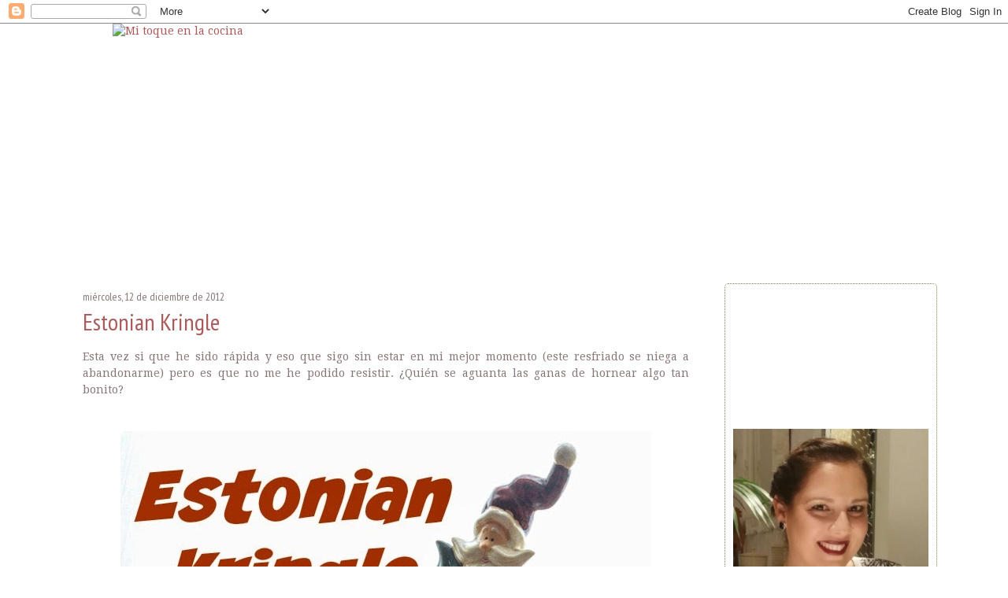

--- FILE ---
content_type: text/html; charset=UTF-8
request_url: http://www.mitoqueenlacocina.com/2012/12/estonian-kringle.html?showComment=1355734741946
body_size: 55750
content:
<!DOCTYPE html>
<html class='v2' dir='ltr' xmlns='http://www.w3.org/1999/xhtml' xmlns:b='http://www.google.com/2005/gml/b' xmlns:data='http://www.google.com/2005/gml/data' xmlns:expr='http://www.google.com/2005/gml/expr'>
<head>
<link href='https://www.blogger.com/static/v1/widgets/335934321-css_bundle_v2.css' rel='stylesheet' type='text/css'/>
<meta content='IE=EmulateIE7' http-equiv='X-UA-Compatible'/>
<meta content='width=1100' name='viewport'/>
<meta content='text/html; charset=UTF-8' http-equiv='Content-Type'/>
<meta content='blogger' name='generator'/>
<link href='http://www.mitoqueenlacocina.com/favicon.ico' rel='icon' type='image/x-icon'/>
<link href='http://www.mitoqueenlacocina.com/2012/12/estonian-kringle.html' rel='canonical'/>
<link rel="alternate" type="application/atom+xml" title="Mi toque en la cocina - Atom" href="http://www.mitoqueenlacocina.com/feeds/posts/default" />
<link rel="alternate" type="application/rss+xml" title="Mi toque en la cocina - RSS" href="http://www.mitoqueenlacocina.com/feeds/posts/default?alt=rss" />
<link rel="service.post" type="application/atom+xml" title="Mi toque en la cocina - Atom" href="https://www.blogger.com/feeds/3403669627176317371/posts/default" />

<link rel="alternate" type="application/atom+xml" title="Mi toque en la cocina - Atom" href="http://www.mitoqueenlacocina.com/feeds/3867738775642368249/comments/default" />
<!--Can't find substitution for tag [blog.ieCssRetrofitLinks]-->
<link href='https://blogger.googleusercontent.com/img/b/R29vZ2xl/AVvXsEg2ILhhBwUs_nH0TnLreOsbnt1PCJ6ftiU45EMkiK72tpdNbTQ5CFCQGwz7qBVItRpmCaK6Ii5TVmBzq9XrgS2imXfslPZYOmbq5Tc1DF4jpUdf_WE14KgVhzpphQyR7-VHBfWdZarfBnq4/s1600/Estonian+kringle.jpg' rel='image_src'/>
<meta content='http://www.mitoqueenlacocina.com/2012/12/estonian-kringle.html' property='og:url'/>
<meta content='Estonian Kringle' property='og:title'/>
<meta content='  Esta vez si que he sido rápida y eso que sigo sin estar en mi mejor momento (este resfriado se niega a abandonarme) pero es que no me he p...' property='og:description'/>
<meta content='https://blogger.googleusercontent.com/img/b/R29vZ2xl/AVvXsEg2ILhhBwUs_nH0TnLreOsbnt1PCJ6ftiU45EMkiK72tpdNbTQ5CFCQGwz7qBVItRpmCaK6Ii5TVmBzq9XrgS2imXfslPZYOmbq5Tc1DF4jpUdf_WE14KgVhzpphQyR7-VHBfWdZarfBnq4/w1200-h630-p-k-no-nu/Estonian+kringle.jpg' property='og:image'/>
<title>Mi toque en la cocina: Estonian Kringle</title>
<style type='text/css'>@font-face{font-family:'Droid Serif';font-style:normal;font-weight:400;font-display:swap;src:url(//fonts.gstatic.com/s/droidserif/v20/tDbI2oqRg1oM3QBjjcaDkOr9rAXWGQyH.woff2)format('woff2');unicode-range:U+0000-00FF,U+0131,U+0152-0153,U+02BB-02BC,U+02C6,U+02DA,U+02DC,U+0304,U+0308,U+0329,U+2000-206F,U+20AC,U+2122,U+2191,U+2193,U+2212,U+2215,U+FEFF,U+FFFD;}@font-face{font-family:'PT Sans Narrow';font-style:normal;font-weight:400;font-display:swap;src:url(//fonts.gstatic.com/s/ptsansnarrow/v19/BngRUXNadjH0qYEzV7ab-oWlsbCLwR2oefDofMY.woff2)format('woff2');unicode-range:U+0460-052F,U+1C80-1C8A,U+20B4,U+2DE0-2DFF,U+A640-A69F,U+FE2E-FE2F;}@font-face{font-family:'PT Sans Narrow';font-style:normal;font-weight:400;font-display:swap;src:url(//fonts.gstatic.com/s/ptsansnarrow/v19/BngRUXNadjH0qYEzV7ab-oWlsbCCwR2oefDofMY.woff2)format('woff2');unicode-range:U+0301,U+0400-045F,U+0490-0491,U+04B0-04B1,U+2116;}@font-face{font-family:'PT Sans Narrow';font-style:normal;font-weight:400;font-display:swap;src:url(//fonts.gstatic.com/s/ptsansnarrow/v19/BngRUXNadjH0qYEzV7ab-oWlsbCIwR2oefDofMY.woff2)format('woff2');unicode-range:U+0100-02BA,U+02BD-02C5,U+02C7-02CC,U+02CE-02D7,U+02DD-02FF,U+0304,U+0308,U+0329,U+1D00-1DBF,U+1E00-1E9F,U+1EF2-1EFF,U+2020,U+20A0-20AB,U+20AD-20C0,U+2113,U+2C60-2C7F,U+A720-A7FF;}@font-face{font-family:'PT Sans Narrow';font-style:normal;font-weight:400;font-display:swap;src:url(//fonts.gstatic.com/s/ptsansnarrow/v19/BngRUXNadjH0qYEzV7ab-oWlsbCGwR2oefDo.woff2)format('woff2');unicode-range:U+0000-00FF,U+0131,U+0152-0153,U+02BB-02BC,U+02C6,U+02DA,U+02DC,U+0304,U+0308,U+0329,U+2000-206F,U+20AC,U+2122,U+2191,U+2193,U+2212,U+2215,U+FEFF,U+FFFD;}@font-face{font-family:'Sorts Mill Goudy';font-style:normal;font-weight:400;font-display:swap;src:url(//fonts.gstatic.com/s/sortsmillgoudy/v16/Qw3GZR9MED_6PSuS_50nEaVrfzgEbHQEj7E49PCrfQ.woff2)format('woff2');unicode-range:U+0100-02BA,U+02BD-02C5,U+02C7-02CC,U+02CE-02D7,U+02DD-02FF,U+0304,U+0308,U+0329,U+1D00-1DBF,U+1E00-1E9F,U+1EF2-1EFF,U+2020,U+20A0-20AB,U+20AD-20C0,U+2113,U+2C60-2C7F,U+A720-A7FF;}@font-face{font-family:'Sorts Mill Goudy';font-style:normal;font-weight:400;font-display:swap;src:url(//fonts.gstatic.com/s/sortsmillgoudy/v16/Qw3GZR9MED_6PSuS_50nEaVrfzgEbHoEj7E49PA.woff2)format('woff2');unicode-range:U+0000-00FF,U+0131,U+0152-0153,U+02BB-02BC,U+02C6,U+02DA,U+02DC,U+0304,U+0308,U+0329,U+2000-206F,U+20AC,U+2122,U+2191,U+2193,U+2212,U+2215,U+FEFF,U+FFFD;}</style>
<style id='page-skin-1' type='text/css'><!--
/*
-----------------------------------------------
Blogger Template Style
Name:     Simple
Designer: Josh Peterson
URL:      www.noaesthetic.com
----------------------------------------------- */
/* Variable definitions
====================
<Variable name="keycolor" description="Main Color" type="color" default="#66bbdd"/>
<Group description="Page Text" selector="body">
<Variable name="body.font" description="Font" type="font"
default="normal normal 12px Arial, Tahoma, Helvetica, FreeSans, sans-serif"/>
<Variable name="body.text.color" description="Text Color" type="color" default="#222222"/>
</Group>
<Group description="Backgrounds" selector=".body-fauxcolumns-outer">
<Variable name="body.background.color" description="Outer Background" type="color" default="#66bbdd"/>
<Variable name="content.background.color" description="Main Background" type="color" default="#ffffff"/>
<Variable name="header.background.color" description="Header Background" type="color" default="transparent"/>
</Group>
<Group description="Links" selector=".main-outer">
<Variable name="link.color" description="Link Color" type="color" default="#2288bb"/>
<Variable name="link.visited.color" description="Visited Color" type="color" default="#888888"/>
<Variable name="link.hover.color" description="Hover Color" type="color" default="#33aaff"/>
</Group>
<Group description="Blog Title" selector=".header h1">
<Variable name="header.font" description="Font" type="font"
default="normal normal 60px Arial, Tahoma, Helvetica, FreeSans, sans-serif"/>
<Variable name="header.text.color" description="Title Color" type="color" default="#3399bb" />
</Group>
<Group description="Blog Description" selector=".header .description">
<Variable name="description.text.color" description="Description Color" type="color"
default="#777777" />
</Group>
<Group description="Tabs Text" selector=".tabs-inner .widget li a">
<Variable name="tabs.font" description="Font" type="font"
default="normal normal 14px Arial, Tahoma, Helvetica, FreeSans, sans-serif"/>
<Variable name="tabs.text.color" description="Text Color" type="color" default="#999999"/>
<Variable name="tabs.selected.text.color" description="Selected Color" type="color" default="#000000"/>
</Group>
<Group description="Tabs Background" selector=".tabs-outer .PageList">
<Variable name="tabs.background.color" description="Background Color" type="color" default="#f5f5f5"/>
<Variable name="tabs.selected.background.color" description="Selected Color" type="color" default="#eeeeee"/>
</Group>
<Group description="Post Title" selector="h3.post-title, .comments h4">
<Variable name="post.title.font" description="Font" type="font"
default="normal normal 22px Arial, Tahoma, Helvetica, FreeSans, sans-serif"/>
</Group>
<Group description="Date Header" selector=".date-header">
<Variable name="date.header.color" description="Text Color" type="color"
default="#887777"/>
<Variable name="date.header.background.color" description="Background Color" type="color"
default="transparent"/>
</Group>
<Group description="Post Footer" selector=".post-footer">
<Variable name="post.footer.text.color" description="Text Color" type="color" default="#666666"/>
<Variable name="post.footer.background.color" description="Background Color" type="color"
default="#f9f9f9"/>
<Variable name="post.footer.border.color" description="Shadow Color" type="color" default="#eeeeee"/>
</Group>
<Group description="Gadgets" selector="h2">
<Variable name="widget.title.font" description="Title Font" type="font"
default="normal bold 11px Arial, Tahoma, Helvetica, FreeSans, sans-serif"/>
<Variable name="widget.title.text.color" description="Title Color" type="color" default="#000000"/>
<Variable name="widget.alternate.text.color" description="Alternate Color" type="color" default="#999999"/>
</Group>
<Group description="Images" selector=".main-inner">
<Variable name="image.background.color" description="Background Color" type="color" default="#ffffff"/>
<Variable name="image.border.color" description="Border Color" type="color" default="#eeeeee"/>
<Variable name="image.text.color" description="Caption Text Color" type="color" default="#887777"/>
</Group>
<Group description="Accents" selector=".content-inner">
<Variable name="body.rule.color" description="Separator Line Color" type="color" default="#eeeeee"/>
<Variable name="tabs.border.color" description="Tabs Border Color" type="color" default="transparent"/>
</Group>
<Variable name="body.background" description="Body Background" type="background"
color="#ffffff" default="$(color) none repeat scroll top left"/>
<Variable name="body.background.override" description="Body Background Override" type="string" default=""/>
<Variable name="body.background.gradient.cap" description="Body Gradient Cap" type="url"
default="url(//www.blogblog.com/1kt/simple/gradients_light.png)"/>
<Variable name="body.background.gradient.tile" description="Body Gradient Tile" type="url"
default="url(//www.blogblog.com/1kt/simple/body_gradient_tile_light.png)"/>
<Variable name="content.background.color.selector" description="Content Background Color Selector" type="string" default=".content-inner"/>
<Variable name="content.padding" description="Content Padding" type="length" default="10px"/>
<Variable name="content.padding.horizontal" description="Content Horizontal Padding" type="length" default="10px"/>
<Variable name="content.shadow.spread" description="Content Shadow Spread" type="length" default="40px"/>
<Variable name="content.shadow.spread.webkit" description="Content Shadow Spread (WebKit)" type="length" default="5px"/>
<Variable name="content.shadow.spread.ie" description="Content Shadow Spread (IE)" type="length" default="10px"/>
<Variable name="main.border.width" description="Main Border Width" type="length" default="0"/>
<Variable name="header.background.gradient" description="Header Gradient" type="url" default="none"/>
<Variable name="header.shadow.offset.left" description="Header Shadow Offset Left" type="length" default="-1px"/>
<Variable name="header.shadow.offset.top" description="Header Shadow Offset Top" type="length" default="-1px"/>
<Variable name="header.shadow.spread" description="Header Shadow Spread" type="length" default="1px"/>
<Variable name="header.padding" description="Header Padding" type="length" default="30px"/>
<Variable name="header.border.size" description="Header Border Size" type="length" default="1px"/>
<Variable name="header.bottom.border.size" description="Header Bottom Border Size" type="length" default="1px"/>
<Variable name="header.border.horizontalsize" description="Header Horizontal Border Size" type="length" default="0"/>
<Variable name="description.text.size" description="Description Text Size" type="string" default="140%"/>
<Variable name="tabs.margin.top" description="Tabs Margin Top" type="length" default="0" />
<Variable name="tabs.margin.side" description="Tabs Side Margin" type="length" default="30px" />
<Variable name="tabs.background.gradient" description="Tabs Background Gradient" type="url"
default="url(//www.blogblog.com/1kt/simple/gradients_light.png)"/>
<Variable name="tabs.border.width" description="Tabs Border Width" type="length" default="1px"/>
<Variable name="tabs.bevel.border.width" description="Tabs Bevel Border Width" type="length" default="1px"/>
<Variable name="date.header.padding" description="Date Header Padding" type="string" default="inherit"/>
<Variable name="date.header.letterspacing" description="Date Header Letter Spacing" type="string" default="inherit"/>
<Variable name="date.header.margin" description="Date Header Margin" type="string" default="inherit"/>
<Variable name="post.margin.bottom" description="Post Bottom Margin" type="length" default="25px"/>
<Variable name="image.border.small.size" description="Image Border Small Size" type="length" default="2px"/>
<Variable name="image.border.large.size" description="Image Border Large Size" type="length" default="5px"/>
<Variable name="page.width.selector" description="Page Width Selector" type="string" default=".region-inner"/>
<Variable name="page.width" description="Page Width" type="string" default="auto"/>
<Variable name="main.section.margin" description="Main Section Margin" type="length" default="15px"/>
<Variable name="main.padding" description="Main Padding" type="length" default="15px"/>
<Variable name="main.padding.top" description="Main Padding Top" type="length" default="30px"/>
<Variable name="main.padding.bottom" description="Main Padding Bottom" type="length" default="30px"/>
<Variable name="paging.background"
color="#ffffff"
description="Background of blog paging area" type="background"
default="transparent none no-repeat scroll top center"/>
<Variable name="footer.bevel" description="Bevel border length of footer" type="length" default="0"/>
<Variable name="mobile.background.overlay" description="Mobile Background Overlay" type="string"
default="transparent none repeat scroll top left"/>
<Variable name="mobile.background.size" description="Mobile Background Size" type="string" default="auto"/>
<Variable name="mobile.button.color" description="Mobile Button Color" type="color" default="#ffffff" />
<Variable name="startSide" description="Side where text starts in blog language" type="automatic" default="left"/>
<Variable name="endSide" description="Side where text ends in blog language" type="automatic" default="right"/>
*/
/* Content
----------------------------------------------- */
body, .body-fauxcolumn-outer {
font: normal normal 14px Droid Serif;
color: #887777;
background: #ffffff url(https://blogger.googleusercontent.com/img/b/R29vZ2xl/AVvXsEjP4jyfxAAPcXAezVU8WDba3JX00fcErXN3ODgBcNfgnruuleIjjhUUJC3s9ukpxf2wAKG281GJiVnfF_umbOlaHjFvD2HQ6SsNaaGuMnYWjs3mtpWAk-ozhmh6wRP73cZZXMN0gZitpFm_/s0/pata_de_gallo_gelb.png) repeat fixed bottom center;
}
html body .region-inner {
min-width: 0;
max-width: 100%;
width: auto;
}
a:link {
text-decoration:none;
color: #aa5b5c;
}
a:visited {
text-decoration:none;
color: #aa5b5c;
}
a:hover {
text-decoration:underline;
color: #aa5b5c;
}
img {
border:0px;
margin:auto;
display:block;
}
.content-inner {
margin:auto;
display:block;
background-color: #ffffff;
padding: 0px;
}
/* Menu
----------------------------------------------- */
/* Headings
----------------------------------------------- */
/* Widgets
----------------------------------------------- */
.sidebar {
background: url('https://blogger.googleusercontent.com/img/b/R29vZ2xl/AVvXsEgw9l6M5wzsvfQYZTNruzZX5RvxoCak3y5aVzOse_m_Y7yZi0cJtwEoNOY-uSXGDIiZvWePqQI3zCV2QYAR7b7wXjGP3-yu42MvWYfv4jLLG5X2qIaA8u0UZvadn3c5yAtuSR3mgSuLuZPp/s1600/fond-pizarra.png') repeat top center;
border: 1px dotted  #7a865e;
-webkit-border-radius: 5px;
-moz-border-radius: 5px;
border-radius: 5px;
-webkit-box-shadow: inset #7a865e;
box-shadow: inset #7a865e;
color:#f8f4eb;
font: normal normal 30px PT Sans Narrow;
font-size:14px;
margin:0px;
padding:10px;
padding-top:30px;
}
.sidebar ul {
list-style: none;
padding-bottom:30px;
}
.sidebar img {
margin:auto;
display:block;
}
.sidebar a{
color:#e9e5dd;
}
.widget .popular-posts img {
-webkit-border-radius: 5px;
border-radius: 5px;
text-aling:left;
}
.blog-list-container li {
border-bottom: 0px !important;
text-transform:capitalize !important;
}
.widget .popular-posts li {
border:0px;
}
.widget  li {
border-bottom: 2px dashed #e9e5dd;
}
.widget{
margin:0px !important;
}
.widget-content img {
padding:0px;
}
#Followers1 h2{
color:#f8f4eb;
font: normal normal 30px PT Sans Narrow;
font-size:14px;
}
/* Posts
----------------------------------------------- */
.date-header span {
font: normal normal 30px PT Sans Narrow;
font-size:14px;
color: #887777;
text-transforme:capitalize;
}
h3.post-title, .comments h4 {
font: normal normal 30px PT Sans Narrow;
text-decoration:none;
color: #aa5b5c;
}
h3.post-title a {  color:#ce6e6f; }
.post-body {
padding-top:15px;
padding-bottom:25px;
line-height: 1.5;
position: relative;
text-align:justify;
word-spacing:1px;
}
.post-body img {
margin:auto;
display:block;
-webkit-border-radius: 5px;
border-radius: 5px;
}
.post-body li { border:0px; }
.post-footer {
width:700px;
height:173px;
background: url('https://blogger.googleusercontent.com/img/b/R29vZ2xl/AVvXsEjlhl60-SHTuKXJSIRKGgiXA6yI98LphfNPzuoWWxYpDcEHBZLcIAO8HvB4cDrA_S9bK9_gm1WxQU6-GRvf3__fAypEhuaNtLyJoXRFrv6UiPg3-xaZP1EVn5n1VkXyytm_1NigNnj3JPU8/s1600/footer.png') no-repeat top center;
font-size: 90%;
line-height: 1.4;
padding-bottom:70px;
}
.post-footer-line { padding-left:20px; }
.post-footer-line-1{
padding-top:60px; }
#comments .comment-author {
padding-top: 1.5em;
border-top: 1px solid transparent;
background-position: 0 1.5em;
}
#comments .comment-author:first-child {
padding-top: 0;
border-top: none;
}
.avatar-image-container {
margin: .2em 0 0;
}
#comments .avatar-image-container img {
border: 1px solid #eeeeee;
}
/* Comments
----------------------------------------------- */
.comments .comments-content .icon.blog-author {
background-repeat: no-repeat;
background-image: url([data-uri]);
}
.comments .comments-content .loadmore a {
border-top: 1px solid transparent;
border-bottom: 1px solid transparent;
}
.comments .comment-thread.inline-thread {
background-color: #f9f9f9;
}
.comments .continue {
border-top: 2px solid transparent;
}
.comment-link {
font-size:16px;
letter-spacing:1px;
}
/* Accents
---------------------------------------------- */
.section-columns td.columns-cell {
border-left: 1px solid transparent;
}
.blog-pager {
background: transparent none no-repeat scroll top center;
font-size:16px;
letter-spacing:1px;
}
.blog-pager-older-link, .home-link,
.blog-pager-newer-link {
background-color: #ffffff;
padding: 5px;
}
.footer-outer {
border-top: 0 dashed #bbbbbb;
}
/* Mobile
----------------------------------------------- */
body.mobile  {
background-size: auto;
}
.mobile .body-fauxcolumn-outer {
background: transparent none repeat scroll top left;
}
.mobile .body-fauxcolumn-outer .cap-top {
background-size: 100% auto;
}
.mobile .content-outer {
-webkit-box-shadow: 0 0 3px rgba(0, 0, 0, .15);
box-shadow: 0 0 3px rgba(0, 0, 0, .15);
padding: 0 40px;
}
body.mobile .AdSense {
margin: 0 -40px;
}
.mobile .tabs-inner .widget ul {
margin-left: 0;
margin-right: 0;
}
.mobile .post {
margin: 0;
}
.mobile .main-inner .column-center-inner .section {
margin: 0;
}
.mobile .date-header span {
padding: 0.1em 10px;
margin: 0 -10px;
}
.mobile h3.post-title {
margin: 0;
}
.mobile .blog-pager {
background: transparent none no-repeat scroll top center;
}
.mobile .footer-outer {
border-top: none;
}
.mobile .main-inner, .mobile .footer-inner {
background-color: #ffffff;
}
.mobile-index-contents {
color: #887777;
}
.mobile-link-button {
background-color: #aa5b5c;
}
.mobile-link-button a:link, .mobile-link-button a:visited {
color: transparent;
}
.mobile .tabs-inner .section:first-child {
border-top: none;
}
.mobile .tabs-inner .PageList .widget-content {
background-color: transparent;
color: #000000;
border-top: 1px solid transparent;
border-bottom: 1px solid transparent;
}
.mobile .tabs-inner .PageList .widget-content .pagelist-arrow {
border-left: 1px solid transparent;
}
.PageList {text-align:center !important;}
.PageList li,  .PageList img {display:inline !important; float:none !important;}
--></style>
<style id='template-skin-1' type='text/css'><!--
body {
min-width: 1130px;
}
.content-outer, .content-fauxcolumn-outer, .region-inner {
min-width: 1130px;
max-width: 1130px;
_width: 1130px;
}
.main-inner .columns {
padding-left: 0px;
padding-right: 300px;
}
.main-inner .fauxcolumn-center-outer {
left: 0px;
right: 300px;
/* IE6 does not respect left and right together */
_width: expression(this.parentNode.offsetWidth -
parseInt("0px") -
parseInt("300px") + 'px');
}
.main-inner .fauxcolumn-left-outer {
width: 0px;
}
.main-inner .fauxcolumn-right-outer {
width: 300px;
}
.main-inner .column-left-outer {
width: 0px;
right: 100%;
margin-left: -0px;
}
.main-inner .column-right-outer {
width: 300px;
margin-right: -300px;
}
#layout {
min-width: 0;
}
#layout .content-outer {
min-width: 0;
width: 800px;
}
#layout .region-inner {
min-width: 0;
width: auto;
}
--></style>
<link href='https://www.blogger.com/dyn-css/authorization.css?targetBlogID=3403669627176317371&amp;zx=66f583d1-86ac-4355-8bda-06856c097f97' media='none' onload='if(media!=&#39;all&#39;)media=&#39;all&#39;' rel='stylesheet'/><noscript><link href='https://www.blogger.com/dyn-css/authorization.css?targetBlogID=3403669627176317371&amp;zx=66f583d1-86ac-4355-8bda-06856c097f97' rel='stylesheet'/></noscript>
<meta name='google-adsense-platform-account' content='ca-host-pub-1556223355139109'/>
<meta name='google-adsense-platform-domain' content='blogspot.com'/>

</head>
<body class='loading'>
<div class='navbar section' id='navbar'><div class='widget Navbar' data-version='1' id='Navbar1'><script type="text/javascript">
    function setAttributeOnload(object, attribute, val) {
      if(window.addEventListener) {
        window.addEventListener('load',
          function(){ object[attribute] = val; }, false);
      } else {
        window.attachEvent('onload', function(){ object[attribute] = val; });
      }
    }
  </script>
<div id="navbar-iframe-container"></div>
<script type="text/javascript" src="https://apis.google.com/js/platform.js"></script>
<script type="text/javascript">
      gapi.load("gapi.iframes:gapi.iframes.style.bubble", function() {
        if (gapi.iframes && gapi.iframes.getContext) {
          gapi.iframes.getContext().openChild({
              url: 'https://www.blogger.com/navbar/3403669627176317371?po\x3d3867738775642368249\x26origin\x3dhttp://www.mitoqueenlacocina.com',
              where: document.getElementById("navbar-iframe-container"),
              id: "navbar-iframe"
          });
        }
      });
    </script><script type="text/javascript">
(function() {
var script = document.createElement('script');
script.type = 'text/javascript';
script.src = '//pagead2.googlesyndication.com/pagead/js/google_top_exp.js';
var head = document.getElementsByTagName('head')[0];
if (head) {
head.appendChild(script);
}})();
</script>
</div></div>
<div class='body-fauxcolumns'>
<div class='fauxcolumn-outer body-fauxcolumn-outer'>
<div class='cap-top'>
<div class='cap-left'></div>
<div class='cap-right'></div>
</div>
<div class='fauxborder-left'>
<div class='fauxborder-right'></div>
<div class='fauxcolumn-inner'>
</div>
</div>
<div class='cap-bottom'>
<div class='cap-left'></div>
<div class='cap-right'></div>
</div>
</div>
</div>
<div class='content'>
<div class='content-fauxcolumns'>
<div class='fauxcolumn-outer content-fauxcolumn-outer'>
<div class='cap-top'>
<div class='cap-left'></div>
<div class='cap-right'></div>
</div>
<div class='fauxborder-left'>
<div class='fauxborder-right'></div>
<div class='fauxcolumn-inner'>
</div>
</div>
<div class='cap-bottom'>
<div class='cap-left'></div>
<div class='cap-right'></div>
</div>
</div>
</div>
<div class='content-outer'>
<div class='content-cap-top cap-top'>
<div class='cap-left'></div>
<div class='cap-right'></div>
</div>
<div class='fauxborder-left content-fauxborder-left'>
<div class='fauxborder-right content-fauxborder-right'></div>
<div class='content-inner'>
<header>
<div class='header-outer'>
<div class='header-cap-top cap-top'>
<div class='cap-left'></div>
<div class='cap-right'></div>
</div>
<div class='fauxborder-left header-fauxborder-left'>
<div class='fauxborder-right header-fauxborder-right'></div>
<div class='region-inner header-inner'>
<div class='header section' id='header'><div class='widget Header' data-version='1' id='Header1'>
<div id='header-inner'>
<a href='http://www.mitoqueenlacocina.com/' style='display: block'>
<img alt='Mi toque en la cocina' height='300px; ' id='Header1_headerimg' src='https://blogger.googleusercontent.com/img/b/R29vZ2xl/AVvXsEgeoEOfkt4lTWNaQUe4ezssTRJVILnZvl78eqnCHlv8Bq7Q4hRqdWubn36L_Ln9Cjf4bmC4hLXwF8fdfDk9HjlqL25JdmJ7kYWWkdHD6pWigDa47EV2HMEUhyPWEj1nsVx_vbaTwJ8wzPMp/s1600/logo_gr_deborah.png' style='display: block' width='995px; '/>
</a>
</div>
</div></div>
</div>
</div>
<div class='header-cap-bottom cap-bottom'>
<div class='cap-left'></div>
<div class='cap-right'></div>
</div>
</div>
</header>
<div class='tabs-outer'>
<div class='tabs-cap-top cap-top'>
<div class='cap-left'></div>
<div class='cap-right'></div>
</div>
<div class='fauxborder-left tabs-fauxborder-left'>
<div class='fauxborder-right tabs-fauxborder-right'></div>
<div class='region-inner tabs-inner'>
<div class='tabs no-items section' id='crosscol'></div>
<div class='tabs no-items section' id='crosscol-overflow'></div>
</div>
</div>
<div class='tabs-cap-bottom cap-bottom'>
<div class='cap-left'></div>
<div class='cap-right'></div>
</div>
</div>
<div class='main-outer'>
<div class='main-cap-top cap-top'>
<div class='cap-left'></div>
<div class='cap-right'></div>
</div>
<div class='fauxborder-left main-fauxborder-left'>
<div class='fauxborder-right main-fauxborder-right'></div>
<div class='region-inner main-inner'>
<div class='columns fauxcolumns'>
<div class='fauxcolumn-outer fauxcolumn-center-outer'>
<div class='cap-top'>
<div class='cap-left'></div>
<div class='cap-right'></div>
</div>
<div class='fauxborder-left'>
<div class='fauxborder-right'></div>
<div class='fauxcolumn-inner'>
</div>
</div>
<div class='cap-bottom'>
<div class='cap-left'></div>
<div class='cap-right'></div>
</div>
</div>
<div class='fauxcolumn-outer fauxcolumn-left-outer'>
<div class='cap-top'>
<div class='cap-left'></div>
<div class='cap-right'></div>
</div>
<div class='fauxborder-left'>
<div class='fauxborder-right'></div>
<div class='fauxcolumn-inner'>
</div>
</div>
<div class='cap-bottom'>
<div class='cap-left'></div>
<div class='cap-right'></div>
</div>
</div>
<div class='fauxcolumn-outer fauxcolumn-right-outer'>
<div class='cap-top'>
<div class='cap-left'></div>
<div class='cap-right'></div>
</div>
<div class='fauxborder-left'>
<div class='fauxborder-right'></div>
<div class='fauxcolumn-inner'>
</div>
</div>
<div class='cap-bottom'>
<div class='cap-left'></div>
<div class='cap-right'></div>
</div>
</div>
<!-- corrects IE6 width calculation -->
<div class='columns-inner'>
<div class='column-center-outer'>
<div class='column-center-inner'>
<div class='main section' id='main'><div class='widget Blog' data-version='1' id='Blog1'>
<div class='blog-posts hfeed'>

          <div class="date-outer">
        
<h2 class='date-header'><span>miércoles, 12 de diciembre de 2012</span></h2>

          <div class="date-posts">
        
<div class='post-outer'>
<div class='post hentry' itemprop='blogPost' itemscope='itemscope' itemtype='http://schema.org/BlogPosting'>
<meta content='https://blogger.googleusercontent.com/img/b/R29vZ2xl/AVvXsEg2ILhhBwUs_nH0TnLreOsbnt1PCJ6ftiU45EMkiK72tpdNbTQ5CFCQGwz7qBVItRpmCaK6Ii5TVmBzq9XrgS2imXfslPZYOmbq5Tc1DF4jpUdf_WE14KgVhzpphQyR7-VHBfWdZarfBnq4/s1600/Estonian+kringle.jpg' itemprop='image_url'/>
<meta content='3403669627176317371' itemprop='blogId'/>
<meta content='3867738775642368249' itemprop='postId'/>
<a name='3867738775642368249'></a>
<h3 class='post-title entry-title' itemprop='name'>
Estonian Kringle
</h3>
<div class='post-header'>
<div class='post-header-line-1'></div>
</div>
<div class='post-body entry-content' id='post-body-3867738775642368249' itemprop='description articleBody'>
<div dir="ltr" style="text-align: left;" trbidi="on">
<div style="text-align: justify;">
Esta vez si que he sido rápida y eso que sigo sin estar en mi mejor momento (este resfriado se niega a abandonarme) pero es que no me he podido resistir. &#191;Quién se aguanta las ganas de hornear algo tan bonito?</div>
<div style="text-align: justify;">
<br /></div>
<div class="separator" style="clear: both; text-align: center;">
</div>
<div class="separator" style="clear: both; text-align: center;">
</div>
<div class="separator" style="clear: both; text-align: center;">
<a href="https://blogger.googleusercontent.com/img/b/R29vZ2xl/AVvXsEg2ILhhBwUs_nH0TnLreOsbnt1PCJ6ftiU45EMkiK72tpdNbTQ5CFCQGwz7qBVItRpmCaK6Ii5TVmBzq9XrgS2imXfslPZYOmbq5Tc1DF4jpUdf_WE14KgVhzpphQyR7-VHBfWdZarfBnq4/s1600/Estonian+kringle.jpg" imageanchor="1" style="margin-left: 1em; margin-right: 1em;"><img border="0" src="https://blogger.googleusercontent.com/img/b/R29vZ2xl/AVvXsEg2ILhhBwUs_nH0TnLreOsbnt1PCJ6ftiU45EMkiK72tpdNbTQ5CFCQGwz7qBVItRpmCaK6Ii5TVmBzq9XrgS2imXfslPZYOmbq5Tc1DF4jpUdf_WE14KgVhzpphQyR7-VHBfWdZarfBnq4/s1600/Estonian+kringle.jpg" /></a></div>
<div class="separator" style="clear: both; text-align: center;">
<br /></div>
<div class="separator" style="clear: both; text-align: justify;">
Esta típica receta estonia la vi el lunes en el blog de&nbsp;<a href="http://quecosatandulce.blogspot.com.es/2012/12/estonian-kringle-navidad-en-estonia.html" target="_blank">&#161;Qué cosa tan dulce!</a>&nbsp;y fue amor a primera vista. Si no conocéis el blog de Yaiza ya estais tardando en visitarlo porque es una maravilla. El Kringle es un típico dulce para los desayunos navideños en los países bálticos.&nbsp;</div>
<div class="separator" style="clear: both; text-align: justify;">
<br /></div>
<div class="separator" style="clear: both; text-align: center;">
</div>
<div class="separator" style="clear: both; text-align: center;">
</div>
<div class="separator" style="clear: both; text-align: center;">
<a href="https://blogger.googleusercontent.com/img/b/R29vZ2xl/AVvXsEjKW525J7mmhZJY-zYnXvrCnqJ_JZxdpQTKqX2APuWeVcNRCgoxhA48jxp684qZM30Nw_rN_5OrmGouixXxZI2LtP5DClNDvw7uixWT1r99CpiNYWYeqA0HyWbIQfHbp55l-U-8Wk5VpIkx/s1600/Estonian+kringle-3-2.jpg" imageanchor="1" style="margin-left: 1em; margin-right: 1em;"><img border="0" src="https://blogger.googleusercontent.com/img/b/R29vZ2xl/AVvXsEjKW525J7mmhZJY-zYnXvrCnqJ_JZxdpQTKqX2APuWeVcNRCgoxhA48jxp684qZM30Nw_rN_5OrmGouixXxZI2LtP5DClNDvw7uixWT1r99CpiNYWYeqA0HyWbIQfHbp55l-U-8Wk5VpIkx/s1600/Estonian+kringle-3-2.jpg" /></a></div>
<div class="separator" style="clear: both; text-align: justify;">
<br /></div>
<div class="separator" style="clear: both; text-align: justify;">
Se asemeja a un brioche con la corteza crujiente y con un sabor a canela y frutos secos que convence a cualquiera.&nbsp;Parece complicado de hacer pero nada más lejos de la realidad, si yo puedo hacerlo el resto del mundo puede. Aquí vamos con la receta.</div>
<div class="separator" style="clear: both; text-align: justify;">
<br /></div>
<div class="separator" style="clear: both; text-align: center;">
</div>
<div class="separator" style="clear: both; text-align: center;">
<a href="https://blogger.googleusercontent.com/img/b/R29vZ2xl/AVvXsEhuKhrFL4OFJ4cln_J1ci8fCf_ktYfhUWGMppojiP9LDPnQ5p0jmtGAmTyFEtUzuRv4iZoQzfuDfY08eUZRz06wKVt7HT65Vvq4PBZY4uWHk0iDsaIRWEs-fRcuJxOWAWj_Oz1ekkUvhSHg/s1600/Ingredientes.jpg" imageanchor="1" style="margin-left: 1em; margin-right: 1em;"><img border="0" height="472" src="https://blogger.googleusercontent.com/img/b/R29vZ2xl/AVvXsEhuKhrFL4OFJ4cln_J1ci8fCf_ktYfhUWGMppojiP9LDPnQ5p0jmtGAmTyFEtUzuRv4iZoQzfuDfY08eUZRz06wKVt7HT65Vvq4PBZY4uWHk0iDsaIRWEs-fRcuJxOWAWj_Oz1ekkUvhSHg/s1600/Ingredientes.jpg" width="640" /></a></div>
<div class="separator" style="clear: both; text-align: center;">
<br /></div>
<div class="separator" style="clear: both; text-align: justify;">
Comenzamos preparando la masa y para ello batimos la mantequilla a temperatura ambiente con el azúcar glas hasta que se incorpore. Le añadimos la leche tibia en la que habremos disuelto la levadura. Continuamos batiendo hasta que se mezclen antes de incorporar la yema de huevo ligeramente batida. &nbsp;Ponemos la harina tamizada y la sal en un bol y hacemos un agujero en el medio en donde pondremos la mezcla anterior y amasamos hasta integrarlo todo. Sacamos la masa a una superficie ligeramente enharinada y continuamos amasando para formar una bola que pondremos en un bol tapado con un paño para que doble su tamaño (mas o menos una hora)</div>
<div class="separator" style="clear: both; text-align: justify;">
<br /></div>
<div class="separator" style="clear: both; text-align: center;">
</div>
<div class="separator" style="clear: both; text-align: center;">
<a href="https://blogger.googleusercontent.com/img/b/R29vZ2xl/AVvXsEjiwQdrelsHE0C6cHF1aC7GPfgxCZsb7p_O0rUtJ3zkytLo2ExSvSVWeVJzZyTiGR8KAXjGRJJcm2RFB0k8DrIAY6EjV2L-LVgJO4iflI2EyAOTwOMOn1KyS9UCQVXI3WHyq4js5_kHPUhk/s1600/Estonian+kringle-3-6.jpg" imageanchor="1" style="margin-left: 1em; margin-right: 1em;"><img border="0" src="https://blogger.googleusercontent.com/img/b/R29vZ2xl/AVvXsEjiwQdrelsHE0C6cHF1aC7GPfgxCZsb7p_O0rUtJ3zkytLo2ExSvSVWeVJzZyTiGR8KAXjGRJJcm2RFB0k8DrIAY6EjV2L-LVgJO4iflI2EyAOTwOMOn1KyS9UCQVXI3WHyq4js5_kHPUhk/s1600/Estonian+kringle-3-6.jpg" /></a></div>
<div class="separator" style="clear: both; text-align: center;">
<br /></div>
<div style="text-align: justify;">
Mientras tanto prepararemos el relleno. Batimos la mantequilla a temperatura ambiente con el azúcar y la canela hasta obtener una pasta homogénea. En cuanto la masa haya levado la estiraremos con ayuda de un rodillo dándole forma rectangular. Con la ayuda de un pincel cubriremos toda la superficie con el relleno y esparciremos las almendras troceadas. Enrollamos por la parte más ancha formando un cilindro.&nbsp;</div>
<div style="text-align: justify;">
<br /></div>
<div class="separator" style="clear: both; text-align: center;">
</div>
<div style="text-align: justify;">
<div class="separator" style="clear: both; text-align: center;">
<a href="https://blogger.googleusercontent.com/img/b/R29vZ2xl/AVvXsEhqUBukjHQDBsKIqYBaHwYYXxDCC00Y1J48KN5LrKJvhroSwjTr7U-ZZxi7QtkQPoEBkVzU6UbQNNWhPaRA-TmLuc_y-YpMjA7UEQcJugGz-rUMgFqie3eFBCMf7JBinCJz4vlgXo6pTYtr/s1600/Estonian+kringle-3-7.jpg" imageanchor="1" style="margin-left: 1em; margin-right: 1em;"><img border="0" src="https://blogger.googleusercontent.com/img/b/R29vZ2xl/AVvXsEhqUBukjHQDBsKIqYBaHwYYXxDCC00Y1J48KN5LrKJvhroSwjTr7U-ZZxi7QtkQPoEBkVzU6UbQNNWhPaRA-TmLuc_y-YpMjA7UEQcJugGz-rUMgFqie3eFBCMf7JBinCJz4vlgXo6pTYtr/s1600/Estonian+kringle-3-7.jpg" /></a></div>
<div class="separator" style="clear: both; text-align: center;">
<br /></div>
</div>
<div style="text-align: justify;">
Con ayuda de un cuchillo bien afilado cortamos longitudinalmente dejando 2cm en un extremo para que quede unido y vamos formando la trenza teniendo en cuenta que la parte estriada debe quedar hacia arriba. Unimos los dos extremos formando una corona y la horneamos 20 minutos en el horno precalentado a 180º. Aquí os dejo un paso a paso que he sacado de internet para que os sea más fácil porque una imagen vale más que mil palabras.</div>
<div style="text-align: justify;">
<br /></div>
<div class="separator" style="clear: both; text-align: center;">
<a href="https://blogger.googleusercontent.com/img/b/R29vZ2xl/AVvXsEiXIO4OOyPx2I_Fxht_hiF6c9QANN-10cT26MjUZj48e0abnNGoJ4Iw9jhH5PvII6Qg4T8HH6-hidU_SpZbafrAEFKTn5rbKIce9WupX5YwiCUNWh2tspwaFaYUgSadLK3SRcQm3qr7obI/s1600/70037750.jpg" imageanchor="1" style="margin-left: 1em; margin-right: 1em;"><img border="0" height="380" src="https://blogger.googleusercontent.com/img/b/R29vZ2xl/AVvXsEiXIO4OOyPx2I_Fxht_hiF6c9QANN-10cT26MjUZj48e0abnNGoJ4Iw9jhH5PvII6Qg4T8HH6-hidU_SpZbafrAEFKTn5rbKIce9WupX5YwiCUNWh2tspwaFaYUgSadLK3SRcQm3qr7obI/s640/70037750.jpg" width="640" /></a></div>
<div style="text-align: justify;">
<br /></div>
<div style="text-align: justify;">
Una vez horneado le damos una capa de glaseado que prepararemos mezclando 20 gramos de clara de huevo con 30 gramos de azúcar glas. Con ayuda de una brocha cubrimos bien nuestra corona y listo. Lo dejamos enfriar sobre una rejilla y a ver quien es capaz de resistirse a probarlo porque con el aroma que desprende es prácticamente imposible.&nbsp;</div>
<div style="text-align: justify;">
<br /></div>
<div class="separator" style="clear: both; text-align: center;">
</div>
<div style="text-align: justify;">
<div class="separator" style="clear: both; text-align: center;">
</div>
<div class="separator" style="clear: both; text-align: center;">
<a href="https://blogger.googleusercontent.com/img/b/R29vZ2xl/AVvXsEjVoU4Zk6w6lqM43LyUwFgA-NouCDgFM-B2gMobppnkJ3zNSb6UyFw3nZtGkdsQtcJg7ZmnH-WB9IbDlSEGsyyZZgeWio4_cpZzdnrs_xxGfAqo7Jmny6bei4qjEdC1LXgiqqM3i-C4U_My/s1600/Estonian+kringle-3-8.jpg" imageanchor="1" style="margin-left: 1em; margin-right: 1em;"><img border="0" src="https://blogger.googleusercontent.com/img/b/R29vZ2xl/AVvXsEjVoU4Zk6w6lqM43LyUwFgA-NouCDgFM-B2gMobppnkJ3zNSb6UyFw3nZtGkdsQtcJg7ZmnH-WB9IbDlSEGsyyZZgeWio4_cpZzdnrs_xxGfAqo7Jmny6bei4qjEdC1LXgiqqM3i-C4U_My/s1600/Estonian+kringle-3-8.jpg" /></a></div>
<br /></div>
</div>
<div style='clear: both;'></div>
</div>
<div class='post-footer'>
<div class='post-footer-line post-footer-line-1'><span class='post-author vcard'>
Publicado por
<span class='fn' itemprop='author' itemscope='itemscope' itemtype='http://schema.org/Person'>
<meta content='https://www.blogger.com/profile/17688308747096409451' itemprop='url'/>
<a href='https://www.blogger.com/profile/17688308747096409451' rel='author' title='author profile'>
<span itemprop='name'>Mi toque en la cocina</span>
</a>
</span>
</span>
<span class='post-timestamp'>
en
<meta content='http://www.mitoqueenlacocina.com/2012/12/estonian-kringle.html' itemprop='url'/>
<a class='timestamp-link' href='http://www.mitoqueenlacocina.com/2012/12/estonian-kringle.html' rel='bookmark' title='permanent link'><abbr class='published' itemprop='datePublished' title='2012-12-12T21:11:00Z'>21:11</abbr></a>
</span>
<span class='post-comment-link'>
</span>
<span class='post-icons'>
<span class='item-control blog-admin pid-118144897'>
<a href='https://www.blogger.com/post-edit.g?blogID=3403669627176317371&postID=3867738775642368249&from=pencil' title='Editar entrada'>
<img alt='' class='icon-action' height='18' src='https://resources.blogblog.com/img/icon18_edit_allbkg.gif' width='18'/>
</a>
</span>
</span>
<div class='post-share-buttons goog-inline-block'>
<a class='goog-inline-block share-button sb-email' href='https://www.blogger.com/share-post.g?blogID=3403669627176317371&postID=3867738775642368249&target=email' target='_blank' title='Enviar por correo electrónico'><span class='share-button-link-text'>Enviar por correo electrónico</span></a><a class='goog-inline-block share-button sb-blog' href='https://www.blogger.com/share-post.g?blogID=3403669627176317371&postID=3867738775642368249&target=blog' onclick='window.open(this.href, "_blank", "height=270,width=475"); return false;' target='_blank' title='Escribe un blog'><span class='share-button-link-text'>Escribe un blog</span></a><a class='goog-inline-block share-button sb-twitter' href='https://www.blogger.com/share-post.g?blogID=3403669627176317371&postID=3867738775642368249&target=twitter' target='_blank' title='Compartir en X'><span class='share-button-link-text'>Compartir en X</span></a><a class='goog-inline-block share-button sb-facebook' href='https://www.blogger.com/share-post.g?blogID=3403669627176317371&postID=3867738775642368249&target=facebook' onclick='window.open(this.href, "_blank", "height=430,width=640"); return false;' target='_blank' title='Compartir con Facebook'><span class='share-button-link-text'>Compartir con Facebook</span></a><a class='goog-inline-block share-button sb-pinterest' href='https://www.blogger.com/share-post.g?blogID=3403669627176317371&postID=3867738775642368249&target=pinterest' target='_blank' title='Compartir en Pinterest'><span class='share-button-link-text'>Compartir en Pinterest</span></a>
</div>
</div>
<div class='post-footer-line post-footer-line-2'><span class='post-labels'>
Etiquetas:
<a href='http://www.mitoqueenlacocina.com/search/label/Bizcochos' rel='tag'>Bizcochos</a>,
<a href='http://www.mitoqueenlacocina.com/search/label/Navidad' rel='tag'>Navidad</a>
</span>
</div>
<div class='post-footer-line post-footer-line-3'><span class='post-location'>
</span>
</div>
</div>
</div>
<div class='comments' id='comments'>
<a name='comments'></a>
<h4>90 comentarios:</h4>
<div class='comments-content'>
<script async='async' src='' type='text/javascript'></script>
<script type='text/javascript'>
    (function() {
      var items = null;
      var msgs = null;
      var config = {};

// <![CDATA[
      var cursor = null;
      if (items && items.length > 0) {
        cursor = parseInt(items[items.length - 1].timestamp) + 1;
      }

      var bodyFromEntry = function(entry) {
        var text = (entry &&
                    ((entry.content && entry.content.$t) ||
                     (entry.summary && entry.summary.$t))) ||
            '';
        if (entry && entry.gd$extendedProperty) {
          for (var k in entry.gd$extendedProperty) {
            if (entry.gd$extendedProperty[k].name == 'blogger.contentRemoved') {
              return '<span class="deleted-comment">' + text + '</span>';
            }
          }
        }
        return text;
      }

      var parse = function(data) {
        cursor = null;
        var comments = [];
        if (data && data.feed && data.feed.entry) {
          for (var i = 0, entry; entry = data.feed.entry[i]; i++) {
            var comment = {};
            // comment ID, parsed out of the original id format
            var id = /blog-(\d+).post-(\d+)/.exec(entry.id.$t);
            comment.id = id ? id[2] : null;
            comment.body = bodyFromEntry(entry);
            comment.timestamp = Date.parse(entry.published.$t) + '';
            if (entry.author && entry.author.constructor === Array) {
              var auth = entry.author[0];
              if (auth) {
                comment.author = {
                  name: (auth.name ? auth.name.$t : undefined),
                  profileUrl: (auth.uri ? auth.uri.$t : undefined),
                  avatarUrl: (auth.gd$image ? auth.gd$image.src : undefined)
                };
              }
            }
            if (entry.link) {
              if (entry.link[2]) {
                comment.link = comment.permalink = entry.link[2].href;
              }
              if (entry.link[3]) {
                var pid = /.*comments\/default\/(\d+)\?.*/.exec(entry.link[3].href);
                if (pid && pid[1]) {
                  comment.parentId = pid[1];
                }
              }
            }
            comment.deleteclass = 'item-control blog-admin';
            if (entry.gd$extendedProperty) {
              for (var k in entry.gd$extendedProperty) {
                if (entry.gd$extendedProperty[k].name == 'blogger.itemClass') {
                  comment.deleteclass += ' ' + entry.gd$extendedProperty[k].value;
                } else if (entry.gd$extendedProperty[k].name == 'blogger.displayTime') {
                  comment.displayTime = entry.gd$extendedProperty[k].value;
                }
              }
            }
            comments.push(comment);
          }
        }
        return comments;
      };

      var paginator = function(callback) {
        if (hasMore()) {
          var url = config.feed + '?alt=json&v=2&orderby=published&reverse=false&max-results=50';
          if (cursor) {
            url += '&published-min=' + new Date(cursor).toISOString();
          }
          window.bloggercomments = function(data) {
            var parsed = parse(data);
            cursor = parsed.length < 50 ? null
                : parseInt(parsed[parsed.length - 1].timestamp) + 1
            callback(parsed);
            window.bloggercomments = null;
          }
          url += '&callback=bloggercomments';
          var script = document.createElement('script');
          script.type = 'text/javascript';
          script.src = url;
          document.getElementsByTagName('head')[0].appendChild(script);
        }
      };
      var hasMore = function() {
        return !!cursor;
      };
      var getMeta = function(key, comment) {
        if ('iswriter' == key) {
          var matches = !!comment.author
              && comment.author.name == config.authorName
              && comment.author.profileUrl == config.authorUrl;
          return matches ? 'true' : '';
        } else if ('deletelink' == key) {
          return config.baseUri + '/comment/delete/'
               + config.blogId + '/' + comment.id;
        } else if ('deleteclass' == key) {
          return comment.deleteclass;
        }
        return '';
      };

      var replybox = null;
      var replyUrlParts = null;
      var replyParent = undefined;

      var onReply = function(commentId, domId) {
        if (replybox == null) {
          // lazily cache replybox, and adjust to suit this style:
          replybox = document.getElementById('comment-editor');
          if (replybox != null) {
            replybox.height = '250px';
            replybox.style.display = 'block';
            replyUrlParts = replybox.src.split('#');
          }
        }
        if (replybox && (commentId !== replyParent)) {
          replybox.src = '';
          document.getElementById(domId).insertBefore(replybox, null);
          replybox.src = replyUrlParts[0]
              + (commentId ? '&parentID=' + commentId : '')
              + '#' + replyUrlParts[1];
          replyParent = commentId;
        }
      };

      var hash = (window.location.hash || '#').substring(1);
      var startThread, targetComment;
      if (/^comment-form_/.test(hash)) {
        startThread = hash.substring('comment-form_'.length);
      } else if (/^c[0-9]+$/.test(hash)) {
        targetComment = hash.substring(1);
      }

      // Configure commenting API:
      var configJso = {
        'maxDepth': config.maxThreadDepth
      };
      var provider = {
        'id': config.postId,
        'data': items,
        'loadNext': paginator,
        'hasMore': hasMore,
        'getMeta': getMeta,
        'onReply': onReply,
        'rendered': true,
        'initComment': targetComment,
        'initReplyThread': startThread,
        'config': configJso,
        'messages': msgs
      };

      var render = function() {
        if (window.goog && window.goog.comments) {
          var holder = document.getElementById('comment-holder');
          window.goog.comments.render(holder, provider);
        }
      };

      // render now, or queue to render when library loads:
      if (window.goog && window.goog.comments) {
        render();
      } else {
        window.goog = window.goog || {};
        window.goog.comments = window.goog.comments || {};
        window.goog.comments.loadQueue = window.goog.comments.loadQueue || [];
        window.goog.comments.loadQueue.push(render);
      }
    })();
// ]]>
  </script>
<div id='comment-holder'>
<div class="comment-thread toplevel-thread"><ol id="top-ra"><li class="comment" id="c4479145754592646865"><div class="avatar-image-container"><img src="//blogger.googleusercontent.com/img/b/R29vZ2xl/AVvXsEjjGsXn6rjMHO5JdXEPUT5Pjcg1kUCCD5LMkTxe3N1d97KCf6VucyYQRdcJyfX5BWw3n2J3MHRUwxrwFMMKvCo7_1CHKEfOEcOH6_NypT5vAGB1RXBYX9cydDHndaItDw/s45-c/168845885_479170740199662_7610752207765525470_n.jpg" alt=""/></div><div class="comment-block"><div class="comment-header"><cite class="user"><a href="https://www.blogger.com/profile/06405697045978317725" rel="nofollow">São Ribeiro</a></cite><span class="icon user "></span><span class="datetime secondary-text"><a rel="nofollow" href="http://www.mitoqueenlacocina.com/2012/12/estonian-kringle.html?showComment=1355347294771#c4479145754592646865">12 de diciembre de 2012 a las 21:21</a></span></div><p class="comment-content">Fiz no fim de semana passado é uma verdadeira delicia eu usei nozes e sultanas.<br>Essa ficou linda demais e tão perfeita,gostei muito.<br>bjs</p><span class="comment-actions secondary-text"><a class="comment-reply" target="_self" data-comment-id="4479145754592646865">Responder</a><span class="item-control blog-admin blog-admin pid-687865125"><a target="_self" href="https://www.blogger.com/comment/delete/3403669627176317371/4479145754592646865">Eliminar</a></span></span></div><div class="comment-replies"><div id="c4479145754592646865-rt" class="comment-thread inline-thread hidden"><span class="thread-toggle thread-expanded"><span class="thread-arrow"></span><span class="thread-count"><a target="_self">Respuestas</a></span></span><ol id="c4479145754592646865-ra" class="thread-chrome thread-expanded"><div></div><div id="c4479145754592646865-continue" class="continue"><a class="comment-reply" target="_self" data-comment-id="4479145754592646865">Responder</a></div></ol></div></div><div class="comment-replybox-single" id="c4479145754592646865-ce"></div></li><li class="comment" id="c4514918352641739261"><div class="avatar-image-container"><img src="//blogger.googleusercontent.com/img/b/R29vZ2xl/AVvXsEiTcdFFnt5Yeiv8JjOywHQT8qk3XGXl-6aMQB9Ys97HUhf1Hs0OH8c6AijLnP5YRpdMZI_Y3CaZWbdFHGldNUpy8i1appR7m1tF9P1NWg7MccYpnm972bx5jksaoo2J-OI/s45-c/_MG_1490c2p.jpg" alt=""/></div><div class="comment-block"><div class="comment-header"><cite class="user"><a href="https://www.blogger.com/profile/07328991221236260072" rel="nofollow">maria josé</a></cite><span class="icon user "></span><span class="datetime secondary-text"><a rel="nofollow" href="http://www.mitoqueenlacocina.com/2012/12/estonian-kringle.html?showComment=1355347409817#c4514918352641739261">12 de diciembre de 2012 a las 21:23</a></span></div><p class="comment-content">Madre del amor hermoso, qué buena pinta tiene eso!!!</p><span class="comment-actions secondary-text"><a class="comment-reply" target="_self" data-comment-id="4514918352641739261">Responder</a><span class="item-control blog-admin blog-admin pid-1894122170"><a target="_self" href="https://www.blogger.com/comment/delete/3403669627176317371/4514918352641739261">Eliminar</a></span></span></div><div class="comment-replies"><div id="c4514918352641739261-rt" class="comment-thread inline-thread hidden"><span class="thread-toggle thread-expanded"><span class="thread-arrow"></span><span class="thread-count"><a target="_self">Respuestas</a></span></span><ol id="c4514918352641739261-ra" class="thread-chrome thread-expanded"><div></div><div id="c4514918352641739261-continue" class="continue"><a class="comment-reply" target="_self" data-comment-id="4514918352641739261">Responder</a></div></ol></div></div><div class="comment-replybox-single" id="c4514918352641739261-ce"></div></li><li class="comment" id="c1007920492191851126"><div class="avatar-image-container"><img src="//blogger.googleusercontent.com/img/b/R29vZ2xl/AVvXsEgaCT8sdgAAkBMQJI-MRpf34Ktsqiue5kE9g2OSyIPgW7QXemE_5al0w3gaHwfDCUSW4USpEv2wCV0L-aVjTfhwzoZDizxU6AjxEp9J83g2f7YkZtzzgRdtjeVqHzMXnf8/s45-c/mujeres-mariposa.jpg" alt=""/></div><div class="comment-block"><div class="comment-header"><cite class="user"><a href="https://www.blogger.com/profile/04252030223918059206" rel="nofollow">Marijose</a></cite><span class="icon user "></span><span class="datetime secondary-text"><a rel="nofollow" href="http://www.mitoqueenlacocina.com/2012/12/estonian-kringle.html?showComment=1355347496353#c1007920492191851126">12 de diciembre de 2012 a las 21:24</a></span></div><p class="comment-content">Que maravilla, queda precioso y con esos ingredientes tiene que esatr delicioso, besos</p><span class="comment-actions secondary-text"><a class="comment-reply" target="_self" data-comment-id="1007920492191851126">Responder</a><span class="item-control blog-admin blog-admin pid-463766396"><a target="_self" href="https://www.blogger.com/comment/delete/3403669627176317371/1007920492191851126">Eliminar</a></span></span></div><div class="comment-replies"><div id="c1007920492191851126-rt" class="comment-thread inline-thread hidden"><span class="thread-toggle thread-expanded"><span class="thread-arrow"></span><span class="thread-count"><a target="_self">Respuestas</a></span></span><ol id="c1007920492191851126-ra" class="thread-chrome thread-expanded"><div></div><div id="c1007920492191851126-continue" class="continue"><a class="comment-reply" target="_self" data-comment-id="1007920492191851126">Responder</a></div></ol></div></div><div class="comment-replybox-single" id="c1007920492191851126-ce"></div></li><li class="comment" id="c350488622404210506"><div class="avatar-image-container"><img src="//4.bp.blogspot.com/-xuuD4gBAIMo/XKI6d5W4iAI/AAAAAAAAV2U/I_qEe608fwAfXzV1JmlIHBl6huoGko01QCK4BGAYYCw/s35/Tacita%25252Bazul%25252Bclaro%25252Bavatar.jpg" alt=""/></div><div class="comment-block"><div class="comment-header"><cite class="user"><a href="https://www.blogger.com/profile/00481883059841544876" rel="nofollow">Ángeles Ágora</a></cite><span class="icon user "></span><span class="datetime secondary-text"><a rel="nofollow" href="http://www.mitoqueenlacocina.com/2012/12/estonian-kringle.html?showComment=1355348834664#c350488622404210506">12 de diciembre de 2012 a las 21:47</a></span></div><p class="comment-content">Se me cae la baba al verlo; estará riquísimo sin duda pero es que el corte de la masa me tre a mal traer, vamos que tengo unas ganas locas de hacerlo y no doy abasto.<br>Un beso guapa.</p><span class="comment-actions secondary-text"><a class="comment-reply" target="_self" data-comment-id="350488622404210506">Responder</a><span class="item-control blog-admin blog-admin pid-2049945701"><a target="_self" href="https://www.blogger.com/comment/delete/3403669627176317371/350488622404210506">Eliminar</a></span></span></div><div class="comment-replies"><div id="c350488622404210506-rt" class="comment-thread inline-thread hidden"><span class="thread-toggle thread-expanded"><span class="thread-arrow"></span><span class="thread-count"><a target="_self">Respuestas</a></span></span><ol id="c350488622404210506-ra" class="thread-chrome thread-expanded"><div></div><div id="c350488622404210506-continue" class="continue"><a class="comment-reply" target="_self" data-comment-id="350488622404210506">Responder</a></div></ol></div></div><div class="comment-replybox-single" id="c350488622404210506-ce"></div></li><li class="comment" id="c3981343706859161821"><div class="avatar-image-container"><img src="//www.blogger.com/img/blogger_logo_round_35.png" alt=""/></div><div class="comment-block"><div class="comment-header"><cite class="user"><a href="https://www.blogger.com/profile/05450595638551256352" rel="nofollow">Rocio y Josemanuel</a></cite><span class="icon user "></span><span class="datetime secondary-text"><a rel="nofollow" href="http://www.mitoqueenlacocina.com/2012/12/estonian-kringle.html?showComment=1355350532719#c3981343706859161821">12 de diciembre de 2012 a las 22:15</a></span></div><p class="comment-content">Llevo varios dias viendo este paste por varios blogs y cada vez me gusta mas...me gusta mas...!!!<br>Besos</p><span class="comment-actions secondary-text"><a class="comment-reply" target="_self" data-comment-id="3981343706859161821">Responder</a><span class="item-control blog-admin blog-admin pid-67592614"><a target="_self" href="https://www.blogger.com/comment/delete/3403669627176317371/3981343706859161821">Eliminar</a></span></span></div><div class="comment-replies"><div id="c3981343706859161821-rt" class="comment-thread inline-thread hidden"><span class="thread-toggle thread-expanded"><span class="thread-arrow"></span><span class="thread-count"><a target="_self">Respuestas</a></span></span><ol id="c3981343706859161821-ra" class="thread-chrome thread-expanded"><div></div><div id="c3981343706859161821-continue" class="continue"><a class="comment-reply" target="_self" data-comment-id="3981343706859161821">Responder</a></div></ol></div></div><div class="comment-replybox-single" id="c3981343706859161821-ce"></div></li><li class="comment" id="c8541354599701727842"><div class="avatar-image-container"><img src="//blogger.googleusercontent.com/img/b/R29vZ2xl/AVvXsEhlpJ33B4Nmh66ZRsaeBndwdfB1vSsJk8LQNjfiTVvOluu-4gu8Qa6bOHKwAKgveG2StvTvAbXfCC_CbXXaIiSN97EOjVVOxF2NeWlNN5YJ3swMdlInF2cAJ-lMeFZtgpw/s45-c/IMG_20190528_130504.jpg" alt=""/></div><div class="comment-block"><div class="comment-header"><cite class="user"><a href="https://www.blogger.com/profile/10500819233165429671" rel="nofollow">Trini Altea</a></cite><span class="icon user "></span><span class="datetime secondary-text"><a rel="nofollow" href="http://www.mitoqueenlacocina.com/2012/12/estonian-kringle.html?showComment=1355350698163#c8541354599701727842">12 de diciembre de 2012 a las 22:18</a></span></div><p class="comment-content">Pásate por mi blog estoy de sorteo y estoy segura que te va a gustar.</p><span class="comment-actions secondary-text"><a class="comment-reply" target="_self" data-comment-id="8541354599701727842">Responder</a><span class="item-control blog-admin blog-admin pid-248267907"><a target="_self" href="https://www.blogger.com/comment/delete/3403669627176317371/8541354599701727842">Eliminar</a></span></span></div><div class="comment-replies"><div id="c8541354599701727842-rt" class="comment-thread inline-thread hidden"><span class="thread-toggle thread-expanded"><span class="thread-arrow"></span><span class="thread-count"><a target="_self">Respuestas</a></span></span><ol id="c8541354599701727842-ra" class="thread-chrome thread-expanded"><div></div><div id="c8541354599701727842-continue" class="continue"><a class="comment-reply" target="_self" data-comment-id="8541354599701727842">Responder</a></div></ol></div></div><div class="comment-replybox-single" id="c8541354599701727842-ce"></div></li><li class="comment" id="c7688827147964727545"><div class="avatar-image-container"><img src="//blogger.googleusercontent.com/img/b/R29vZ2xl/AVvXsEhhKgKXKwN3rOwQLEjvbeYy4l2XFOzGjYv5V1m0-v5dB0Htw2Xom5bgElj5EKo58qaduYmAmihfBKMRkNRqmQaBvodGiEe4TLRUyORg6v3sc6exdO5Y02qm99Qp70BHKw/s45-c/Foto.jpg" alt=""/></div><div class="comment-block"><div class="comment-header"><cite class="user"><a href="https://www.blogger.com/profile/04998834038359647756" rel="nofollow">Nieves</a></cite><span class="icon user "></span><span class="datetime secondary-text"><a rel="nofollow" href="http://www.mitoqueenlacocina.com/2012/12/estonian-kringle.html?showComment=1355351247605#c7688827147964727545">12 de diciembre de 2012 a las 22:27</a></span></div><p class="comment-content">Precioso y delicioso, ya llevo unos cuantos. <br><br>Besitos.</p><span class="comment-actions secondary-text"><a class="comment-reply" target="_self" data-comment-id="7688827147964727545">Responder</a><span class="item-control blog-admin blog-admin pid-323840579"><a target="_self" href="https://www.blogger.com/comment/delete/3403669627176317371/7688827147964727545">Eliminar</a></span></span></div><div class="comment-replies"><div id="c7688827147964727545-rt" class="comment-thread inline-thread hidden"><span class="thread-toggle thread-expanded"><span class="thread-arrow"></span><span class="thread-count"><a target="_self">Respuestas</a></span></span><ol id="c7688827147964727545-ra" class="thread-chrome thread-expanded"><div></div><div id="c7688827147964727545-continue" class="continue"><a class="comment-reply" target="_self" data-comment-id="7688827147964727545">Responder</a></div></ol></div></div><div class="comment-replybox-single" id="c7688827147964727545-ce"></div></li><li class="comment" id="c7372721815853985393"><div class="avatar-image-container"><img src="//4.bp.blogspot.com/-71inUuBnQrE/Z3-q7AwulFI/AAAAAAAAXjk/S1oi93rEgoYL-WptfZhAUfTLnb8nKtXXQCK4BGAYYCw/s35/20240714_205902.jpg" alt=""/></div><div class="comment-block"><div class="comment-header"><cite class="user"><a href="https://www.blogger.com/profile/07157197016343448141" rel="nofollow">Maria Jose</a></cite><span class="icon user "></span><span class="datetime secondary-text"><a rel="nofollow" href="http://www.mitoqueenlacocina.com/2012/12/estonian-kringle.html?showComment=1355351503761#c7372721815853985393">12 de diciembre de 2012 a las 22:31</a></span></div><p class="comment-content">Lo llevo viendo por varios blog y me llama la atencion, me ha gustado mucho y ahora al ver el tuyo me parece muy bueno y precioso, me estas animando, besos. Ahora por fin puedo seguirte </p><span class="comment-actions secondary-text"><a class="comment-reply" target="_self" data-comment-id="7372721815853985393">Responder</a><span class="item-control blog-admin blog-admin pid-731112991"><a target="_self" href="https://www.blogger.com/comment/delete/3403669627176317371/7372721815853985393">Eliminar</a></span></span></div><div class="comment-replies"><div id="c7372721815853985393-rt" class="comment-thread inline-thread hidden"><span class="thread-toggle thread-expanded"><span class="thread-arrow"></span><span class="thread-count"><a target="_self">Respuestas</a></span></span><ol id="c7372721815853985393-ra" class="thread-chrome thread-expanded"><div></div><div id="c7372721815853985393-continue" class="continue"><a class="comment-reply" target="_self" data-comment-id="7372721815853985393">Responder</a></div></ol></div></div><div class="comment-replybox-single" id="c7372721815853985393-ce"></div></li><li class="comment" id="c5164575192099103118"><div class="avatar-image-container"><img src="//resources.blogblog.com/img/blank.gif" alt=""/></div><div class="comment-block"><div class="comment-header"><cite class="user">Anónimo</cite><span class="icon user "></span><span class="datetime secondary-text"><a rel="nofollow" href="http://www.mitoqueenlacocina.com/2012/12/estonian-kringle.html?showComment=1355352018738#c5164575192099103118">12 de diciembre de 2012 a las 22:40</a></span></div><p class="comment-content">Qué rico!!! Me encantan éste tipo de panes o roscas y ésta receta se ve fabulosa. De seguro la pruebo pronto,  nunca la había visto así que gracias por compartir.<br>Besitos</p><span class="comment-actions secondary-text"><a class="comment-reply" target="_self" data-comment-id="5164575192099103118">Responder</a><span class="item-control blog-admin blog-admin pid-820085375"><a target="_self" href="https://www.blogger.com/comment/delete/3403669627176317371/5164575192099103118">Eliminar</a></span></span></div><div class="comment-replies"><div id="c5164575192099103118-rt" class="comment-thread inline-thread hidden"><span class="thread-toggle thread-expanded"><span class="thread-arrow"></span><span class="thread-count"><a target="_self">Respuestas</a></span></span><ol id="c5164575192099103118-ra" class="thread-chrome thread-expanded"><div></div><div id="c5164575192099103118-continue" class="continue"><a class="comment-reply" target="_self" data-comment-id="5164575192099103118">Responder</a></div></ol></div></div><div class="comment-replybox-single" id="c5164575192099103118-ce"></div></li><li class="comment" id="c2458038308004605522"><div class="avatar-image-container"><img src="//www.blogger.com/img/blogger_logo_round_35.png" alt=""/></div><div class="comment-block"><div class="comment-header"><cite class="user"><a href="https://www.blogger.com/profile/16870785970843373579" rel="nofollow">Unknown</a></cite><span class="icon user "></span><span class="datetime secondary-text"><a rel="nofollow" href="http://www.mitoqueenlacocina.com/2012/12/estonian-kringle.html?showComment=1355352127381#c2458038308004605522">12 de diciembre de 2012 a las 22:42</a></span></div><p class="comment-content">Que aspecto mas bonito, por no hablar de lo rico que tiene que estár.<br>Viendo las fotos parece una obra de arte pero con tu paso a paso seguro que me animo ha hacerlo.<br><br>Un besito.</p><span class="comment-actions secondary-text"><a class="comment-reply" target="_self" data-comment-id="2458038308004605522">Responder</a><span class="item-control blog-admin blog-admin pid-1638762698"><a target="_self" href="https://www.blogger.com/comment/delete/3403669627176317371/2458038308004605522">Eliminar</a></span></span></div><div class="comment-replies"><div id="c2458038308004605522-rt" class="comment-thread inline-thread hidden"><span class="thread-toggle thread-expanded"><span class="thread-arrow"></span><span class="thread-count"><a target="_self">Respuestas</a></span></span><ol id="c2458038308004605522-ra" class="thread-chrome thread-expanded"><div></div><div id="c2458038308004605522-continue" class="continue"><a class="comment-reply" target="_self" data-comment-id="2458038308004605522">Responder</a></div></ol></div></div><div class="comment-replybox-single" id="c2458038308004605522-ce"></div></li><li class="comment" id="c6997778515174542129"><div class="avatar-image-container"><img src="//blogger.googleusercontent.com/img/b/R29vZ2xl/AVvXsEi6531E2mwwGkSV4Qo1udVWRappMMFU6CEK9aq-JjDFhSfQb8Gfh9eJcV27XGZMbhHvNiWsr7h7Amnfp5seB29nxlblcEzS2LuFy4YCnoTAPGv9YbHfiPNYg3zletu3qrE/s45-c/logoLDI.jpg" alt=""/></div><div class="comment-block"><div class="comment-header"><cite class="user"><a href="https://www.blogger.com/profile/10844502252164247682" rel="nofollow">Isabel - Las Delicias de Isabel</a></cite><span class="icon user "></span><span class="datetime secondary-text"><a rel="nofollow" href="http://www.mitoqueenlacocina.com/2012/12/estonian-kringle.html?showComment=1355352181322#c6997778515174542129">12 de diciembre de 2012 a las 22:43</a></span></div><p class="comment-content">Ala que buena pinta!! Me ha encantado, segurisimo que seguro que lo preparo para estas fiestas. Un beso guapa :)</p><span class="comment-actions secondary-text"><a class="comment-reply" target="_self" data-comment-id="6997778515174542129">Responder</a><span class="item-control blog-admin blog-admin pid-181759477"><a target="_self" href="https://www.blogger.com/comment/delete/3403669627176317371/6997778515174542129">Eliminar</a></span></span></div><div class="comment-replies"><div id="c6997778515174542129-rt" class="comment-thread inline-thread hidden"><span class="thread-toggle thread-expanded"><span class="thread-arrow"></span><span class="thread-count"><a target="_self">Respuestas</a></span></span><ol id="c6997778515174542129-ra" class="thread-chrome thread-expanded"><div></div><div id="c6997778515174542129-continue" class="continue"><a class="comment-reply" target="_self" data-comment-id="6997778515174542129">Responder</a></div></ol></div></div><div class="comment-replybox-single" id="c6997778515174542129-ce"></div></li><li class="comment" id="c1495970008845957714"><div class="avatar-image-container"><img src="//www.blogger.com/img/blogger_logo_round_35.png" alt=""/></div><div class="comment-block"><div class="comment-header"><cite class="user"><a href="https://www.blogger.com/profile/09507245171754655181" rel="nofollow">Carolina López Rodríguez</a></cite><span class="icon user "></span><span class="datetime secondary-text"><a rel="nofollow" href="http://www.mitoqueenlacocina.com/2012/12/estonian-kringle.html?showComment=1355352307148#c1495970008845957714">12 de diciembre de 2012 a las 22:45</a></span></div><p class="comment-content">Bego, justo acabo de editar las fotos del mío, que lo hice el domingo, está claro que decir que es una delicia es poco, me encantó<br>Besitos</p><span class="comment-actions secondary-text"><a class="comment-reply" target="_self" data-comment-id="1495970008845957714">Responder</a><span class="item-control blog-admin blog-admin pid-1735747399"><a target="_self" href="https://www.blogger.com/comment/delete/3403669627176317371/1495970008845957714">Eliminar</a></span></span></div><div class="comment-replies"><div id="c1495970008845957714-rt" class="comment-thread inline-thread hidden"><span class="thread-toggle thread-expanded"><span class="thread-arrow"></span><span class="thread-count"><a target="_self">Respuestas</a></span></span><ol id="c1495970008845957714-ra" class="thread-chrome thread-expanded"><div></div><div id="c1495970008845957714-continue" class="continue"><a class="comment-reply" target="_self" data-comment-id="1495970008845957714">Responder</a></div></ol></div></div><div class="comment-replybox-single" id="c1495970008845957714-ce"></div></li><li class="comment" id="c7203927241388502773"><div class="avatar-image-container"><img src="//blogger.googleusercontent.com/img/b/R29vZ2xl/AVvXsEjsNzQEwHVhZpWzAktM8FjBPEhUjvNGd1_5RsSWHRWoTVMQme-LRtggQKFrsI3BENWtRVoT1h6xJMmU0MuZM0bSf4dyhYWdXbvQJR0VOR0nZfpM9Q5p-46KBdQcnCRpQcU/s45-c/Index.jpg" alt=""/></div><div class="comment-block"><div class="comment-header"><cite class="user"><a href="https://www.blogger.com/profile/03024040815488139682" rel="nofollow">Miquel</a></cite><span class="icon user "></span><span class="datetime secondary-text"><a rel="nofollow" href="http://www.mitoqueenlacocina.com/2012/12/estonian-kringle.html?showComment=1355352888045#c7203927241388502773">12 de diciembre de 2012 a las 22:54</a></span></div><p class="comment-content">desde luego queda muy bonito y bueno&#161;&#161; unas fotos muy chulas<br>beso</p><span class="comment-actions secondary-text"><a class="comment-reply" target="_self" data-comment-id="7203927241388502773">Responder</a><span class="item-control blog-admin blog-admin pid-1726585687"><a target="_self" href="https://www.blogger.com/comment/delete/3403669627176317371/7203927241388502773">Eliminar</a></span></span></div><div class="comment-replies"><div id="c7203927241388502773-rt" class="comment-thread inline-thread hidden"><span class="thread-toggle thread-expanded"><span class="thread-arrow"></span><span class="thread-count"><a target="_self">Respuestas</a></span></span><ol id="c7203927241388502773-ra" class="thread-chrome thread-expanded"><div></div><div id="c7203927241388502773-continue" class="continue"><a class="comment-reply" target="_self" data-comment-id="7203927241388502773">Responder</a></div></ol></div></div><div class="comment-replybox-single" id="c7203927241388502773-ce"></div></li><li class="comment" id="c7277554131385583762"><div class="avatar-image-container"><img src="//www.blogger.com/img/blogger_logo_round_35.png" alt=""/></div><div class="comment-block"><div class="comment-header"><cite class="user"><a href="https://www.blogger.com/profile/14514878515089040757" rel="nofollow">Unknown</a></cite><span class="icon user "></span><span class="datetime secondary-text"><a rel="nofollow" href="http://www.mitoqueenlacocina.com/2012/12/estonian-kringle.html?showComment=1355352987830#c7277554131385583762">12 de diciembre de 2012 a las 22:56</a></span></div><p class="comment-content">la verdad es que es una pasada!!! Es precioso y tiene una pinta, mmmm...me encanta! un besote </p><span class="comment-actions secondary-text"><a class="comment-reply" target="_self" data-comment-id="7277554131385583762">Responder</a><span class="item-control blog-admin blog-admin pid-1730808588"><a target="_self" href="https://www.blogger.com/comment/delete/3403669627176317371/7277554131385583762">Eliminar</a></span></span></div><div class="comment-replies"><div id="c7277554131385583762-rt" class="comment-thread inline-thread hidden"><span class="thread-toggle thread-expanded"><span class="thread-arrow"></span><span class="thread-count"><a target="_self">Respuestas</a></span></span><ol id="c7277554131385583762-ra" class="thread-chrome thread-expanded"><div></div><div id="c7277554131385583762-continue" class="continue"><a class="comment-reply" target="_self" data-comment-id="7277554131385583762">Responder</a></div></ol></div></div><div class="comment-replybox-single" id="c7277554131385583762-ce"></div></li><li class="comment" id="c3449026345654722420"><div class="avatar-image-container"><img src="//blogger.googleusercontent.com/img/b/R29vZ2xl/AVvXsEjL5IL75rYEWNr_oShYo1CLPdZh2dkmsR-X020rxX5eAE9tHPmH2sEXiLkZj_XpTEJn31h-7MV-QnR8hSJ-s113CU9j8W-UOJOtOSfYYrVm_qfXdsjW9AZQhNCNoebgRqs/s45-c/perfil-1.jpg" alt=""/></div><div class="comment-block"><div class="comment-header"><cite class="user"><a href="https://www.blogger.com/profile/02410450816356808920" rel="nofollow">Mara. Más dulce que salado</a></cite><span class="icon user "></span><span class="datetime secondary-text"><a rel="nofollow" href="http://www.mitoqueenlacocina.com/2012/12/estonian-kringle.html?showComment=1355353110145#c3449026345654722420">12 de diciembre de 2012 a las 22:58</a></span></div><p class="comment-content">Tiene una pinta que no veas, te han quedado las fotos geniales, es que dan ganas de ponerse manos a la masa!!!Me apunto la receta . Besos</p><span class="comment-actions secondary-text"><a class="comment-reply" target="_self" data-comment-id="3449026345654722420">Responder</a><span class="item-control blog-admin blog-admin pid-1180072896"><a target="_self" href="https://www.blogger.com/comment/delete/3403669627176317371/3449026345654722420">Eliminar</a></span></span></div><div class="comment-replies"><div id="c3449026345654722420-rt" class="comment-thread inline-thread hidden"><span class="thread-toggle thread-expanded"><span class="thread-arrow"></span><span class="thread-count"><a target="_self">Respuestas</a></span></span><ol id="c3449026345654722420-ra" class="thread-chrome thread-expanded"><div></div><div id="c3449026345654722420-continue" class="continue"><a class="comment-reply" target="_self" data-comment-id="3449026345654722420">Responder</a></div></ol></div></div><div class="comment-replybox-single" id="c3449026345654722420-ce"></div></li><li class="comment" id="c5345911356298415160"><div class="avatar-image-container"><img src="//www.blogger.com/img/blogger_logo_round_35.png" alt=""/></div><div class="comment-block"><div class="comment-header"><cite class="user"><a href="https://www.blogger.com/profile/00562860749794342943" rel="nofollow">Unknown</a></cite><span class="icon user "></span><span class="datetime secondary-text"><a rel="nofollow" href="http://www.mitoqueenlacocina.com/2012/12/estonian-kringle.html?showComment=1355353672658#c5345911356298415160">12 de diciembre de 2012 a las 23:07</a></span></div><p class="comment-content">Que bonito! Y tiene que estar buenísimo.<br>Un beso :)</p><span class="comment-actions secondary-text"><a class="comment-reply" target="_self" data-comment-id="5345911356298415160">Responder</a><span class="item-control blog-admin blog-admin pid-415113392"><a target="_self" href="https://www.blogger.com/comment/delete/3403669627176317371/5345911356298415160">Eliminar</a></span></span></div><div class="comment-replies"><div id="c5345911356298415160-rt" class="comment-thread inline-thread hidden"><span class="thread-toggle thread-expanded"><span class="thread-arrow"></span><span class="thread-count"><a target="_self">Respuestas</a></span></span><ol id="c5345911356298415160-ra" class="thread-chrome thread-expanded"><div></div><div id="c5345911356298415160-continue" class="continue"><a class="comment-reply" target="_self" data-comment-id="5345911356298415160">Responder</a></div></ol></div></div><div class="comment-replybox-single" id="c5345911356298415160-ce"></div></li><li class="comment" id="c4661382443558743783"><div class="avatar-image-container"><img src="//blogger.googleusercontent.com/img/b/R29vZ2xl/AVvXsEjoESAHB5pAki6yJlM3K7_6p6bS9OTJDhnlmAdSbLBReq91bxAA_LDTiJbTKo9gr0x3PbFYpeJgs1g1BmoguZipBFz1veEa2p7z6U9_hpEUjnbBFIUWLvZH9NY-_OuubA/s45-c/Mayte-Gutie%25CC%2581rrez-Ru%25CC%2581stica_.png" alt=""/></div><div class="comment-block"><div class="comment-header"><cite class="user"><a href="https://www.blogger.com/profile/01814103578345763959" rel="nofollow">Mayte</a></cite><span class="icon user "></span><span class="datetime secondary-text"><a rel="nofollow" href="http://www.mitoqueenlacocina.com/2012/12/estonian-kringle.html?showComment=1355355004961#c4661382443558743783">12 de diciembre de 2012 a las 23:30</a></span></div><p class="comment-content">Es una preciosidad deliciosa!<br><br>Besos.</p><span class="comment-actions secondary-text"><a class="comment-reply" target="_self" data-comment-id="4661382443558743783">Responder</a><span class="item-control blog-admin blog-admin pid-2062823298"><a target="_self" href="https://www.blogger.com/comment/delete/3403669627176317371/4661382443558743783">Eliminar</a></span></span></div><div class="comment-replies"><div id="c4661382443558743783-rt" class="comment-thread inline-thread hidden"><span class="thread-toggle thread-expanded"><span class="thread-arrow"></span><span class="thread-count"><a target="_self">Respuestas</a></span></span><ol id="c4661382443558743783-ra" class="thread-chrome thread-expanded"><div></div><div id="c4661382443558743783-continue" class="continue"><a class="comment-reply" target="_self" data-comment-id="4661382443558743783">Responder</a></div></ol></div></div><div class="comment-replybox-single" id="c4661382443558743783-ce"></div></li><li class="comment" id="c229477315402580297"><div class="avatar-image-container"><img src="//blogger.googleusercontent.com/img/b/R29vZ2xl/AVvXsEg6_gOqL6VZ8oOonFkk3oU-7hQXASn7srYJLkrOG4LAjP3O7DlpF7n431lGBkKWrlSDQZ_aNOX4T650iM2VgEcR6Zqy0yFZeO1xpxt-_3b2TSsjWkc0UxZdWdGbiofi4g/s45-c/227927_217968768232452_900347_n.jpg" alt=""/></div><div class="comment-block"><div class="comment-header"><cite class="user"><a href="https://www.blogger.com/profile/11978859256324051859" rel="nofollow">Tere</a></cite><span class="icon user "></span><span class="datetime secondary-text"><a rel="nofollow" href="http://www.mitoqueenlacocina.com/2012/12/estonian-kringle.html?showComment=1355355152380#c229477315402580297">12 de diciembre de 2012 a las 23:32</a></span></div><p class="comment-content">Apuntadísima!!!!!!!!!!!!!!! yo la hago si o si, me encanta, besos.</p><span class="comment-actions secondary-text"><a class="comment-reply" target="_self" data-comment-id="229477315402580297">Responder</a><span class="item-control blog-admin blog-admin pid-902937363"><a target="_self" href="https://www.blogger.com/comment/delete/3403669627176317371/229477315402580297">Eliminar</a></span></span></div><div class="comment-replies"><div id="c229477315402580297-rt" class="comment-thread inline-thread hidden"><span class="thread-toggle thread-expanded"><span class="thread-arrow"></span><span class="thread-count"><a target="_self">Respuestas</a></span></span><ol id="c229477315402580297-ra" class="thread-chrome thread-expanded"><div></div><div id="c229477315402580297-continue" class="continue"><a class="comment-reply" target="_self" data-comment-id="229477315402580297">Responder</a></div></ol></div></div><div class="comment-replybox-single" id="c229477315402580297-ce"></div></li><li class="comment" id="c786137408196927099"><div class="avatar-image-container"><img src="//www.blogger.com/img/blogger_logo_round_35.png" alt=""/></div><div class="comment-block"><div class="comment-header"><cite class="user"><a href="https://www.blogger.com/profile/10886268636236623164" rel="nofollow">qué cosa tan dulce</a></cite><span class="icon user "></span><span class="datetime secondary-text"><a rel="nofollow" href="http://www.mitoqueenlacocina.com/2012/12/estonian-kringle.html?showComment=1355355592052#c786137408196927099">12 de diciembre de 2012 a las 23:39</a></span></div><p class="comment-content">Oooooohhh! Qué pinta! Y a que esta bueniiiisimo? No veas la ilusión q me hace q te hayas decido hacerla al verla en mi blog!, Y gracias por recomendarme :-) . Eres un amor!!! Por cierto, veo que te has unido aas blogueras del tablón de madera blanco... Yo seré la próxima que estoy en ello! Un besoooo!!</p><span class="comment-actions secondary-text"><a class="comment-reply" target="_self" data-comment-id="786137408196927099">Responder</a><span class="item-control blog-admin blog-admin pid-303397813"><a target="_self" href="https://www.blogger.com/comment/delete/3403669627176317371/786137408196927099">Eliminar</a></span></span></div><div class="comment-replies"><div id="c786137408196927099-rt" class="comment-thread inline-thread hidden"><span class="thread-toggle thread-expanded"><span class="thread-arrow"></span><span class="thread-count"><a target="_self">Respuestas</a></span></span><ol id="c786137408196927099-ra" class="thread-chrome thread-expanded"><div></div><div id="c786137408196927099-continue" class="continue"><a class="comment-reply" target="_self" data-comment-id="786137408196927099">Responder</a></div></ol></div></div><div class="comment-replybox-single" id="c786137408196927099-ce"></div></li><li class="comment" id="c7722181756121431582"><div class="avatar-image-container"><img src="//blogger.googleusercontent.com/img/b/R29vZ2xl/AVvXsEh4OVCZ7BFl08orc8DZX9nyEqLdKWmar6Sr9tIa0YjQsoiuG2iVXhw8fOdt3HAFM1_HJ4sm0e6md71XXmEVqKx4ZDenifk0Pltdcaca859QsiAkQslXMi8JFgL1Do-Akv4/s45-c/1900_1057220557748_1442900913_164125_4190_n.jpg" alt=""/></div><div class="comment-block"><div class="comment-header"><cite class="user"><a href="https://www.blogger.com/profile/08059300691422656281" rel="nofollow">EL ALMIREZ</a></cite><span class="icon user "></span><span class="datetime secondary-text"><a rel="nofollow" href="http://www.mitoqueenlacocina.com/2012/12/estonian-kringle.html?showComment=1355357796793#c7722181756121431582">13 de diciembre de 2012 a las 0:16</a></span></div><p class="comment-content">Ya vi varias veces esta tarta, creo que al final la voy a hacer. Te quedó genial.Un besito<br></p><span class="comment-actions secondary-text"><a class="comment-reply" target="_self" data-comment-id="7722181756121431582">Responder</a><span class="item-control blog-admin blog-admin pid-1670986243"><a target="_self" href="https://www.blogger.com/comment/delete/3403669627176317371/7722181756121431582">Eliminar</a></span></span></div><div class="comment-replies"><div id="c7722181756121431582-rt" class="comment-thread inline-thread hidden"><span class="thread-toggle thread-expanded"><span class="thread-arrow"></span><span class="thread-count"><a target="_self">Respuestas</a></span></span><ol id="c7722181756121431582-ra" class="thread-chrome thread-expanded"><div></div><div id="c7722181756121431582-continue" class="continue"><a class="comment-reply" target="_self" data-comment-id="7722181756121431582">Responder</a></div></ol></div></div><div class="comment-replybox-single" id="c7722181756121431582-ce"></div></li><li class="comment" id="c7920898959663813701"><div class="avatar-image-container"><img src="//blogger.googleusercontent.com/img/b/R29vZ2xl/AVvXsEg5LXXfYMCoqauvHlhZEr_4Ej5TDmib4Mc-2TdYr9Tc2PtUW0lvO8Uli3kht-d9mX6gjhuYzGzV_StX5_UcdwPXSWoiRdCUl1w1qOa-SM6_tLQNK-HkAH6azOrgncPqDg/s45-c/Cabecera+Recelandia...+Blogger.jpg" alt=""/></div><div class="comment-block"><div class="comment-header"><cite class="user"><a href="https://www.blogger.com/profile/12360105460851099082" rel="nofollow">Esmeralda-Recelandia</a></cite><span class="icon user "></span><span class="datetime secondary-text"><a rel="nofollow" href="http://www.mitoqueenlacocina.com/2012/12/estonian-kringle.html?showComment=1355364996004#c7920898959663813701">13 de diciembre de 2012 a las 2:16</a></span></div><p class="comment-content">Lo he visto en muchos blogs y Déborah, a tí te quedó precioso y las fotos son hermosas!!<br>Un beso guapa!!</p><span class="comment-actions secondary-text"><a class="comment-reply" target="_self" data-comment-id="7920898959663813701">Responder</a><span class="item-control blog-admin blog-admin pid-69331892"><a target="_self" href="https://www.blogger.com/comment/delete/3403669627176317371/7920898959663813701">Eliminar</a></span></span></div><div class="comment-replies"><div id="c7920898959663813701-rt" class="comment-thread inline-thread hidden"><span class="thread-toggle thread-expanded"><span class="thread-arrow"></span><span class="thread-count"><a target="_self">Respuestas</a></span></span><ol id="c7920898959663813701-ra" class="thread-chrome thread-expanded"><div></div><div id="c7920898959663813701-continue" class="continue"><a class="comment-reply" target="_self" data-comment-id="7920898959663813701">Responder</a></div></ol></div></div><div class="comment-replybox-single" id="c7920898959663813701-ce"></div></li><li class="comment" id="c8230206709183964563"><div class="avatar-image-container"><img src="//blogger.googleusercontent.com/img/b/R29vZ2xl/AVvXsEg5LXXfYMCoqauvHlhZEr_4Ej5TDmib4Mc-2TdYr9Tc2PtUW0lvO8Uli3kht-d9mX6gjhuYzGzV_StX5_UcdwPXSWoiRdCUl1w1qOa-SM6_tLQNK-HkAH6azOrgncPqDg/s45-c/Cabecera+Recelandia...+Blogger.jpg" alt=""/></div><div class="comment-block"><div class="comment-header"><cite class="user"><a href="https://www.blogger.com/profile/12360105460851099082" rel="nofollow">Esmeralda-Recelandia</a></cite><span class="icon user "></span><span class="datetime secondary-text"><a rel="nofollow" href="http://www.mitoqueenlacocina.com/2012/12/estonian-kringle.html?showComment=1355365037956#c8230206709183964563">13 de diciembre de 2012 a las 2:17</a></span></div><p class="comment-content">En verdad me he enamorado de tu kringle, no puedo dejar de verlo!<br>Besitos</p><span class="comment-actions secondary-text"><a class="comment-reply" target="_self" data-comment-id="8230206709183964563">Responder</a><span class="item-control blog-admin blog-admin pid-69331892"><a target="_self" href="https://www.blogger.com/comment/delete/3403669627176317371/8230206709183964563">Eliminar</a></span></span></div><div class="comment-replies"><div id="c8230206709183964563-rt" class="comment-thread inline-thread hidden"><span class="thread-toggle thread-expanded"><span class="thread-arrow"></span><span class="thread-count"><a target="_self">Respuestas</a></span></span><ol id="c8230206709183964563-ra" class="thread-chrome thread-expanded"><div></div><div id="c8230206709183964563-continue" class="continue"><a class="comment-reply" target="_self" data-comment-id="8230206709183964563">Responder</a></div></ol></div></div><div class="comment-replybox-single" id="c8230206709183964563-ce"></div></li><li class="comment" id="c6260385197189588978"><div class="avatar-image-container"><img src="//www.blogger.com/img/blogger_logo_round_35.png" alt=""/></div><div class="comment-block"><div class="comment-header"><cite class="user"><a href="https://www.blogger.com/profile/11109590825556832957" rel="nofollow">Jose L. Pérez</a></cite><span class="icon user "></span><span class="datetime secondary-text"><a rel="nofollow" href="http://www.mitoqueenlacocina.com/2012/12/estonian-kringle.html?showComment=1355378889353#c6260385197189588978">13 de diciembre de 2012 a las 6:08</a></span></div><p class="comment-content">HOla Déborah, me encanta la repostería nórdica, esos olores y sabores especiados me vuelven loco. Muy buen reportaje fotográfico. Un besito.</p><span class="comment-actions secondary-text"><a class="comment-reply" target="_self" data-comment-id="6260385197189588978">Responder</a><span class="item-control blog-admin blog-admin pid-2128254023"><a target="_self" href="https://www.blogger.com/comment/delete/3403669627176317371/6260385197189588978">Eliminar</a></span></span></div><div class="comment-replies"><div id="c6260385197189588978-rt" class="comment-thread inline-thread hidden"><span class="thread-toggle thread-expanded"><span class="thread-arrow"></span><span class="thread-count"><a target="_self">Respuestas</a></span></span><ol id="c6260385197189588978-ra" class="thread-chrome thread-expanded"><div></div><div id="c6260385197189588978-continue" class="continue"><a class="comment-reply" target="_self" data-comment-id="6260385197189588978">Responder</a></div></ol></div></div><div class="comment-replybox-single" id="c6260385197189588978-ce"></div></li><li class="comment" id="c4407723515720592429"><div class="avatar-image-container"><img src="//www.blogger.com/img/blogger_logo_round_35.png" alt=""/></div><div class="comment-block"><div class="comment-header"><cite class="user"><a href="https://www.blogger.com/profile/05392922119591426030" rel="nofollow">Mariluz Piñeiro</a></cite><span class="icon user "></span><span class="datetime secondary-text"><a rel="nofollow" href="http://www.mitoqueenlacocina.com/2012/12/estonian-kringle.html?showComment=1355379316572#c4407723515720592429">13 de diciembre de 2012 a las 6:15</a></span></div><p class="comment-content">Qué precioso te quedó, una delicia para el desayuno o la merienda, tiene que estar buenísimo, con todas las especias que lleva!!!</p><span class="comment-actions secondary-text"><a class="comment-reply" target="_self" data-comment-id="4407723515720592429">Responder</a><span class="item-control blog-admin blog-admin pid-1968162107"><a target="_self" href="https://www.blogger.com/comment/delete/3403669627176317371/4407723515720592429">Eliminar</a></span></span></div><div class="comment-replies"><div id="c4407723515720592429-rt" class="comment-thread inline-thread hidden"><span class="thread-toggle thread-expanded"><span class="thread-arrow"></span><span class="thread-count"><a target="_self">Respuestas</a></span></span><ol id="c4407723515720592429-ra" class="thread-chrome thread-expanded"><div></div><div id="c4407723515720592429-continue" class="continue"><a class="comment-reply" target="_self" data-comment-id="4407723515720592429">Responder</a></div></ol></div></div><div class="comment-replybox-single" id="c4407723515720592429-ce"></div></li><li class="comment" id="c1894622371911232796"><div class="avatar-image-container"><img src="//blogger.googleusercontent.com/img/b/R29vZ2xl/AVvXsEgauMVO4I4n8KaeN9w_82YDyE1Yb3qK01WRidl30_glzOu0cfmtgTLtgfqJvJ1J15RnOO94Zt0hFyM2WKGKLuqrxJKXCtyhl-LV0DpZ_xE-4bcVj7AigpzX9LZHlIxG6Q/s45-c/IMGP6876.JPG" alt=""/></div><div class="comment-block"><div class="comment-header"><cite class="user"><a href="https://www.blogger.com/profile/16290365145337374678" rel="nofollow">Ana</a></cite><span class="icon user "></span><span class="datetime secondary-text"><a rel="nofollow" href="http://www.mitoqueenlacocina.com/2012/12/estonian-kringle.html?showComment=1355383012897#c1894622371911232796">13 de diciembre de 2012 a las 7:16</a></span></div><p class="comment-content">Pero qué maravilla seguro que está buenísimo pero es que entra con los ojos &#161;&#161;&#161;qué original!!!</p><span class="comment-actions secondary-text"><a class="comment-reply" target="_self" data-comment-id="1894622371911232796">Responder</a><span class="item-control blog-admin blog-admin pid-1456930528"><a target="_self" href="https://www.blogger.com/comment/delete/3403669627176317371/1894622371911232796">Eliminar</a></span></span></div><div class="comment-replies"><div id="c1894622371911232796-rt" class="comment-thread inline-thread hidden"><span class="thread-toggle thread-expanded"><span class="thread-arrow"></span><span class="thread-count"><a target="_self">Respuestas</a></span></span><ol id="c1894622371911232796-ra" class="thread-chrome thread-expanded"><div></div><div id="c1894622371911232796-continue" class="continue"><a class="comment-reply" target="_self" data-comment-id="1894622371911232796">Responder</a></div></ol></div></div><div class="comment-replybox-single" id="c1894622371911232796-ce"></div></li><li class="comment" id="c1181993824752461230"><div class="avatar-image-container"><img src="//blogger.googleusercontent.com/img/b/R29vZ2xl/AVvXsEgBU8ylwd170LfUPPei-_QJRxZPJYO7Al7at8_XODzzCy4YoXFUhg38zvBIyiYxBhX0A3noNyXVQ9_wABpCEaDC6xpXluMuTtYFE2PJwxzoRHXzDaIMj-S-soPAllasdg/s45-c/IMG-20180201-WA0002.jpg" alt=""/></div><div class="comment-block"><div class="comment-header"><cite class="user"><a href="https://www.blogger.com/profile/06261226588533383512" rel="nofollow">maria --decorecetas--</a></cite><span class="icon user "></span><span class="datetime secondary-text"><a rel="nofollow" href="http://www.mitoqueenlacocina.com/2012/12/estonian-kringle.html?showComment=1355385620957#c1181993824752461230">13 de diciembre de 2012 a las 8:00</a></span></div><p class="comment-content">pero que bonito te quedo!! y la presentación con estas fotos mejor todavía!! se han puesto de moda estos roscos y se ven estos días por todas partes pero me quedo con el tuyo porque es precioso! yo lo tengo echo hace mucho y me tendré que volver a animar porque me encantó el resultado</p><span class="comment-actions secondary-text"><a class="comment-reply" target="_self" data-comment-id="1181993824752461230">Responder</a><span class="item-control blog-admin blog-admin pid-737573626"><a target="_self" href="https://www.blogger.com/comment/delete/3403669627176317371/1181993824752461230">Eliminar</a></span></span></div><div class="comment-replies"><div id="c1181993824752461230-rt" class="comment-thread inline-thread hidden"><span class="thread-toggle thread-expanded"><span class="thread-arrow"></span><span class="thread-count"><a target="_self">Respuestas</a></span></span><ol id="c1181993824752461230-ra" class="thread-chrome thread-expanded"><div></div><div id="c1181993824752461230-continue" class="continue"><a class="comment-reply" target="_self" data-comment-id="1181993824752461230">Responder</a></div></ol></div></div><div class="comment-replybox-single" id="c1181993824752461230-ce"></div></li><li class="comment" id="c2405450265075466191"><div class="avatar-image-container"><img src="//www.blogger.com/img/blogger_logo_round_35.png" alt=""/></div><div class="comment-block"><div class="comment-header"><cite class="user"><a href="https://www.blogger.com/profile/01862429684321116679" rel="nofollow">Punto de nieve</a></cite><span class="icon user "></span><span class="datetime secondary-text"><a rel="nofollow" href="http://www.mitoqueenlacocina.com/2012/12/estonian-kringle.html?showComment=1355385713964#c2405450265075466191">13 de diciembre de 2012 a las 8:01</a></span></div><p class="comment-content">Me encanta este bollito!!! El sabor que le aporta la canela es exquisito! Y a tí te ha quedado de vicio! Me han encantado las fotos y tu manera de explicarlo!<br>Besos!</p><span class="comment-actions secondary-text"><a class="comment-reply" target="_self" data-comment-id="2405450265075466191">Responder</a><span class="item-control blog-admin blog-admin pid-60927333"><a target="_self" href="https://www.blogger.com/comment/delete/3403669627176317371/2405450265075466191">Eliminar</a></span></span></div><div class="comment-replies"><div id="c2405450265075466191-rt" class="comment-thread inline-thread hidden"><span class="thread-toggle thread-expanded"><span class="thread-arrow"></span><span class="thread-count"><a target="_self">Respuestas</a></span></span><ol id="c2405450265075466191-ra" class="thread-chrome thread-expanded"><div></div><div id="c2405450265075466191-continue" class="continue"><a class="comment-reply" target="_self" data-comment-id="2405450265075466191">Responder</a></div></ol></div></div><div class="comment-replybox-single" id="c2405450265075466191-ce"></div></li><li class="comment" id="c5792414977556218946"><div class="avatar-image-container"><img src="//www.blogger.com/img/blogger_logo_round_35.png" alt=""/></div><div class="comment-block"><div class="comment-header"><cite class="user"><a href="https://www.blogger.com/profile/12072861810389875160" rel="nofollow">Las recetas de Tere</a></cite><span class="icon user "></span><span class="datetime secondary-text"><a rel="nofollow" href="http://www.mitoqueenlacocina.com/2012/12/estonian-kringle.html?showComment=1355385934920#c5792414977556218946">13 de diciembre de 2012 a las 8:05</a></span></div><p class="comment-content">Déborah qué maravilla es esta!!!!!! Pues lo haré, pero ya es tarde...No solamente el aroma y lo delicioso que estará sino toda la decoración y las fotos, me ha encantado!!! El colorido y las fotos impresionante!!!<br><br>Besitos...</p><span class="comment-actions secondary-text"><a class="comment-reply" target="_self" data-comment-id="5792414977556218946">Responder</a><span class="item-control blog-admin blog-admin pid-898688356"><a target="_self" href="https://www.blogger.com/comment/delete/3403669627176317371/5792414977556218946">Eliminar</a></span></span></div><div class="comment-replies"><div id="c5792414977556218946-rt" class="comment-thread inline-thread hidden"><span class="thread-toggle thread-expanded"><span class="thread-arrow"></span><span class="thread-count"><a target="_self">Respuestas</a></span></span><ol id="c5792414977556218946-ra" class="thread-chrome thread-expanded"><div></div><div id="c5792414977556218946-continue" class="continue"><a class="comment-reply" target="_self" data-comment-id="5792414977556218946">Responder</a></div></ol></div></div><div class="comment-replybox-single" id="c5792414977556218946-ce"></div></li><li class="comment" id="c8823337509552243724"><div class="avatar-image-container"><img src="//www.blogger.com/img/blogger_logo_round_35.png" alt=""/></div><div class="comment-block"><div class="comment-header"><cite class="user"><a href="https://www.blogger.com/profile/18410070750543456114" rel="nofollow">la cocina de frabisa</a></cite><span class="icon user "></span><span class="datetime secondary-text"><a rel="nofollow" href="http://www.mitoqueenlacocina.com/2012/12/estonian-kringle.html?showComment=1355388706346#c8823337509552243724">13 de diciembre de 2012 a las 8:51</a></span></div><p class="comment-content">Que fotografías tan lindas y navideñas, es un lujo verlas y el dulce de nombre impronunciable ;))) se ve fantástico (puedes creer que yo hice uno a comienzo del invierno y al final decidí no publicarlo, no me gustaba nada el acabado final, tendré que repetirlo)<br>Quería desearte una fiestas estupendas (quiero empezar pronto porque sois tantos...) y que sigamos disfrutando de nuestras cocinas a lo largo del próximo 2013!!</p><span class="comment-actions secondary-text"><a class="comment-reply" target="_self" data-comment-id="8823337509552243724">Responder</a><span class="item-control blog-admin blog-admin pid-1949552241"><a target="_self" href="https://www.blogger.com/comment/delete/3403669627176317371/8823337509552243724">Eliminar</a></span></span></div><div class="comment-replies"><div id="c8823337509552243724-rt" class="comment-thread inline-thread hidden"><span class="thread-toggle thread-expanded"><span class="thread-arrow"></span><span class="thread-count"><a target="_self">Respuestas</a></span></span><ol id="c8823337509552243724-ra" class="thread-chrome thread-expanded"><div></div><div id="c8823337509552243724-continue" class="continue"><a class="comment-reply" target="_self" data-comment-id="8823337509552243724">Responder</a></div></ol></div></div><div class="comment-replybox-single" id="c8823337509552243724-ce"></div></li><li class="comment" id="c794393078659687914"><div class="avatar-image-container"><img src="//www.blogger.com/img/blogger_logo_round_35.png" alt=""/></div><div class="comment-block"><div class="comment-header"><cite class="user"><a href="https://www.blogger.com/profile/17860483686209866905" rel="nofollow">Nuria Eme</a></cite><span class="icon user "></span><span class="datetime secondary-text"><a rel="nofollow" href="http://www.mitoqueenlacocina.com/2012/12/estonian-kringle.html?showComment=1355390190543#c794393078659687914">13 de diciembre de 2012 a las 9:16</a></span></div><p class="comment-content">Querida Déborah, la verdad es que lo había visto en varios blogs, pero hasta que no he llegado al tuyo no me han dado esas ganas irremediables de quererlo hacer. Te ha quedado estupendo, pensé que era mucho más difícil la verdad, así que me lanzo seguro.<br>Ya te lo dije en otra entrada, me gusta mucho el new look de tu blog, y las fotos que haces son estupendas, llenas de luz y alegría, reflejo de cómo te percibimos los demás.<br>Un besote gordo mi niña.</p><span class="comment-actions secondary-text"><a class="comment-reply" target="_self" data-comment-id="794393078659687914">Responder</a><span class="item-control blog-admin blog-admin pid-1770426646"><a target="_self" href="https://www.blogger.com/comment/delete/3403669627176317371/794393078659687914">Eliminar</a></span></span></div><div class="comment-replies"><div id="c794393078659687914-rt" class="comment-thread inline-thread hidden"><span class="thread-toggle thread-expanded"><span class="thread-arrow"></span><span class="thread-count"><a target="_self">Respuestas</a></span></span><ol id="c794393078659687914-ra" class="thread-chrome thread-expanded"><div></div><div id="c794393078659687914-continue" class="continue"><a class="comment-reply" target="_self" data-comment-id="794393078659687914">Responder</a></div></ol></div></div><div class="comment-replybox-single" id="c794393078659687914-ce"></div></li><li class="comment" id="c4340053414406255128"><div class="avatar-image-container"><img src="//blogger.googleusercontent.com/img/b/R29vZ2xl/AVvXsEgJmu4N7Vof83VpwI4gW03U-P_4SYhYDYDdz2tLEYrDSUEpdBGWk-Ld7GgPLw1B9mJiQ55UMYtrFrOR6rjJNVYbq0el4yU2NRoazG76v2r76IQC-Uo6GwWbxapnJQ1yuA/s45-c/vP9180296.JPG" alt=""/></div><div class="comment-block"><div class="comment-header"><cite class="user"><a href="https://www.blogger.com/profile/15017147508342653957" rel="nofollow">Anyol Blog</a></cite><span class="icon user "></span><span class="datetime secondary-text"><a rel="nofollow" href="http://www.mitoqueenlacocina.com/2012/12/estonian-kringle.html?showComment=1355390992530#c4340053414406255128">13 de diciembre de 2012 a las 9:29</a></span></div><p class="comment-content">El caso es que estoy leyendo cosas sobre el kringle toda la semana, pero verlo no lo habia visto. Tiene que estar muy bueno.</p><span class="comment-actions secondary-text"><a class="comment-reply" target="_self" data-comment-id="4340053414406255128">Responder</a><span class="item-control blog-admin blog-admin pid-589804743"><a target="_self" href="https://www.blogger.com/comment/delete/3403669627176317371/4340053414406255128">Eliminar</a></span></span></div><div class="comment-replies"><div id="c4340053414406255128-rt" class="comment-thread inline-thread hidden"><span class="thread-toggle thread-expanded"><span class="thread-arrow"></span><span class="thread-count"><a target="_self">Respuestas</a></span></span><ol id="c4340053414406255128-ra" class="thread-chrome thread-expanded"><div></div><div id="c4340053414406255128-continue" class="continue"><a class="comment-reply" target="_self" data-comment-id="4340053414406255128">Responder</a></div></ol></div></div><div class="comment-replybox-single" id="c4340053414406255128-ce"></div></li><li class="comment" id="c5298491799610987309"><div class="avatar-image-container"><img src="//blogger.googleusercontent.com/img/b/R29vZ2xl/AVvXsEi38tD9-fMhpIgu3RxeFbNUX8Cw-o2zURVQyUI8qek2N9DkvMUkhxnNwGt-7o4eDf2UQeEcB2iHLQBQI1BeTGe5aQvGrRerzke52zGuNc27s1NBPxeCCrAxeSmRrYSNWDo/s45-c/1w.jpg" alt=""/></div><div class="comment-block"><div class="comment-header"><cite class="user"><a href="https://www.blogger.com/profile/14308513827952098522" rel="nofollow">llimaverda</a></cite><span class="icon user "></span><span class="datetime secondary-text"><a rel="nofollow" href="http://www.mitoqueenlacocina.com/2012/12/estonian-kringle.html?showComment=1355393885234#c5298491799610987309">13 de diciembre de 2012 a las 10:18</a></span></div><p class="comment-content">desde que lo he visto que tengo ganas de hacerlo, queda espectacular y las fotos geniales, bsts</p><span class="comment-actions secondary-text"><a class="comment-reply" target="_self" data-comment-id="5298491799610987309">Responder</a><span class="item-control blog-admin blog-admin pid-129891548"><a target="_self" href="https://www.blogger.com/comment/delete/3403669627176317371/5298491799610987309">Eliminar</a></span></span></div><div class="comment-replies"><div id="c5298491799610987309-rt" class="comment-thread inline-thread hidden"><span class="thread-toggle thread-expanded"><span class="thread-arrow"></span><span class="thread-count"><a target="_self">Respuestas</a></span></span><ol id="c5298491799610987309-ra" class="thread-chrome thread-expanded"><div></div><div id="c5298491799610987309-continue" class="continue"><a class="comment-reply" target="_self" data-comment-id="5298491799610987309">Responder</a></div></ol></div></div><div class="comment-replybox-single" id="c5298491799610987309-ce"></div></li><li class="comment" id="c6093365811145938173"><div class="avatar-image-container"><img src="//blogger.googleusercontent.com/img/b/R29vZ2xl/AVvXsEhEPMncNvgKxGx8U7Y-mAokmwC-ONOKeizA5LPmiWOebn_9Y94dGZDUEYFwS9g1ucNPLlzo_-6XYRmr676uM5j4GUnVVpEXkXMu7S2uHzGI017JR2QNPp04w6gqKc-oODQ/s45-c/PERFIL+Cocinando+con+Cris.jpg" alt=""/></div><div class="comment-block"><div class="comment-header"><cite class="user"><a href="https://www.blogger.com/profile/15205134516284001075" rel="nofollow">Cris</a></cite><span class="icon user "></span><span class="datetime secondary-text"><a rel="nofollow" href="http://www.mitoqueenlacocina.com/2012/12/estonian-kringle.html?showComment=1355394267133#c6093365811145938173">13 de diciembre de 2012 a las 10:24</a></span></div><p class="comment-content">Este dulcecito se está haciendo muy famoso estas navidades... el otro día ya lo ví en uno de los blogs que visito y me lo anoté porque me quedé prendada, primero por lo bonito y vistoso que es, además tiene que estar super rico con esos frutitos secos y la canela y luego no me parece difícil de preparar.<br>Me han entrado unas ganas tremendas de ponerme con él... Así que creo que esta tarde a mi cocina la van a invadir unos ricos olores que van a ser la envidia de todos mis vecinos...<br><br><br>Un beso</p><span class="comment-actions secondary-text"><a class="comment-reply" target="_self" data-comment-id="6093365811145938173">Responder</a><span class="item-control blog-admin blog-admin pid-16448857"><a target="_self" href="https://www.blogger.com/comment/delete/3403669627176317371/6093365811145938173">Eliminar</a></span></span></div><div class="comment-replies"><div id="c6093365811145938173-rt" class="comment-thread inline-thread hidden"><span class="thread-toggle thread-expanded"><span class="thread-arrow"></span><span class="thread-count"><a target="_self">Respuestas</a></span></span><ol id="c6093365811145938173-ra" class="thread-chrome thread-expanded"><div></div><div id="c6093365811145938173-continue" class="continue"><a class="comment-reply" target="_self" data-comment-id="6093365811145938173">Responder</a></div></ol></div></div><div class="comment-replybox-single" id="c6093365811145938173-ce"></div></li><li class="comment" id="c2479762851842497417"><div class="avatar-image-container"><img src="//blogger.googleusercontent.com/img/b/R29vZ2xl/AVvXsEiQ3DkRC1D21LAncOlkX0wuCOoM-JcQvcggu0j8jeydU0y9KO5SCOEkaSnpNV9pBf50Kd5pP3mTNS3k9l9aUP-W8_zlQHd8ufViH8NyRKmjyoGPogczG9uhnBbuLdRO0rY/s45-c/DSCN0531.jpg" alt=""/></div><div class="comment-block"><div class="comment-header"><cite class="user"><a href="https://www.blogger.com/profile/13085566494687809572" rel="nofollow">Alba</a></cite><span class="icon user "></span><span class="datetime secondary-text"><a rel="nofollow" href="http://www.mitoqueenlacocina.com/2012/12/estonian-kringle.html?showComment=1355395569604#c2479762851842497417">13 de diciembre de 2012 a las 10:46</a></span></div><p class="comment-content">Ahora mismo me auto mando la receta porque me ha encantado, yo no lo conocía!!Y es que además. como comento en la entrada de hoy, me gusta conocer cositas de otras culturas, también gastronómicamente hablando, claro.<br>Las fotos, deliciosas!!<br>Besos!</p><span class="comment-actions secondary-text"><a class="comment-reply" target="_self" data-comment-id="2479762851842497417">Responder</a><span class="item-control blog-admin blog-admin pid-2131505157"><a target="_self" href="https://www.blogger.com/comment/delete/3403669627176317371/2479762851842497417">Eliminar</a></span></span></div><div class="comment-replies"><div id="c2479762851842497417-rt" class="comment-thread inline-thread hidden"><span class="thread-toggle thread-expanded"><span class="thread-arrow"></span><span class="thread-count"><a target="_self">Respuestas</a></span></span><ol id="c2479762851842497417-ra" class="thread-chrome thread-expanded"><div></div><div id="c2479762851842497417-continue" class="continue"><a class="comment-reply" target="_self" data-comment-id="2479762851842497417">Responder</a></div></ol></div></div><div class="comment-replybox-single" id="c2479762851842497417-ce"></div></li><li class="comment" id="c2067619333057307333"><div class="avatar-image-container"><img src="//blogger.googleusercontent.com/img/b/R29vZ2xl/AVvXsEhSrSvusP1dX75uLBr5griZGwqGM4Xt4Ko-JO9uUs6MB0Whw1B0nRPQ3pvwEizpqaidWM4gvI6vamyxiGSH2ZWALTY_hLcjhTzedMg9MMc-IphHIqVwmCvtKuPyu1YhxPM/s45-c/*" alt=""/></div><div class="comment-block"><div class="comment-header"><cite class="user"><a href="https://www.blogger.com/profile/05035633778373517313" rel="nofollow">Raquel</a></cite><span class="icon user "></span><span class="datetime secondary-text"><a rel="nofollow" href="http://www.mitoqueenlacocina.com/2012/12/estonian-kringle.html?showComment=1355397408772#c2067619333057307333">13 de diciembre de 2012 a las 11:16</a></span></div><p class="comment-content">Que maravilla, que dulce tan exquisito, te quedó genial!<br><br>un besote</p><span class="comment-actions secondary-text"><a class="comment-reply" target="_self" data-comment-id="2067619333057307333">Responder</a><span class="item-control blog-admin blog-admin pid-1226032691"><a target="_self" href="https://www.blogger.com/comment/delete/3403669627176317371/2067619333057307333">Eliminar</a></span></span></div><div class="comment-replies"><div id="c2067619333057307333-rt" class="comment-thread inline-thread hidden"><span class="thread-toggle thread-expanded"><span class="thread-arrow"></span><span class="thread-count"><a target="_self">Respuestas</a></span></span><ol id="c2067619333057307333-ra" class="thread-chrome thread-expanded"><div></div><div id="c2067619333057307333-continue" class="continue"><a class="comment-reply" target="_self" data-comment-id="2067619333057307333">Responder</a></div></ol></div></div><div class="comment-replybox-single" id="c2067619333057307333-ce"></div></li><li class="comment" id="c8128654050455708251"><div class="avatar-image-container"><img src="//blogger.googleusercontent.com/img/b/R29vZ2xl/AVvXsEjH1bEeMnSUptOp-gVpb0_hsMEzzFzC5xFCveox8_H-MI9sFwCwQkg8Q1UL5_AhMAzYX4zywJiDV6RpXKdY7DmuCpSMbGdfax--hMEZTKTtDvoPCnyS63drciv5IsIEHwo/s45-c/IMG_20200816_185344.jpg" alt=""/></div><div class="comment-block"><div class="comment-header"><cite class="user"><a href="https://www.blogger.com/profile/05999283445510333226" rel="nofollow">El atractivo Mundo Panarra</a></cite><span class="icon user "></span><span class="datetime secondary-text"><a rel="nofollow" href="http://www.mitoqueenlacocina.com/2012/12/estonian-kringle.html?showComment=1355397971504#c8128654050455708251">13 de diciembre de 2012 a las 11:26</a></span></div><p class="comment-content">Vaya como se las gastan en Estonia no? jejeje Que bueno,levantarse y comer algo así te tiene que sentar de subidón :)<br><br>Estoy de concurso en mi blog,por si te apetece participar te dejo el enlace http://elcocinerosexy.blogspot.com.es/2012/11/concurso-recetas-sexys-tercer.html</p><span class="comment-actions secondary-text"><a class="comment-reply" target="_self" data-comment-id="8128654050455708251">Responder</a><span class="item-control blog-admin blog-admin pid-572850399"><a target="_self" href="https://www.blogger.com/comment/delete/3403669627176317371/8128654050455708251">Eliminar</a></span></span></div><div class="comment-replies"><div id="c8128654050455708251-rt" class="comment-thread inline-thread hidden"><span class="thread-toggle thread-expanded"><span class="thread-arrow"></span><span class="thread-count"><a target="_self">Respuestas</a></span></span><ol id="c8128654050455708251-ra" class="thread-chrome thread-expanded"><div></div><div id="c8128654050455708251-continue" class="continue"><a class="comment-reply" target="_self" data-comment-id="8128654050455708251">Responder</a></div></ol></div></div><div class="comment-replybox-single" id="c8128654050455708251-ce"></div></li><li class="comment" id="c6243045784237096644"><div class="avatar-image-container"><img src="//blogger.googleusercontent.com/img/b/R29vZ2xl/AVvXsEiVHsyndOgG47o1wZoTBstcT9WwSIqvn8Y08D6ahzZ-oomDM3tID7TamKLkz0dLyuAKnhhs2EgdtP_ciji1ARSyAhdxy-r-Cy9z2St-MiZlDbFdvEEDk3o736OYhghktQ/s45-c/eva.jpg" alt=""/></div><div class="comment-block"><div class="comment-header"><cite class="user"><a href="https://www.blogger.com/profile/13075557788518204240" rel="nofollow">fresaypimienta</a></cite><span class="icon user "></span><span class="datetime secondary-text"><a rel="nofollow" href="http://www.mitoqueenlacocina.com/2012/12/estonian-kringle.html?showComment=1355399807895#c6243045784237096644">13 de diciembre de 2012 a las 11:56</a></span></div><p class="comment-content">Oh es realmente precioso, me encanta la forma que tiene, sin duda esto lo tengo que hacer YA!!!! es super vistoso! un besote</p><span class="comment-actions secondary-text"><a class="comment-reply" target="_self" data-comment-id="6243045784237096644">Responder</a><span class="item-control blog-admin blog-admin pid-1682600984"><a target="_self" href="https://www.blogger.com/comment/delete/3403669627176317371/6243045784237096644">Eliminar</a></span></span></div><div class="comment-replies"><div id="c6243045784237096644-rt" class="comment-thread inline-thread hidden"><span class="thread-toggle thread-expanded"><span class="thread-arrow"></span><span class="thread-count"><a target="_self">Respuestas</a></span></span><ol id="c6243045784237096644-ra" class="thread-chrome thread-expanded"><div></div><div id="c6243045784237096644-continue" class="continue"><a class="comment-reply" target="_self" data-comment-id="6243045784237096644">Responder</a></div></ol></div></div><div class="comment-replybox-single" id="c6243045784237096644-ce"></div></li><li class="comment" id="c110745374432084519"><div class="avatar-image-container"><img src="//4.bp.blogspot.com/--TMLxHUGY9o/ZXS5PEM9doI/AAAAAAABUiM/NsjGQIx-QIwjY_pI3-tIqvWlXnLq-uzqQCK4BGAYYCw/s35/foto%252520sofia%252520perfil.jpg" alt=""/></div><div class="comment-block"><div class="comment-header"><cite class="user"><a href="https://www.blogger.com/profile/07294306427566068458" rel="nofollow">Sofía Mil ideas mil proyectos</a></cite><span class="icon user "></span><span class="datetime secondary-text"><a rel="nofollow" href="http://www.mitoqueenlacocina.com/2012/12/estonian-kringle.html?showComment=1355404670255#c110745374432084519">13 de diciembre de 2012 a las 13:17</a></span></div><p class="comment-content">Lo he visto por muchos blogs y la verdad es que es una auténtica tentacion, que si puedo preparare este fin de semana, te quedo estupendo, que pena no tenerte cerca para probarlo, besos<br>Sofía<br>Milideasmilproyectos<br></p><span class="comment-actions secondary-text"><a class="comment-reply" target="_self" data-comment-id="110745374432084519">Responder</a><span class="item-control blog-admin blog-admin pid-1175648389"><a target="_self" href="https://www.blogger.com/comment/delete/3403669627176317371/110745374432084519">Eliminar</a></span></span></div><div class="comment-replies"><div id="c110745374432084519-rt" class="comment-thread inline-thread hidden"><span class="thread-toggle thread-expanded"><span class="thread-arrow"></span><span class="thread-count"><a target="_self">Respuestas</a></span></span><ol id="c110745374432084519-ra" class="thread-chrome thread-expanded"><div></div><div id="c110745374432084519-continue" class="continue"><a class="comment-reply" target="_self" data-comment-id="110745374432084519">Responder</a></div></ol></div></div><div class="comment-replybox-single" id="c110745374432084519-ce"></div></li><li class="comment" id="c2171789803550553120"><div class="avatar-image-container"><img src="//blogger.googleusercontent.com/img/b/R29vZ2xl/AVvXsEiO1jd1VWjQrnORfj9tpegzlXIU_7gi-BHhjcnDmmyGMClC8DeID18-Ajbs31qR6muyptkS7ogRotRtAG0uG8nbhHyx_qVt5HdOk3ynJC7Z7usUruEjd05aK7ff1o54V4s/s45-c/marigorringoa.jpg" alt=""/></div><div class="comment-block"><div class="comment-header"><cite class="user"><a href="https://www.blogger.com/profile/12272285546434961031" rel="nofollow">Las recetas de Cris</a></cite><span class="icon user "></span><span class="datetime secondary-text"><a rel="nofollow" href="http://www.mitoqueenlacocina.com/2012/12/estonian-kringle.html?showComment=1355406986510#c2171789803550553120">13 de diciembre de 2012 a las 13:56</a></span></div><p class="comment-content">&#161;Qué preciosidad! Y qué rico tiene que estar con las almendras y ese toque de canela... &#161;Me gusta! Besitos</p><span class="comment-actions secondary-text"><a class="comment-reply" target="_self" data-comment-id="2171789803550553120">Responder</a><span class="item-control blog-admin blog-admin pid-77031190"><a target="_self" href="https://www.blogger.com/comment/delete/3403669627176317371/2171789803550553120">Eliminar</a></span></span></div><div class="comment-replies"><div id="c2171789803550553120-rt" class="comment-thread inline-thread hidden"><span class="thread-toggle thread-expanded"><span class="thread-arrow"></span><span class="thread-count"><a target="_self">Respuestas</a></span></span><ol id="c2171789803550553120-ra" class="thread-chrome thread-expanded"><div></div><div id="c2171789803550553120-continue" class="continue"><a class="comment-reply" target="_self" data-comment-id="2171789803550553120">Responder</a></div></ol></div></div><div class="comment-replybox-single" id="c2171789803550553120-ce"></div></li><li class="comment" id="c7089641395430712451"><div class="avatar-image-container"><img src="//blogger.googleusercontent.com/img/b/R29vZ2xl/AVvXsEjut-ikVJ64urxwV3OO0BSGJRw3jkhLQvkC1N-eYT3GIBdfRccMKJvwBJu2G-TLUMWdufkiWIMrGWPYw5Sta3DWgs2Gi0HCNTyZ4Tk_mdmK0IPy_q-fPdoscM2iZAxraR8/s45-c/foto+perfil.jpg" alt=""/></div><div class="comment-block"><div class="comment-header"><cite class="user"><a href="https://www.blogger.com/profile/11356735808732162509" rel="nofollow">Belen</a></cite><span class="icon user "></span><span class="datetime secondary-text"><a rel="nofollow" href="http://www.mitoqueenlacocina.com/2012/12/estonian-kringle.html?showComment=1355407117791#c7089641395430712451">13 de diciembre de 2012 a las 13:58</a></span></div><p class="comment-content">Que ganas le tengo a esta rosca, bueno al kringle, a ver si este finde me animo porque siempre me entra hambre cuando la veo. Madre que rica!!!!!!!!!!<br>Besinos</p><span class="comment-actions secondary-text"><a class="comment-reply" target="_self" data-comment-id="7089641395430712451">Responder</a><span class="item-control blog-admin blog-admin pid-711221497"><a target="_self" href="https://www.blogger.com/comment/delete/3403669627176317371/7089641395430712451">Eliminar</a></span></span></div><div class="comment-replies"><div id="c7089641395430712451-rt" class="comment-thread inline-thread hidden"><span class="thread-toggle thread-expanded"><span class="thread-arrow"></span><span class="thread-count"><a target="_self">Respuestas</a></span></span><ol id="c7089641395430712451-ra" class="thread-chrome thread-expanded"><div></div><div id="c7089641395430712451-continue" class="continue"><a class="comment-reply" target="_self" data-comment-id="7089641395430712451">Responder</a></div></ol></div></div><div class="comment-replybox-single" id="c7089641395430712451-ce"></div></li><li class="comment" id="c1909285782776402597"><div class="avatar-image-container"><img src="//blogger.googleusercontent.com/img/b/R29vZ2xl/AVvXsEhcc9hIqy-sbJ7dPOITqxzLTsIMmAa_6kGjf21geetcBtVtANc-5SCE1ERSG17wuJ35-aXwpHbuQTpgIIdJMqKxVymhXmUvKSbP4WbsTOrPRkaqCnhbGjV70m5T6Ye8/s45-c/294hp39.png" alt=""/></div><div class="comment-block"><div class="comment-header"><cite class="user"><a href="https://www.blogger.com/profile/05936657033608452728" rel="nofollow">Isa</a></cite><span class="icon user "></span><span class="datetime secondary-text"><a rel="nofollow" href="http://www.mitoqueenlacocina.com/2012/12/estonian-kringle.html?showComment=1355408775915#c1909285782776402597">13 de diciembre de 2012 a las 14:26</a></span></div><p class="comment-content">Holaaa!! Te he dejado un premio en mi blog!! :)</p><span class="comment-actions secondary-text"><a class="comment-reply" target="_self" data-comment-id="1909285782776402597">Responder</a><span class="item-control blog-admin blog-admin pid-557067258"><a target="_self" href="https://www.blogger.com/comment/delete/3403669627176317371/1909285782776402597">Eliminar</a></span></span></div><div class="comment-replies"><div id="c1909285782776402597-rt" class="comment-thread inline-thread hidden"><span class="thread-toggle thread-expanded"><span class="thread-arrow"></span><span class="thread-count"><a target="_self">Respuestas</a></span></span><ol id="c1909285782776402597-ra" class="thread-chrome thread-expanded"><div></div><div id="c1909285782776402597-continue" class="continue"><a class="comment-reply" target="_self" data-comment-id="1909285782776402597">Responder</a></div></ol></div></div><div class="comment-replybox-single" id="c1909285782776402597-ce"></div></li><li class="comment" id="c8133534220102598670"><div class="avatar-image-container"><img src="//blogger.googleusercontent.com/img/b/R29vZ2xl/AVvXsEh9O0OZVf0KcAr5_5_8Ed0RQEerxxlF_wSFqxfps56DYgfo_tVfhGnga16n0LD8QIIanSuDb8Yp3c16GilQ-H67XL8l95uicKUewKXi7wtR0dtUzxdxS_CoDX1fHVICyTA/s45-c/IMG_20160816_221226.jpg" alt=""/></div><div class="comment-block"><div class="comment-header"><cite class="user"><a href="https://www.blogger.com/profile/14910061657248695094" rel="nofollow">Su</a></cite><span class="icon user "></span><span class="datetime secondary-text"><a rel="nofollow" href="http://www.mitoqueenlacocina.com/2012/12/estonian-kringle.html?showComment=1355412916470#c8133534220102598670">13 de diciembre de 2012 a las 15:35</a></span></div><p class="comment-content">Propuesta: de plato principal el tartar y de postre el kringle. &#191;Se puede? Menú completo. Un besote.</p><span class="comment-actions secondary-text"><a class="comment-reply" target="_self" data-comment-id="8133534220102598670">Responder</a><span class="item-control blog-admin blog-admin pid-393911466"><a target="_self" href="https://www.blogger.com/comment/delete/3403669627176317371/8133534220102598670">Eliminar</a></span></span></div><div class="comment-replies"><div id="c8133534220102598670-rt" class="comment-thread inline-thread hidden"><span class="thread-toggle thread-expanded"><span class="thread-arrow"></span><span class="thread-count"><a target="_self">Respuestas</a></span></span><ol id="c8133534220102598670-ra" class="thread-chrome thread-expanded"><div></div><div id="c8133534220102598670-continue" class="continue"><a class="comment-reply" target="_self" data-comment-id="8133534220102598670">Responder</a></div></ol></div></div><div class="comment-replybox-single" id="c8133534220102598670-ce"></div></li><li class="comment" id="c6117111517684256896"><div class="avatar-image-container"><img src="//blogger.googleusercontent.com/img/b/R29vZ2xl/AVvXsEgitfu2Vwq9sYDBYCAk_L2Om2OOhdSIXVaO020KVhhMB7nCEpmzPeJxMUYg8Lck_yIqzBKJOwtN7Zj0Ru_95ITQccByBiixXcaznK1iHtYiTPSoqc6kA0OpNs3_JNCigEQ/s45-c/logo-redondo.jpg" alt=""/></div><div class="comment-block"><div class="comment-header"><cite class="user"><a href="https://www.blogger.com/profile/07602570155311877650" rel="nofollow">las recetillas de romo</a></cite><span class="icon user "></span><span class="datetime secondary-text"><a rel="nofollow" href="http://www.mitoqueenlacocina.com/2012/12/estonian-kringle.html?showComment=1355413631496#c6117111517684256896">13 de diciembre de 2012 a las 15:47</a></span></div><p class="comment-content">Cariño, que fotos, que pinta mas buena tiene y que bien nos lo has contado!!<br>Un besote.</p><span class="comment-actions secondary-text"><a class="comment-reply" target="_self" data-comment-id="6117111517684256896">Responder</a><span class="item-control blog-admin blog-admin pid-2114291433"><a target="_self" href="https://www.blogger.com/comment/delete/3403669627176317371/6117111517684256896">Eliminar</a></span></span></div><div class="comment-replies"><div id="c6117111517684256896-rt" class="comment-thread inline-thread hidden"><span class="thread-toggle thread-expanded"><span class="thread-arrow"></span><span class="thread-count"><a target="_self">Respuestas</a></span></span><ol id="c6117111517684256896-ra" class="thread-chrome thread-expanded"><div></div><div id="c6117111517684256896-continue" class="continue"><a class="comment-reply" target="_self" data-comment-id="6117111517684256896">Responder</a></div></ol></div></div><div class="comment-replybox-single" id="c6117111517684256896-ce"></div></li><li class="comment" id="c1592064772909160714"><div class="avatar-image-container"><img src="//blogger.googleusercontent.com/img/b/R29vZ2xl/AVvXsEiRPsK9I-29eXXYSMmQIAXT4G2wZ6KkJAWS2tw5ag52VVyCjhySZswlRe5GnoYO2uQQnnIGBrPENrds34czrW5Pckb1d4ZlIrrUVHFSMwwxWA2-JYJNuisLzDk0i3h9ug/s45-c/Imag.jpg" alt=""/></div><div class="comment-block"><div class="comment-header"><cite class="user"><a href="https://www.blogger.com/profile/06014053088862263625" rel="nofollow">Afri &amp; Loli</a></cite><span class="icon user "></span><span class="datetime secondary-text"><a rel="nofollow" href="http://www.mitoqueenlacocina.com/2012/12/estonian-kringle.html?showComment=1355415101271#c1592064772909160714">13 de diciembre de 2012 a las 16:11</a></span></div><p class="comment-content">Pues yo acabo de enamorarme ahora mismo! si que lo hago pero vamos como una rayo me tienes el finde horneando<br>Mejórate guapa<br>loli</p><span class="comment-actions secondary-text"><a class="comment-reply" target="_self" data-comment-id="1592064772909160714">Responder</a><span class="item-control blog-admin blog-admin pid-67464345"><a target="_self" href="https://www.blogger.com/comment/delete/3403669627176317371/1592064772909160714">Eliminar</a></span></span></div><div class="comment-replies"><div id="c1592064772909160714-rt" class="comment-thread inline-thread hidden"><span class="thread-toggle thread-expanded"><span class="thread-arrow"></span><span class="thread-count"><a target="_self">Respuestas</a></span></span><ol id="c1592064772909160714-ra" class="thread-chrome thread-expanded"><div></div><div id="c1592064772909160714-continue" class="continue"><a class="comment-reply" target="_self" data-comment-id="1592064772909160714">Responder</a></div></ol></div></div><div class="comment-replybox-single" id="c1592064772909160714-ce"></div></li><li class="comment" id="c709322919166411285"><div class="avatar-image-container"><img src="//blogger.googleusercontent.com/img/b/R29vZ2xl/AVvXsEizPtO4EXoW-dOapt-QE5GYqwu-UMp0Up0Yv3GPoFOroxAWXi9AQbzus3LAY7KcQzYI7IboMd5qJswPtQDIJFD9rXd2TSeBsk1zKUUYiQgD2Fs8Ae_t4zgQuCjVDE4lhg/s45-c/la%2525252Bfoto%252525252814%2525252529.JPG" alt=""/></div><div class="comment-block"><div class="comment-header"><cite class="user"><a href="https://www.blogger.com/profile/11198930814897728325" rel="nofollow">Figueta</a></cite><span class="icon user "></span><span class="datetime secondary-text"><a rel="nofollow" href="http://www.mitoqueenlacocina.com/2012/12/estonian-kringle.html?showComment=1355416196336#c709322919166411285">13 de diciembre de 2012 a las 16:29</a></span></div><p class="comment-content">Solo por la buena pinta que tiene me lo llevo a mi cocina!! kisses<br></p><span class="comment-actions secondary-text"><a class="comment-reply" target="_self" data-comment-id="709322919166411285">Responder</a><span class="item-control blog-admin blog-admin pid-1712819255"><a target="_self" href="https://www.blogger.com/comment/delete/3403669627176317371/709322919166411285">Eliminar</a></span></span></div><div class="comment-replies"><div id="c709322919166411285-rt" class="comment-thread inline-thread hidden"><span class="thread-toggle thread-expanded"><span class="thread-arrow"></span><span class="thread-count"><a target="_self">Respuestas</a></span></span><ol id="c709322919166411285-ra" class="thread-chrome thread-expanded"><div></div><div id="c709322919166411285-continue" class="continue"><a class="comment-reply" target="_self" data-comment-id="709322919166411285">Responder</a></div></ol></div></div><div class="comment-replybox-single" id="c709322919166411285-ce"></div></li><li class="comment" id="c2718693974823687223"><div class="avatar-image-container"><img src="//blogger.googleusercontent.com/img/b/R29vZ2xl/AVvXsEgdAiE2y8L9K2TWNJl4IlIHJk1zoCLrevMdzvFQ8ntjFxeYdSwDMQ0_OIZ3Bft4zgsxkd_dLn7mGWx-4pDp6RKTjv5GgPR7K4dQTrpKQPyz75D871FkOcVE7QZpBOirFUE/s45-c/perfil.png" alt=""/></div><div class="comment-block"><div class="comment-header"><cite class="user"><a href="https://www.blogger.com/profile/07582695900980621272" rel="nofollow">La Cocinera Mileurista</a></cite><span class="icon user "></span><span class="datetime secondary-text"><a rel="nofollow" href="http://www.mitoqueenlacocina.com/2012/12/estonian-kringle.html?showComment=1355419232994#c2718693974823687223">13 de diciembre de 2012 a las 17:20</a></span></div><p class="comment-content">Que bonita rosca yo también la he visto en diferentes blogs y se ve tan jugosa que apetece un montón.Te ha quedado divina,besos. </p><span class="comment-actions secondary-text"><a class="comment-reply" target="_self" data-comment-id="2718693974823687223">Responder</a><span class="item-control blog-admin blog-admin pid-225571800"><a target="_self" href="https://www.blogger.com/comment/delete/3403669627176317371/2718693974823687223">Eliminar</a></span></span></div><div class="comment-replies"><div id="c2718693974823687223-rt" class="comment-thread inline-thread hidden"><span class="thread-toggle thread-expanded"><span class="thread-arrow"></span><span class="thread-count"><a target="_self">Respuestas</a></span></span><ol id="c2718693974823687223-ra" class="thread-chrome thread-expanded"><div></div><div id="c2718693974823687223-continue" class="continue"><a class="comment-reply" target="_self" data-comment-id="2718693974823687223">Responder</a></div></ol></div></div><div class="comment-replybox-single" id="c2718693974823687223-ce"></div></li><li class="comment" id="c3248798438735948763"><div class="avatar-image-container"><img src="//1.bp.blogspot.com/-s-b0GZ4B3PM/Vw5W1jROOOI/AAAAAAAAB3U/EI9CajPswVsVnfDVDzFa8L8TH4hDbbeqQCK4B/s35/07042010%2528003%2529.jpg" alt=""/></div><div class="comment-block"><div class="comment-header"><cite class="user"><a href="https://www.blogger.com/profile/00889280163460262740" rel="nofollow">Norma</a></cite><span class="icon user "></span><span class="datetime secondary-text"><a rel="nofollow" href="http://www.mitoqueenlacocina.com/2012/12/estonian-kringle.html?showComment=1355419676352#c3248798438735948763">13 de diciembre de 2012 a las 17:27</a></span></div><p class="comment-content">Tiene que estar riquisimo...Me quedo de seguidora un abrazo</p><span class="comment-actions secondary-text"><a class="comment-reply" target="_self" data-comment-id="3248798438735948763">Responder</a><span class="item-control blog-admin blog-admin pid-492083086"><a target="_self" href="https://www.blogger.com/comment/delete/3403669627176317371/3248798438735948763">Eliminar</a></span></span></div><div class="comment-replies"><div id="c3248798438735948763-rt" class="comment-thread inline-thread hidden"><span class="thread-toggle thread-expanded"><span class="thread-arrow"></span><span class="thread-count"><a target="_self">Respuestas</a></span></span><ol id="c3248798438735948763-ra" class="thread-chrome thread-expanded"><div></div><div id="c3248798438735948763-continue" class="continue"><a class="comment-reply" target="_self" data-comment-id="3248798438735948763">Responder</a></div></ol></div></div><div class="comment-replybox-single" id="c3248798438735948763-ce"></div></li><li class="comment" id="c8374229569313042918"><div class="avatar-image-container"><img src="//www.blogger.com/img/blogger_logo_round_35.png" alt=""/></div><div class="comment-block"><div class="comment-header"><cite class="user"><a href="https://www.blogger.com/profile/18017833176046253848" rel="nofollow">Bego R</a></cite><span class="icon user "></span><span class="datetime secondary-text"><a rel="nofollow" href="http://www.mitoqueenlacocina.com/2012/12/estonian-kringle.html?showComment=1355422935282#c8374229569313042918">13 de diciembre de 2012 a las 18:22</a></span></div><p class="comment-content">Cachis mejórate mi niña, se ve que tratas bien al resfriado que no se quiere ir ;)<br>He visto este dulce en varios blogs esta semana y tengo ganas de prepararlo, en cuanto tenga un ratito alla voy.........espero que me quede tan estupendo como a ti.<br>Besinos.</p><span class="comment-actions secondary-text"><a class="comment-reply" target="_self" data-comment-id="8374229569313042918">Responder</a><span class="item-control blog-admin blog-admin pid-681811766"><a target="_self" href="https://www.blogger.com/comment/delete/3403669627176317371/8374229569313042918">Eliminar</a></span></span></div><div class="comment-replies"><div id="c8374229569313042918-rt" class="comment-thread inline-thread hidden"><span class="thread-toggle thread-expanded"><span class="thread-arrow"></span><span class="thread-count"><a target="_self">Respuestas</a></span></span><ol id="c8374229569313042918-ra" class="thread-chrome thread-expanded"><div></div><div id="c8374229569313042918-continue" class="continue"><a class="comment-reply" target="_self" data-comment-id="8374229569313042918">Responder</a></div></ol></div></div><div class="comment-replybox-single" id="c8374229569313042918-ce"></div></li><li class="comment" id="c7830985985835203536"><div class="avatar-image-container"><img src="//3.bp.blogspot.com/_Rna7O5T4abM/TAkNrdNSJJI/AAAAAAAAAtY/53eIH8p8INk/S45-s35/helena%2Bface.jpg" alt=""/></div><div class="comment-block"><div class="comment-header"><cite class="user"><a href="https://www.blogger.com/profile/06107742709681795355" rel="nofollow">HELENA</a></cite><span class="icon user "></span><span class="datetime secondary-text"><a rel="nofollow" href="http://www.mitoqueenlacocina.com/2012/12/estonian-kringle.html?showComment=1355423360531#c7830985985835203536">13 de diciembre de 2012 a las 18:29</a></span></div><p class="comment-content">Ains que cosita mas ricaaaaa, esta seguro que la hago un dia.<br>Tus presentaciones son fantasticas<br>Saludetes linda.</p><span class="comment-actions secondary-text"><a class="comment-reply" target="_self" data-comment-id="7830985985835203536">Responder</a><span class="item-control blog-admin blog-admin pid-916523855"><a target="_self" href="https://www.blogger.com/comment/delete/3403669627176317371/7830985985835203536">Eliminar</a></span></span></div><div class="comment-replies"><div id="c7830985985835203536-rt" class="comment-thread inline-thread hidden"><span class="thread-toggle thread-expanded"><span class="thread-arrow"></span><span class="thread-count"><a target="_self">Respuestas</a></span></span><ol id="c7830985985835203536-ra" class="thread-chrome thread-expanded"><div></div><div id="c7830985985835203536-continue" class="continue"><a class="comment-reply" target="_self" data-comment-id="7830985985835203536">Responder</a></div></ol></div></div><div class="comment-replybox-single" id="c7830985985835203536-ce"></div></li><li class="comment" id="c8227816920660882308"><div class="avatar-image-container"><img src="//blogger.googleusercontent.com/img/b/R29vZ2xl/AVvXsEgMVrgs6qAkGwMT-5eA_5NAxH0oQR8Rgp9e1EYi41BLJZx33dz_D0aZzbgGQQaGWawiotmGGMDuBej3jshsiK12GNhjiMm4GHJwXI4_VdtNqBrIzIzUSZ8GF01zTO52mA/s45-c/favicon+retrato+alicia+%286%29.jpg" alt=""/></div><div class="comment-block"><div class="comment-header"><cite class="user"><a href="https://www.blogger.com/profile/13280926359481563509" rel="nofollow">Alicia Poyatos</a></cite><span class="icon user "></span><span class="datetime secondary-text"><a rel="nofollow" href="http://www.mitoqueenlacocina.com/2012/12/estonian-kringle.html?showComment=1355424597533#c8227816920660882308">13 de diciembre de 2012 a las 18:49</a></span></div><p class="comment-content">Estoy como loca con él, le tengo unas ganas tremendas.<br>Veo el tuyo que te quedó tan perfecto que más ganas me da, impresionante.<br>Besazos.</p><span class="comment-actions secondary-text"><a class="comment-reply" target="_self" data-comment-id="8227816920660882308">Responder</a><span class="item-control blog-admin blog-admin pid-305804137"><a target="_self" href="https://www.blogger.com/comment/delete/3403669627176317371/8227816920660882308">Eliminar</a></span></span></div><div class="comment-replies"><div id="c8227816920660882308-rt" class="comment-thread inline-thread hidden"><span class="thread-toggle thread-expanded"><span class="thread-arrow"></span><span class="thread-count"><a target="_self">Respuestas</a></span></span><ol id="c8227816920660882308-ra" class="thread-chrome thread-expanded"><div></div><div id="c8227816920660882308-continue" class="continue"><a class="comment-reply" target="_self" data-comment-id="8227816920660882308">Responder</a></div></ol></div></div><div class="comment-replybox-single" id="c8227816920660882308-ce"></div></li><li class="comment" id="c1464640387851021637"><div class="avatar-image-container"><img src="//blogger.googleusercontent.com/img/b/R29vZ2xl/AVvXsEjfwaADtYcyDtpsK6qPpDIX7EapflBwOcKOOgxiTDLe8x0w9NGxhNylTt8O3ZD18JUuu7khsF8f5z6AlGtivFnf45KIFH2Tzg2PSoMkeK_ZdstXuIQjL_3_2DxZfi3NRw/s45-c/anagrama.png" alt=""/></div><div class="comment-block"><div class="comment-header"><cite class="user"><a href="https://www.blogger.com/profile/12548135276279411405" rel="nofollow">Noemí de Merengue y Frambuesa</a></cite><span class="icon user "></span><span class="datetime secondary-text"><a rel="nofollow" href="http://www.mitoqueenlacocina.com/2012/12/estonian-kringle.html?showComment=1355425489695#c1464640387851021637">13 de diciembre de 2012 a las 19:04</a></span></div><p class="comment-content">Tiene que estar de vicio!!!! te cojo la receta,me encantan las fotos y la presentación un besito y mejórate :)</p><span class="comment-actions secondary-text"><a class="comment-reply" target="_self" data-comment-id="1464640387851021637">Responder</a><span class="item-control blog-admin blog-admin pid-1564457972"><a target="_self" href="https://www.blogger.com/comment/delete/3403669627176317371/1464640387851021637">Eliminar</a></span></span></div><div class="comment-replies"><div id="c1464640387851021637-rt" class="comment-thread inline-thread hidden"><span class="thread-toggle thread-expanded"><span class="thread-arrow"></span><span class="thread-count"><a target="_self">Respuestas</a></span></span><ol id="c1464640387851021637-ra" class="thread-chrome thread-expanded"><div></div><div id="c1464640387851021637-continue" class="continue"><a class="comment-reply" target="_self" data-comment-id="1464640387851021637">Responder</a></div></ol></div></div><div class="comment-replybox-single" id="c1464640387851021637-ce"></div></li><li class="comment" id="c2786732376722514649"><div class="avatar-image-container"><img src="//blogger.googleusercontent.com/img/b/R29vZ2xl/AVvXsEhCdxARBcnBttsvstCDH8I35DCEsdTnX2AbLwymsxOuqHYHYGn9X2dMX0iIPaItalcbJbngsnecpWZOuKwuudxz3BhxoqyGfFf1tb9Ntby1c3ssKa87-XDBvPshxlOqHlg/s45-c/candy+3.JPG" alt=""/></div><div class="comment-block"><div class="comment-header"><cite class="user"><a href="https://www.blogger.com/profile/02800750547493079117" rel="nofollow">PINKY</a></cite><span class="icon user "></span><span class="datetime secondary-text"><a rel="nofollow" href="http://www.mitoqueenlacocina.com/2012/12/estonian-kringle.html?showComment=1355430237346#c2786732376722514649">13 de diciembre de 2012 a las 20:23</a></span></div><p class="comment-content">Te quedo genial ,yo ya lo hice 2 veces y no pude sacarle fotos jaja,asi que tendra su tercera vez <br>besinos</p><span class="comment-actions secondary-text"><a class="comment-reply" target="_self" data-comment-id="2786732376722514649">Responder</a><span class="item-control blog-admin blog-admin pid-702594947"><a target="_self" href="https://www.blogger.com/comment/delete/3403669627176317371/2786732376722514649">Eliminar</a></span></span></div><div class="comment-replies"><div id="c2786732376722514649-rt" class="comment-thread inline-thread hidden"><span class="thread-toggle thread-expanded"><span class="thread-arrow"></span><span class="thread-count"><a target="_self">Respuestas</a></span></span><ol id="c2786732376722514649-ra" class="thread-chrome thread-expanded"><div></div><div id="c2786732376722514649-continue" class="continue"><a class="comment-reply" target="_self" data-comment-id="2786732376722514649">Responder</a></div></ol></div></div><div class="comment-replybox-single" id="c2786732376722514649-ce"></div></li><li class="comment" id="c3086698070902429069"><div class="avatar-image-container"><img src="//www.blogger.com/img/blogger_logo_round_35.png" alt=""/></div><div class="comment-block"><div class="comment-header"><cite class="user"><a href="https://www.blogger.com/profile/07363076305883544126" rel="nofollow">Catypol</a></cite><span class="icon user "></span><span class="datetime secondary-text"><a rel="nofollow" href="http://www.mitoqueenlacocina.com/2012/12/estonian-kringle.html?showComment=1355434072824#c3086698070902429069">13 de diciembre de 2012 a las 21:27</a></span></div><p class="comment-content">Que ganas de darle un bocao, madre mía! Que cosa más rica, y eso que he cenado pero ya me gustaría tener uno de estos aquí, que bonitos te han quedado, yo no hubiera tenido tiempo de hacer fotos, jajaja<br>Besitos</p><span class="comment-actions secondary-text"><a class="comment-reply" target="_self" data-comment-id="3086698070902429069">Responder</a><span class="item-control blog-admin blog-admin pid-1443243689"><a target="_self" href="https://www.blogger.com/comment/delete/3403669627176317371/3086698070902429069">Eliminar</a></span></span></div><div class="comment-replies"><div id="c3086698070902429069-rt" class="comment-thread inline-thread hidden"><span class="thread-toggle thread-expanded"><span class="thread-arrow"></span><span class="thread-count"><a target="_self">Respuestas</a></span></span><ol id="c3086698070902429069-ra" class="thread-chrome thread-expanded"><div></div><div id="c3086698070902429069-continue" class="continue"><a class="comment-reply" target="_self" data-comment-id="3086698070902429069">Responder</a></div></ol></div></div><div class="comment-replybox-single" id="c3086698070902429069-ce"></div></li><li class="comment" id="c8293603955379988501"><div class="avatar-image-container"><img src="//blogger.googleusercontent.com/img/b/R29vZ2xl/AVvXsEjgY_91CHkwHeLHJTrUAl9rttLp1loSJh4fbK2iNUgfCrp5YvQU7bw20VVC_vaOSEZPtOda2WYXzw58rn0muX6cBkghRjw_WBN-9vq1JpndyeA6lD7EyoJuwFTSjtuyMxw/s45-c/44930305_10210354951949179_3645482393038487552_n%281%29.jpg" alt=""/></div><div class="comment-block"><div class="comment-header"><cite class="user"><a href="https://www.blogger.com/profile/09368976203085467752" rel="nofollow">Belen delgado pulgar</a></cite><span class="icon user "></span><span class="datetime secondary-text"><a rel="nofollow" href="http://www.mitoqueenlacocina.com/2012/12/estonian-kringle.html?showComment=1355435077068#c8293603955379988501">13 de diciembre de 2012 a las 21:44</a></span></div><p class="comment-content">hola Deborah que cosa mas rica por dios me ha encantado te ha quedado de lujo ya llego tarde a si que no me queda ni las migas cachissssssssssssss, por cierto me encantaria que tuvieras el tenedor de oro vete a mi blog y llevatelo si alguien lo merece eres tu con las cosas tan ricas que haces y tan fantasticas <br>                             !!!! un besin !!!!<br>el toque de belen</p><span class="comment-actions secondary-text"><a class="comment-reply" target="_self" data-comment-id="8293603955379988501">Responder</a><span class="item-control blog-admin blog-admin pid-982961668"><a target="_self" href="https://www.blogger.com/comment/delete/3403669627176317371/8293603955379988501">Eliminar</a></span></span></div><div class="comment-replies"><div id="c8293603955379988501-rt" class="comment-thread inline-thread hidden"><span class="thread-toggle thread-expanded"><span class="thread-arrow"></span><span class="thread-count"><a target="_self">Respuestas</a></span></span><ol id="c8293603955379988501-ra" class="thread-chrome thread-expanded"><div></div><div id="c8293603955379988501-continue" class="continue"><a class="comment-reply" target="_self" data-comment-id="8293603955379988501">Responder</a></div></ol></div></div><div class="comment-replybox-single" id="c8293603955379988501-ce"></div></li><li class="comment" id="c6554952765844627724"><div class="avatar-image-container"><img src="//2.bp.blogspot.com/-65yG5zZ3bTg/YhLftyOiSfI/AAAAAAAAzIA/Cx56Qt03TRwcx17DzH9TT4g6ypqogK2yQCK4BGAYYCw/s35/Imagenes%25252Bpara%25252Bcambiar%25252Bformato%25252B216cccccccccccccc.jpg" alt=""/></div><div class="comment-block"><div class="comment-header"><cite class="user"><a href="https://www.blogger.com/profile/08537908961947800547" rel="nofollow">Choni Anastasio</a></cite><span class="icon user "></span><span class="datetime secondary-text"><a rel="nofollow" href="http://www.mitoqueenlacocina.com/2012/12/estonian-kringle.html?showComment=1355436509592#c6554952765844627724">13 de diciembre de 2012 a las 22:08</a></span></div><p class="comment-content">Uyyyyyyy que cosa mas rica por diosss!! Lo probé en una demostración de Thermomix y desde entonces estoy intentando sacar algo de tiempo para elaborarlo.<br>A ti te quedó de lujo y además es muy propio para estas fiestas que se avecinan... felicidades!!!</p><span class="comment-actions secondary-text"><a class="comment-reply" target="_self" data-comment-id="6554952765844627724">Responder</a><span class="item-control blog-admin blog-admin pid-1908327547"><a target="_self" href="https://www.blogger.com/comment/delete/3403669627176317371/6554952765844627724">Eliminar</a></span></span></div><div class="comment-replies"><div id="c6554952765844627724-rt" class="comment-thread inline-thread hidden"><span class="thread-toggle thread-expanded"><span class="thread-arrow"></span><span class="thread-count"><a target="_self">Respuestas</a></span></span><ol id="c6554952765844627724-ra" class="thread-chrome thread-expanded"><div></div><div id="c6554952765844627724-continue" class="continue"><a class="comment-reply" target="_self" data-comment-id="6554952765844627724">Responder</a></div></ol></div></div><div class="comment-replybox-single" id="c6554952765844627724-ce"></div></li><li class="comment" id="c1181707350151185798"><div class="avatar-image-container"><img src="//blogger.googleusercontent.com/img/b/R29vZ2xl/AVvXsEhSPilmPDInizVVpcjvVYoLhD__Qum563KdVl1Cb2Jd8ZwEVZNOedK1s5_nTd30W2M53hi4sxYVsLJ-pVBdRA69vx40uIAG1_-IvKCUIwcUBHc4asdSNn9RQF2LmTQFBA/s45-c/1512493_699734873399403_1389425679_n.jpg" alt=""/></div><div class="comment-block"><div class="comment-header"><cite class="user"><a href="https://www.blogger.com/profile/09700516116410822622" rel="nofollow">Nenalinda</a></cite><span class="icon user "></span><span class="datetime secondary-text"><a rel="nofollow" href="http://www.mitoqueenlacocina.com/2012/12/estonian-kringle.html?showComment=1355438712342#c1181707350151185798">13 de diciembre de 2012 a las 22:45</a></span></div><p class="comment-content">Espectaculaaar no lo siguiente wapa ademas de estar de vicioo.<br>Bicos mil.</p><span class="comment-actions secondary-text"><a class="comment-reply" target="_self" data-comment-id="1181707350151185798">Responder</a><span class="item-control blog-admin blog-admin pid-1627039991"><a target="_self" href="https://www.blogger.com/comment/delete/3403669627176317371/1181707350151185798">Eliminar</a></span></span></div><div class="comment-replies"><div id="c1181707350151185798-rt" class="comment-thread inline-thread hidden"><span class="thread-toggle thread-expanded"><span class="thread-arrow"></span><span class="thread-count"><a target="_self">Respuestas</a></span></span><ol id="c1181707350151185798-ra" class="thread-chrome thread-expanded"><div></div><div id="c1181707350151185798-continue" class="continue"><a class="comment-reply" target="_self" data-comment-id="1181707350151185798">Responder</a></div></ol></div></div><div class="comment-replybox-single" id="c1181707350151185798-ce"></div></li><li class="comment" id="c5302908359961300906"><div class="avatar-image-container"><img src="//blogger.googleusercontent.com/img/b/R29vZ2xl/AVvXsEhc6tK64DxF2zSUEwXTv80LYJR_KxTTQcD2HoENwrVw-Ro3kRl-uGBelAMYXAVLPARZjoIEddLIS0JB5McKvOOBRgREOvbi9BkNzw_UGCgPx6z4jiFn3_C1XPCAT3VcBA/s45-c/cottagegarden.jpg" alt=""/></div><div class="comment-block"><div class="comment-header"><cite class="user"><a href="https://www.blogger.com/profile/09988256961426520091" rel="nofollow">rosmaryvalle</a></cite><span class="icon user "></span><span class="datetime secondary-text"><a rel="nofollow" href="http://www.mitoqueenlacocina.com/2012/12/estonian-kringle.html?showComment=1355440560775#c5302908359961300906">13 de diciembre de 2012 a las 23:16</a></span></div><p class="comment-content">Umm que rico!! a mi me pasa lo mismo con el resfriado. Un besin.</p><span class="comment-actions secondary-text"><a class="comment-reply" target="_self" data-comment-id="5302908359961300906">Responder</a><span class="item-control blog-admin blog-admin pid-867684263"><a target="_self" href="https://www.blogger.com/comment/delete/3403669627176317371/5302908359961300906">Eliminar</a></span></span></div><div class="comment-replies"><div id="c5302908359961300906-rt" class="comment-thread inline-thread hidden"><span class="thread-toggle thread-expanded"><span class="thread-arrow"></span><span class="thread-count"><a target="_self">Respuestas</a></span></span><ol id="c5302908359961300906-ra" class="thread-chrome thread-expanded"><div></div><div id="c5302908359961300906-continue" class="continue"><a class="comment-reply" target="_self" data-comment-id="5302908359961300906">Responder</a></div></ol></div></div><div class="comment-replybox-single" id="c5302908359961300906-ce"></div></li><li class="comment" id="c4704385929794791765"><div class="avatar-image-container"><img src="//blogger.googleusercontent.com/img/b/R29vZ2xl/AVvXsEh5NrN7wI9yYIQm37OwhqOr2TxOLUpKVteMWD1xkAzED4-Cmpd2eFJMvI4FCvN6lmVNbxTVxuYcCEHMo6iM8qx3d2K9uSk9qvO4yA0AgkLHiU6RsLtfqw1F8XPByLlaJA/s45-c/tarjetapng-perfil.png" alt=""/></div><div class="comment-block"><div class="comment-header"><cite class="user"><a href="https://www.blogger.com/profile/11885539205020456661" rel="nofollow">Naomi</a></cite><span class="icon user "></span><span class="datetime secondary-text"><a rel="nofollow" href="http://www.mitoqueenlacocina.com/2012/12/estonian-kringle.html?showComment=1355443288808#c4704385929794791765">14 de diciembre de 2012 a las 0:01</a></span></div><p class="comment-content">mmmm.....que buena pinta!</p><span class="comment-actions secondary-text"><a class="comment-reply" target="_self" data-comment-id="4704385929794791765">Responder</a><span class="item-control blog-admin blog-admin pid-1951229590"><a target="_self" href="https://www.blogger.com/comment/delete/3403669627176317371/4704385929794791765">Eliminar</a></span></span></div><div class="comment-replies"><div id="c4704385929794791765-rt" class="comment-thread inline-thread hidden"><span class="thread-toggle thread-expanded"><span class="thread-arrow"></span><span class="thread-count"><a target="_self">Respuestas</a></span></span><ol id="c4704385929794791765-ra" class="thread-chrome thread-expanded"><div></div><div id="c4704385929794791765-continue" class="continue"><a class="comment-reply" target="_self" data-comment-id="4704385929794791765">Responder</a></div></ol></div></div><div class="comment-replybox-single" id="c4704385929794791765-ce"></div></li><li class="comment" id="c8768069744489897806"><div class="avatar-image-container"><img src="//blogger.googleusercontent.com/img/b/R29vZ2xl/AVvXsEi-S_Pf96y4yGHcojl-lRhDCvYMcYas9lV5gbatPnj9ZerLnMNN5KAEKVR3A38_uvBKwSqOs_P9DE3_Nl6_fItEjjtqIGyMv1SXjFOOkH0cGEwTukvVzbPX4tDm7qMCIe8/s45-c/DSC04445.JPG" alt=""/></div><div class="comment-block"><div class="comment-header"><cite class="user"><a href="https://www.blogger.com/profile/16928565902632496683" rel="nofollow">Bouganvilla</a></cite><span class="icon user "></span><span class="datetime secondary-text"><a rel="nofollow" href="http://www.mitoqueenlacocina.com/2012/12/estonian-kringle.html?showComment=1355469793732#c8768069744489897806">14 de diciembre de 2012 a las 7:23</a></span></div><p class="comment-content">&#161;Hola, guapa! Muchas gracias por visitarme.  Vengo a saludarte y me quedo porque todo le que he visto me ha encantado:  las recetas y las fotos, son una pasada.  Espero aprender mucho de ti.  Besitos.</p><span class="comment-actions secondary-text"><a class="comment-reply" target="_self" data-comment-id="8768069744489897806">Responder</a><span class="item-control blog-admin blog-admin pid-1813143512"><a target="_self" href="https://www.blogger.com/comment/delete/3403669627176317371/8768069744489897806">Eliminar</a></span></span></div><div class="comment-replies"><div id="c8768069744489897806-rt" class="comment-thread inline-thread hidden"><span class="thread-toggle thread-expanded"><span class="thread-arrow"></span><span class="thread-count"><a target="_self">Respuestas</a></span></span><ol id="c8768069744489897806-ra" class="thread-chrome thread-expanded"><div></div><div id="c8768069744489897806-continue" class="continue"><a class="comment-reply" target="_self" data-comment-id="8768069744489897806">Responder</a></div></ol></div></div><div class="comment-replybox-single" id="c8768069744489897806-ce"></div></li><li class="comment" id="c3321810149063536185"><div class="avatar-image-container"><img src="//blogger.googleusercontent.com/img/b/R29vZ2xl/AVvXsEhmqhI26cOVLO3Tl8kPDCAAj5YIADOl8Zh4JpBf8U1EbbUCwwA4fH6dIXigUmqIOqBQP6PMaiuR9HuH-R7UCzvOgeo79VrW3TCdkVMshyphenhyphenngXvm-us1OjgpNgL1v5A5Qiw/s45-c/PA240137.JPG" alt=""/></div><div class="comment-block"><div class="comment-header"><cite class="user"><a href="https://www.blogger.com/profile/00222664462207944876" rel="nofollow">mese</a></cite><span class="icon user "></span><span class="datetime secondary-text"><a rel="nofollow" href="http://www.mitoqueenlacocina.com/2012/12/estonian-kringle.html?showComment=1355471556227#c3321810149063536185">14 de diciembre de 2012 a las 7:52</a></span></div><p class="comment-content">Tiene un aspecto fabuloso, debe estar muy bueno.<br>Bss</p><span class="comment-actions secondary-text"><a class="comment-reply" target="_self" data-comment-id="3321810149063536185">Responder</a><span class="item-control blog-admin blog-admin pid-927426664"><a target="_self" href="https://www.blogger.com/comment/delete/3403669627176317371/3321810149063536185">Eliminar</a></span></span></div><div class="comment-replies"><div id="c3321810149063536185-rt" class="comment-thread inline-thread hidden"><span class="thread-toggle thread-expanded"><span class="thread-arrow"></span><span class="thread-count"><a target="_self">Respuestas</a></span></span><ol id="c3321810149063536185-ra" class="thread-chrome thread-expanded"><div></div><div id="c3321810149063536185-continue" class="continue"><a class="comment-reply" target="_self" data-comment-id="3321810149063536185">Responder</a></div></ol></div></div><div class="comment-replybox-single" id="c3321810149063536185-ce"></div></li><li class="comment" id="c1506892951512563548"><div class="avatar-image-container"><img src="//www.blogger.com/img/blogger_logo_round_35.png" alt=""/></div><div class="comment-block"><div class="comment-header"><cite class="user"><a href="https://www.blogger.com/profile/15148963395082692936" rel="nofollow">Unknown</a></cite><span class="icon user "></span><span class="datetime secondary-text"><a rel="nofollow" href="http://www.mitoqueenlacocina.com/2012/12/estonian-kringle.html?showComment=1355473852081#c1506892951512563548">14 de diciembre de 2012 a las 8:30</a></span></div><p class="comment-content">Hola preciosa!<br>Que divinidad y que tutoríal!<br>Las fotos y presentación fantásticas! Que bonito y navideño! Me encanta!<br>Yo la tengo que preparar, la vi en la revista Thermomix, pero voy a seguir tus pasos que están mejor explicados.<br>Cuídate, y espero que te recuperes pronto, aunque una semanita no te la va a quitar nadie...una gripe es lo que tiene 7 días.<br>Salu2<br>Cocinandovoyrecetandovengo.</p><span class="comment-actions secondary-text"><a class="comment-reply" target="_self" data-comment-id="1506892951512563548">Responder</a><span class="item-control blog-admin blog-admin pid-375819006"><a target="_self" href="https://www.blogger.com/comment/delete/3403669627176317371/1506892951512563548">Eliminar</a></span></span></div><div class="comment-replies"><div id="c1506892951512563548-rt" class="comment-thread inline-thread hidden"><span class="thread-toggle thread-expanded"><span class="thread-arrow"></span><span class="thread-count"><a target="_self">Respuestas</a></span></span><ol id="c1506892951512563548-ra" class="thread-chrome thread-expanded"><div></div><div id="c1506892951512563548-continue" class="continue"><a class="comment-reply" target="_self" data-comment-id="1506892951512563548">Responder</a></div></ol></div></div><div class="comment-replybox-single" id="c1506892951512563548-ce"></div></li><li class="comment" id="c6282787745894645963"><div class="avatar-image-container"><img src="//www.blogger.com/img/blogger_logo_round_35.png" alt=""/></div><div class="comment-block"><div class="comment-header"><cite class="user"><a href="https://www.blogger.com/profile/14043807130443979849" rel="nofollow">Beatriz Mandarinas</a></cite><span class="icon user "></span><span class="datetime secondary-text"><a rel="nofollow" href="http://www.mitoqueenlacocina.com/2012/12/estonian-kringle.html?showComment=1355476573586#c6282787745894645963">14 de diciembre de 2012 a las 9:16</a></span></div><p class="comment-content">qué bonito!!! lo llevo viendo desde hace varios días en varios blogs y me pica el gusanillo de copiaros a todos!! Me llevo tu receta :D<br><br>Besos</p><span class="comment-actions secondary-text"><a class="comment-reply" target="_self" data-comment-id="6282787745894645963">Responder</a><span class="item-control blog-admin blog-admin pid-1286830465"><a target="_self" href="https://www.blogger.com/comment/delete/3403669627176317371/6282787745894645963">Eliminar</a></span></span></div><div class="comment-replies"><div id="c6282787745894645963-rt" class="comment-thread inline-thread hidden"><span class="thread-toggle thread-expanded"><span class="thread-arrow"></span><span class="thread-count"><a target="_self">Respuestas</a></span></span><ol id="c6282787745894645963-ra" class="thread-chrome thread-expanded"><div></div><div id="c6282787745894645963-continue" class="continue"><a class="comment-reply" target="_self" data-comment-id="6282787745894645963">Responder</a></div></ol></div></div><div class="comment-replybox-single" id="c6282787745894645963-ce"></div></li><li class="comment" id="c8194726624757227270"><div class="avatar-image-container"><img src="//blogger.googleusercontent.com/img/b/R29vZ2xl/AVvXsEgYd1Mk5Mt-GuoTDfz5VDUECYaNL4pvCkOetyqtWpOcv4kxpVjjcrZdOTy8Bgam6FnnKcF61E7JlZWrmEv_RtA0Skhv3FdlDSNg8Re5BScImGLA90s42EMRB7RpIqTTZQ/s45-c/IMG_20141205_150230.jpg" alt=""/></div><div class="comment-block"><div class="comment-header"><cite class="user"><a href="https://www.blogger.com/profile/14592478169574788932" rel="nofollow">Jessitartas</a></cite><span class="icon user "></span><span class="datetime secondary-text"><a rel="nofollow" href="http://www.mitoqueenlacocina.com/2012/12/estonian-kringle.html?showComment=1355496009970#c8194726624757227270">14 de diciembre de 2012 a las 14:40</a></span></div><p class="comment-content">Uy! Qué pinta tiene esta receta!!! Fin de semana por delante para hacerla! Gracias! Te invito a visitar mi BLOG DE TARTAS ESCULPITAS Y PASTELITOS!!! Jessitartas</p><span class="comment-actions secondary-text"><a class="comment-reply" target="_self" data-comment-id="8194726624757227270">Responder</a><span class="item-control blog-admin blog-admin pid-241696238"><a target="_self" href="https://www.blogger.com/comment/delete/3403669627176317371/8194726624757227270">Eliminar</a></span></span></div><div class="comment-replies"><div id="c8194726624757227270-rt" class="comment-thread inline-thread hidden"><span class="thread-toggle thread-expanded"><span class="thread-arrow"></span><span class="thread-count"><a target="_self">Respuestas</a></span></span><ol id="c8194726624757227270-ra" class="thread-chrome thread-expanded"><div></div><div id="c8194726624757227270-continue" class="continue"><a class="comment-reply" target="_self" data-comment-id="8194726624757227270">Responder</a></div></ol></div></div><div class="comment-replybox-single" id="c8194726624757227270-ce"></div></li><li class="comment" id="c6188607152652252411"><div class="avatar-image-container"><img src="//blogger.googleusercontent.com/img/b/R29vZ2xl/AVvXsEhpD83sJMHNHBFm6SiCZ2jemhIwWRZ00S55TTgZIXV4zu-UxCDOIrggvW56h7YvBFl_OUveYN8KGY-3o7qTmEiYCOdT3XSMiPXiENgnFZXZoKEpBt3kRI38WzSjL7ehRC0/s45-c/MarkRyden4-520x639.jpg" alt=""/></div><div class="comment-block"><div class="comment-header"><cite class="user"><a href="https://www.blogger.com/profile/04852844148027818312" rel="nofollow">Rocío</a></cite><span class="icon user "></span><span class="datetime secondary-text"><a rel="nofollow" href="http://www.mitoqueenlacocina.com/2012/12/estonian-kringle.html?showComment=1355512865125#c6188607152652252411">14 de diciembre de 2012 a las 19:21</a></span></div><p class="comment-content">Madre mia! Me ha encantado! Tanto que me llevo la receta..perfecto te ha salido! Voy a visitar ese blog. Que te mejores y pases un feliz finde. Bss</p><span class="comment-actions secondary-text"><a class="comment-reply" target="_self" data-comment-id="6188607152652252411">Responder</a><span class="item-control blog-admin blog-admin pid-894860166"><a target="_self" href="https://www.blogger.com/comment/delete/3403669627176317371/6188607152652252411">Eliminar</a></span></span></div><div class="comment-replies"><div id="c6188607152652252411-rt" class="comment-thread inline-thread hidden"><span class="thread-toggle thread-expanded"><span class="thread-arrow"></span><span class="thread-count"><a target="_self">Respuestas</a></span></span><ol id="c6188607152652252411-ra" class="thread-chrome thread-expanded"><div></div><div id="c6188607152652252411-continue" class="continue"><a class="comment-reply" target="_self" data-comment-id="6188607152652252411">Responder</a></div></ol></div></div><div class="comment-replybox-single" id="c6188607152652252411-ce"></div></li><li class="comment" id="c3262875692834449948"><div class="avatar-image-container"><img src="//www.blogger.com/img/blogger_logo_round_35.png" alt=""/></div><div class="comment-block"><div class="comment-header"><cite class="user"><a href="https://www.blogger.com/profile/12617684245568874046" rel="nofollow">Isabel Aguilera</a></cite><span class="icon user "></span><span class="datetime secondary-text"><a rel="nofollow" href="http://www.mitoqueenlacocina.com/2012/12/estonian-kringle.html?showComment=1355514594896#c3262875692834449948">14 de diciembre de 2012 a las 19:49</a></span></div><p class="comment-content">Te ha quedado divino, a nosotros nos lo enseñaron a hacer la semana pasada en una demostración de thermomix y nos encantó.<br>Te felicito.<br>Un beso.</p><span class="comment-actions secondary-text"><a class="comment-reply" target="_self" data-comment-id="3262875692834449948">Responder</a><span class="item-control blog-admin blog-admin pid-2115684592"><a target="_self" href="https://www.blogger.com/comment/delete/3403669627176317371/3262875692834449948">Eliminar</a></span></span></div><div class="comment-replies"><div id="c3262875692834449948-rt" class="comment-thread inline-thread hidden"><span class="thread-toggle thread-expanded"><span class="thread-arrow"></span><span class="thread-count"><a target="_self">Respuestas</a></span></span><ol id="c3262875692834449948-ra" class="thread-chrome thread-expanded"><div></div><div id="c3262875692834449948-continue" class="continue"><a class="comment-reply" target="_self" data-comment-id="3262875692834449948">Responder</a></div></ol></div></div><div class="comment-replybox-single" id="c3262875692834449948-ce"></div></li><li class="comment" id="c7023896500089085397"><div class="avatar-image-container"><img src="//blogger.googleusercontent.com/img/b/R29vZ2xl/AVvXsEi-EG4npowYHfyJ2UkU8mWnRTdankszfQTQueSrfx4HwFNFCpCPhPtN7GZdJEhq2RgRtcWg9P4hYxDrmCLpXtHbgZTJpkxfueIi9HuoiQeWN3R_-lQr4RYfrjS-BCzDng/s45-c/tere1BIS.jpg" alt=""/></div><div class="comment-block"><div class="comment-header"><cite class="user"><a href="https://www.blogger.com/profile/05575010406299991585" rel="nofollow">Teresa</a></cite><span class="icon user "></span><span class="datetime secondary-text"><a rel="nofollow" href="http://www.mitoqueenlacocina.com/2012/12/estonian-kringle.html?showComment=1355525490216#c7023896500089085397">14 de diciembre de 2012 a las 22:51</a></span></div><p class="comment-content">Me queda claro que quieres participar pero no veo el logo .... por donde anda ????</p><span class="comment-actions secondary-text"><a class="comment-reply" target="_self" data-comment-id="7023896500089085397">Responder</a><span class="item-control blog-admin blog-admin pid-1758802752"><a target="_self" href="https://www.blogger.com/comment/delete/3403669627176317371/7023896500089085397">Eliminar</a></span></span></div><div class="comment-replies"><div id="c7023896500089085397-rt" class="comment-thread inline-thread hidden"><span class="thread-toggle thread-expanded"><span class="thread-arrow"></span><span class="thread-count"><a target="_self">Respuestas</a></span></span><ol id="c7023896500089085397-ra" class="thread-chrome thread-expanded"><div></div><div id="c7023896500089085397-continue" class="continue"><a class="comment-reply" target="_self" data-comment-id="7023896500089085397">Responder</a></div></ol></div></div><div class="comment-replybox-single" id="c7023896500089085397-ce"></div></li><li class="comment" id="c8502545745015325152"><div class="avatar-image-container"><img src="//www.blogger.com/img/blogger_logo_round_35.png" alt=""/></div><div class="comment-block"><div class="comment-header"><cite class="user"><a href="https://www.blogger.com/profile/02049545967857713744" rel="nofollow">Veronica Gerpe Calvo</a></cite><span class="icon user "></span><span class="datetime secondary-text"><a rel="nofollow" href="http://www.mitoqueenlacocina.com/2012/12/estonian-kringle.html?showComment=1355593552236#c8502545745015325152">15 de diciembre de 2012 a las 17:45</a></span></div><p class="comment-content">Que guay! y sobre todo Que pinta!!<br>Con presentaciones y recetas así, es imposible que no guste la comida!!<br><br>Suerte con el catarro! jjjj<br><br>Muchos Besos!!!</p><span class="comment-actions secondary-text"><a class="comment-reply" target="_self" data-comment-id="8502545745015325152">Responder</a><span class="item-control blog-admin blog-admin pid-575578175"><a target="_self" href="https://www.blogger.com/comment/delete/3403669627176317371/8502545745015325152">Eliminar</a></span></span></div><div class="comment-replies"><div id="c8502545745015325152-rt" class="comment-thread inline-thread hidden"><span class="thread-toggle thread-expanded"><span class="thread-arrow"></span><span class="thread-count"><a target="_self">Respuestas</a></span></span><ol id="c8502545745015325152-ra" class="thread-chrome thread-expanded"><div></div><div id="c8502545745015325152-continue" class="continue"><a class="comment-reply" target="_self" data-comment-id="8502545745015325152">Responder</a></div></ol></div></div><div class="comment-replybox-single" id="c8502545745015325152-ce"></div></li><li class="comment" id="c8725726499325593918"><div class="avatar-image-container"><img src="//www.blogger.com/img/blogger_logo_round_35.png" alt=""/></div><div class="comment-block"><div class="comment-header"><cite class="user"><a href="https://www.blogger.com/profile/09611463705369800569" rel="nofollow">LEMON AND CLOVE</a></cite><span class="icon user "></span><span class="datetime secondary-text"><a rel="nofollow" href="http://www.mitoqueenlacocina.com/2012/12/estonian-kringle.html?showComment=1355657718286#c8725726499325593918">16 de diciembre de 2012 a las 11:35</a></span></div><p class="comment-content">Hola vecina, esta receta me encanta, creo que será el postre de fin de año. Facilísima como a mi me gusta.<br>Besos y Feliz Navidad.</p><span class="comment-actions secondary-text"><a class="comment-reply" target="_self" data-comment-id="8725726499325593918">Responder</a><span class="item-control blog-admin blog-admin pid-1428524576"><a target="_self" href="https://www.blogger.com/comment/delete/3403669627176317371/8725726499325593918">Eliminar</a></span></span></div><div class="comment-replies"><div id="c8725726499325593918-rt" class="comment-thread inline-thread hidden"><span class="thread-toggle thread-expanded"><span class="thread-arrow"></span><span class="thread-count"><a target="_self">Respuestas</a></span></span><ol id="c8725726499325593918-ra" class="thread-chrome thread-expanded"><div></div><div id="c8725726499325593918-continue" class="continue"><a class="comment-reply" target="_self" data-comment-id="8725726499325593918">Responder</a></div></ol></div></div><div class="comment-replybox-single" id="c8725726499325593918-ce"></div></li><li class="comment" id="c3477987582624925886"><div class="avatar-image-container"><img src="//3.bp.blogspot.com/-i33_buD3TAg/ZL6hE0a_QCI/AAAAAAAA_vI/fpLZvwsLh6oRSF7DTdVEgp2T7KOe-FsFQCK4BGAYYCw/s35/Turqu%2525C3%2525ADa%252520Yo%252520%25281%2529.jpg" alt=""/></div><div class="comment-block"><div class="comment-header"><cite class="user"><a href="https://www.blogger.com/profile/11919945545253998815" rel="nofollow">Irmina Díaz-Frois Martín</a></cite><span class="icon user "></span><span class="datetime secondary-text"><a rel="nofollow" href="http://www.mitoqueenlacocina.com/2012/12/estonian-kringle.html?showComment=1355674958520#c3477987582624925886">16 de diciembre de 2012 a las 16:22</a></span></div><p class="comment-content">Qué cosa más buena... qué delicia chica!<br>Un beso.</p><span class="comment-actions secondary-text"><a class="comment-reply" target="_self" data-comment-id="3477987582624925886">Responder</a><span class="item-control blog-admin blog-admin pid-887320016"><a target="_self" href="https://www.blogger.com/comment/delete/3403669627176317371/3477987582624925886">Eliminar</a></span></span></div><div class="comment-replies"><div id="c3477987582624925886-rt" class="comment-thread inline-thread hidden"><span class="thread-toggle thread-expanded"><span class="thread-arrow"></span><span class="thread-count"><a target="_self">Respuestas</a></span></span><ol id="c3477987582624925886-ra" class="thread-chrome thread-expanded"><div></div><div id="c3477987582624925886-continue" class="continue"><a class="comment-reply" target="_self" data-comment-id="3477987582624925886">Responder</a></div></ol></div></div><div class="comment-replybox-single" id="c3477987582624925886-ce"></div></li><li class="comment" id="c2690234383890445412"><div class="avatar-image-container"><img src="//3.bp.blogspot.com/_QAODNKrqnlw/Si1RWSKKROI/AAAAAAAAAAk/ECQLiYRUfbM/S45-s35/imagen%2Bperfil.jpg" alt=""/></div><div class="comment-block"><div class="comment-header"><cite class="user"><a href="https://www.blogger.com/profile/11983699505947471577" rel="nofollow">Lale</a></cite><span class="icon user "></span><span class="datetime secondary-text"><a rel="nofollow" href="http://www.mitoqueenlacocina.com/2012/12/estonian-kringle.html?showComment=1355676541042#c2690234383890445412">16 de diciembre de 2012 a las 16:49</a></span></div><p class="comment-content">Tiene una pinta estupenda y de sabor tiene que estar genial. Te quedó de lujo. Un besito guapa.</p><span class="comment-actions secondary-text"><a class="comment-reply" target="_self" data-comment-id="2690234383890445412">Responder</a><span class="item-control blog-admin blog-admin pid-1841014677"><a target="_self" href="https://www.blogger.com/comment/delete/3403669627176317371/2690234383890445412">Eliminar</a></span></span></div><div class="comment-replies"><div id="c2690234383890445412-rt" class="comment-thread inline-thread hidden"><span class="thread-toggle thread-expanded"><span class="thread-arrow"></span><span class="thread-count"><a target="_self">Respuestas</a></span></span><ol id="c2690234383890445412-ra" class="thread-chrome thread-expanded"><div></div><div id="c2690234383890445412-continue" class="continue"><a class="comment-reply" target="_self" data-comment-id="2690234383890445412">Responder</a></div></ol></div></div><div class="comment-replybox-single" id="c2690234383890445412-ce"></div></li><li class="comment" id="c3295188747473114166"><div class="avatar-image-container"><img src="//resources.blogblog.com/img/blank.gif" alt=""/></div><div class="comment-block"><div class="comment-header"><cite class="user"><a href="http://ytuquecocinas.blogspot.com.es/" rel="nofollow">Alberto moya</a></cite><span class="icon user "></span><span class="datetime secondary-text"><a rel="nofollow" href="http://www.mitoqueenlacocina.com/2012/12/estonian-kringle.html?showComment=1355679322808#c3295188747473114166">16 de diciembre de 2012 a las 17:35</a></span></div><p class="comment-content">Impresionante, no solo la receta sino todo tu blog.... donde va a parar con el de un pobre aficionadillo, gracias por seguir el mio.... besitos y como es época de ello: FELIZ NAVIDAD!!!!</p><span class="comment-actions secondary-text"><a class="comment-reply" target="_self" data-comment-id="3295188747473114166">Responder</a><span class="item-control blog-admin blog-admin pid-820085375"><a target="_self" href="https://www.blogger.com/comment/delete/3403669627176317371/3295188747473114166">Eliminar</a></span></span></div><div class="comment-replies"><div id="c3295188747473114166-rt" class="comment-thread inline-thread hidden"><span class="thread-toggle thread-expanded"><span class="thread-arrow"></span><span class="thread-count"><a target="_self">Respuestas</a></span></span><ol id="c3295188747473114166-ra" class="thread-chrome thread-expanded"><div></div><div id="c3295188747473114166-continue" class="continue"><a class="comment-reply" target="_self" data-comment-id="3295188747473114166">Responder</a></div></ol></div></div><div class="comment-replybox-single" id="c3295188747473114166-ce"></div></li><li class="comment" id="c4879811507562039506"><div class="avatar-image-container"><img src="//www.blogger.com/img/blogger_logo_round_35.png" alt=""/></div><div class="comment-block"><div class="comment-header"><cite class="user"><a href="https://www.blogger.com/profile/13257343600005045252" rel="nofollow">Roski Yus Noia</a></cite><span class="icon user "></span><span class="datetime secondary-text"><a rel="nofollow" href="http://www.mitoqueenlacocina.com/2012/12/estonian-kringle.html?showComment=1355690774264#c4879811507562039506">16 de diciembre de 2012 a las 20:46</a></span></div><p class="comment-content">Que pinta mas buena, que lujo de Rosca &quot; no se como llamarle &quot; es impresionante................ Cuídate .......un bico</p><span class="comment-actions secondary-text"><a class="comment-reply" target="_self" data-comment-id="4879811507562039506">Responder</a><span class="item-control blog-admin blog-admin pid-576258201"><a target="_self" href="https://www.blogger.com/comment/delete/3403669627176317371/4879811507562039506">Eliminar</a></span></span></div><div class="comment-replies"><div id="c4879811507562039506-rt" class="comment-thread inline-thread hidden"><span class="thread-toggle thread-expanded"><span class="thread-arrow"></span><span class="thread-count"><a target="_self">Respuestas</a></span></span><ol id="c4879811507562039506-ra" class="thread-chrome thread-expanded"><div></div><div id="c4879811507562039506-continue" class="continue"><a class="comment-reply" target="_self" data-comment-id="4879811507562039506">Responder</a></div></ol></div></div><div class="comment-replybox-single" id="c4879811507562039506-ce"></div></li><li class="comment" id="c3142106981968465494"><div class="avatar-image-container"><img src="//blogger.googleusercontent.com/img/b/R29vZ2xl/AVvXsEj2sIHqBwiDwGh7meZsg10VZx4QdI5cIzjnQiZ8GuSBw5Nl_r6nr6gEtN7SSrBIXiZ3xzjrrw_wbuOBPAGIG68CtmLpTuomM6i1MICz9w-b5V3aDgyLp7fYxNZPLyS4sbU/s45-c/41b8dc27-096e-4fc7-811e-de76f32368a5.jpg" alt=""/></div><div class="comment-block"><div class="comment-header"><cite class="user"><a href="https://www.blogger.com/profile/14608915601970414287" rel="nofollow">miseleccionderecetas</a></cite><span class="icon user "></span><span class="datetime secondary-text"><a rel="nofollow" href="http://www.mitoqueenlacocina.com/2012/12/estonian-kringle.html?showComment=1355697659235#c3142106981968465494">16 de diciembre de 2012 a las 22:40</a></span></div><p class="comment-content">Hola Déborah, buenas noches. De casualidad encontré tu blog, y me ha encantado. Este Estonian Kringle tiene una pinta maravillosa. Si sabe igual que como se ve, ummmmm....que rico. Con permiso lo pasará a mis pendientes.<br>Un saludo desde Gran Canaria.<br>Jesús Hernández.</p><span class="comment-actions secondary-text"><a class="comment-reply" target="_self" data-comment-id="3142106981968465494">Responder</a><span class="item-control blog-admin blog-admin pid-1259094845"><a target="_self" href="https://www.blogger.com/comment/delete/3403669627176317371/3142106981968465494">Eliminar</a></span></span></div><div class="comment-replies"><div id="c3142106981968465494-rt" class="comment-thread inline-thread hidden"><span class="thread-toggle thread-expanded"><span class="thread-arrow"></span><span class="thread-count"><a target="_self">Respuestas</a></span></span><ol id="c3142106981968465494-ra" class="thread-chrome thread-expanded"><div></div><div id="c3142106981968465494-continue" class="continue"><a class="comment-reply" target="_self" data-comment-id="3142106981968465494">Responder</a></div></ol></div></div><div class="comment-replybox-single" id="c3142106981968465494-ce"></div></li><li class="comment" id="c9141117269655024255"><div class="avatar-image-container"><img src="//blogger.googleusercontent.com/img/b/R29vZ2xl/AVvXsEj2sIHqBwiDwGh7meZsg10VZx4QdI5cIzjnQiZ8GuSBw5Nl_r6nr6gEtN7SSrBIXiZ3xzjrrw_wbuOBPAGIG68CtmLpTuomM6i1MICz9w-b5V3aDgyLp7fYxNZPLyS4sbU/s45-c/41b8dc27-096e-4fc7-811e-de76f32368a5.jpg" alt=""/></div><div class="comment-block"><div class="comment-header"><cite class="user"><a href="https://www.blogger.com/profile/14608915601970414287" rel="nofollow">miseleccionderecetas</a></cite><span class="icon user "></span><span class="datetime secondary-text"><a rel="nofollow" href="http://www.mitoqueenlacocina.com/2012/12/estonian-kringle.html?showComment=1355697694203#c9141117269655024255">16 de diciembre de 2012 a las 22:41</a></span></div><p class="comment-content">Por cierto, me hago seguidor tuyo, jajajja. Un saludo.<br><br></p><span class="comment-actions secondary-text"><a class="comment-reply" target="_self" data-comment-id="9141117269655024255">Responder</a><span class="item-control blog-admin blog-admin pid-1259094845"><a target="_self" href="https://www.blogger.com/comment/delete/3403669627176317371/9141117269655024255">Eliminar</a></span></span></div><div class="comment-replies"><div id="c9141117269655024255-rt" class="comment-thread inline-thread hidden"><span class="thread-toggle thread-expanded"><span class="thread-arrow"></span><span class="thread-count"><a target="_self">Respuestas</a></span></span><ol id="c9141117269655024255-ra" class="thread-chrome thread-expanded"><div></div><div id="c9141117269655024255-continue" class="continue"><a class="comment-reply" target="_self" data-comment-id="9141117269655024255">Responder</a></div></ol></div></div><div class="comment-replybox-single" id="c9141117269655024255-ce"></div></li><li class="comment" id="c7014102369597769690"><div class="avatar-image-container"><img src="//blogger.googleusercontent.com/img/b/R29vZ2xl/AVvXsEj2F8z2p713EFMHfzBxJKUbetPmxfyDkPk5ETq3vn1BDTBQdizr279WaQFIgGoiqikJqCwX9Dd4B4Knn2MVQersXRWghFKFe-pPZNqnbx7taevnJ0kitzKacWgf96Fnxrk/s45-c/Bombones1.jpg" alt=""/></div><div class="comment-block"><div class="comment-header"><cite class="user"><a href="https://www.blogger.com/profile/02172055632211758203" rel="nofollow">Bea, recetasymás</a></cite><span class="icon user "></span><span class="datetime secondary-text"><a rel="nofollow" href="http://www.mitoqueenlacocina.com/2012/12/estonian-kringle.html?showComment=1355733867312#c7014102369597769690">17 de diciembre de 2012 a las 8:44</a></span></div><p class="comment-content">Ahora mismo lo estoy desayunando, que rico!!! Y además que olorcito queda en la cocina cuando lo horneas, verdad? <br>Besitos</p><span class="comment-actions secondary-text"><a class="comment-reply" target="_self" data-comment-id="7014102369597769690">Responder</a><span class="item-control blog-admin blog-admin pid-181860429"><a target="_self" href="https://www.blogger.com/comment/delete/3403669627176317371/7014102369597769690">Eliminar</a></span></span></div><div class="comment-replies"><div id="c7014102369597769690-rt" class="comment-thread inline-thread hidden"><span class="thread-toggle thread-expanded"><span class="thread-arrow"></span><span class="thread-count"><a target="_self">Respuestas</a></span></span><ol id="c7014102369597769690-ra" class="thread-chrome thread-expanded"><div></div><div id="c7014102369597769690-continue" class="continue"><a class="comment-reply" target="_self" data-comment-id="7014102369597769690">Responder</a></div></ol></div></div><div class="comment-replybox-single" id="c7014102369597769690-ce"></div></li><li class="comment" id="c3471644282972308598"><div class="avatar-image-container"><img src="//blogger.googleusercontent.com/img/b/R29vZ2xl/AVvXsEiJmcNc2xFkReWMmfp_BavWy3wAzoIZ6W2UDY_B7GOrg4tgCRYRqOg3amDCTj2s711e1KOi2i2PTG7tQKQDQ7AduhmTBASWlTvzUwrfVxFaal0lMi5mzLO3RWlO9NkV3A/s45-c/Fondos+2015+%282%29.jpg" alt=""/></div><div class="comment-block"><div class="comment-header"><cite class="user"><a href="https://www.blogger.com/profile/17657295568898948865" rel="nofollow">Fe-i*ká</a></cite><span class="icon user "></span><span class="datetime secondary-text"><a rel="nofollow" href="http://www.mitoqueenlacocina.com/2012/12/estonian-kringle.html?showComment=1355734741946#c3471644282972308598">17 de diciembre de 2012 a las 8:59</a></span></div><p class="comment-content">Madre mía que preciosidad ...esto no me lo pierdo!!!!no, no, no. <br>Un besiko y espero que ya estés bien del resfriado.</p><span class="comment-actions secondary-text"><a class="comment-reply" target="_self" data-comment-id="3471644282972308598">Responder</a><span class="item-control blog-admin blog-admin pid-97627813"><a target="_self" href="https://www.blogger.com/comment/delete/3403669627176317371/3471644282972308598">Eliminar</a></span></span></div><div class="comment-replies"><div id="c3471644282972308598-rt" class="comment-thread inline-thread hidden"><span class="thread-toggle thread-expanded"><span class="thread-arrow"></span><span class="thread-count"><a target="_self">Respuestas</a></span></span><ol id="c3471644282972308598-ra" class="thread-chrome thread-expanded"><div></div><div id="c3471644282972308598-continue" class="continue"><a class="comment-reply" target="_self" data-comment-id="3471644282972308598">Responder</a></div></ol></div></div><div class="comment-replybox-single" id="c3471644282972308598-ce"></div></li><li class="comment" id="c2157798799262044246"><div class="avatar-image-container"><img src="//blogger.googleusercontent.com/img/b/R29vZ2xl/AVvXsEgFqisU_o69BMtEVGrPb1jwSUQzVrjTuMNEjCiciIm-U0qZrHdUxvqB-1yEouBTnVMHScqXso7bjKOZ2D-RfsmODTBVuGTQ6dQ4TZqa0Jk3ib46pbYPsZntF-K6LSv3knE/s45-c/retratoCarmen.jpg" alt=""/></div><div class="comment-block"><div class="comment-header"><cite class="user"><a href="https://www.blogger.com/profile/08161891924782329075" rel="nofollow">Carmen Tía Alia</a></cite><span class="icon user "></span><span class="datetime secondary-text"><a rel="nofollow" href="http://www.mitoqueenlacocina.com/2012/12/estonian-kringle.html?showComment=1355773238382#c2157798799262044246">17 de diciembre de 2012 a las 19:40</a></span></div><p class="comment-content">Deborah, este dulce lo vi por primera vez el pasado viernes.  Me enviaron la receta con thermomix y me enamoré instantáneamente de ella.  Qué casualidad verlo aquí.  Lo explicas tan bien y el paso a paso ayuda tanto que ya se dónde voy a acudir el día que me ponga a ello.<br><br>Bss</p><span class="comment-actions secondary-text"><a class="comment-reply" target="_self" data-comment-id="2157798799262044246">Responder</a><span class="item-control blog-admin blog-admin pid-1215247978"><a target="_self" href="https://www.blogger.com/comment/delete/3403669627176317371/2157798799262044246">Eliminar</a></span></span></div><div class="comment-replies"><div id="c2157798799262044246-rt" class="comment-thread inline-thread hidden"><span class="thread-toggle thread-expanded"><span class="thread-arrow"></span><span class="thread-count"><a target="_self">Respuestas</a></span></span><ol id="c2157798799262044246-ra" class="thread-chrome thread-expanded"><div></div><div id="c2157798799262044246-continue" class="continue"><a class="comment-reply" target="_self" data-comment-id="2157798799262044246">Responder</a></div></ol></div></div><div class="comment-replybox-single" id="c2157798799262044246-ce"></div></li><li class="comment" id="c1356882435488521324"><div class="avatar-image-container"><img src="//blogger.googleusercontent.com/img/b/R29vZ2xl/AVvXsEi9Xz5MlTN5u-cnuGJTAz12_2G5YRbDwXtLMzAJs24MfNiga09lRKdMPRmU1bhSLuKJpPBO8V1A2KW94lkIfZbnetuHfJaBvxb-eT7c2dM2wopMOm5_fLNtocz9xhMpZw/s45-c/favicon.jpg" alt=""/></div><div class="comment-block"><div class="comment-header"><cite class="user"><a href="https://www.blogger.com/profile/00548467752196585352" rel="nofollow">Yas</a></cite><span class="icon user "></span><span class="datetime secondary-text"><a rel="nofollow" href="http://www.mitoqueenlacocina.com/2012/12/estonian-kringle.html?showComment=1355778101414#c1356882435488521324">17 de diciembre de 2012 a las 21:01</a></span></div><p class="comment-content">Cómo tiene que estar esto!!!!!!!!!! Me comería un trocito pero ya! Esta hora es muy mala para hacer ronda bloggera!</p><span class="comment-actions secondary-text"><a class="comment-reply" target="_self" data-comment-id="1356882435488521324">Responder</a><span class="item-control blog-admin blog-admin pid-2094624137"><a target="_self" href="https://www.blogger.com/comment/delete/3403669627176317371/1356882435488521324">Eliminar</a></span></span></div><div class="comment-replies"><div id="c1356882435488521324-rt" class="comment-thread inline-thread hidden"><span class="thread-toggle thread-expanded"><span class="thread-arrow"></span><span class="thread-count"><a target="_self">Respuestas</a></span></span><ol id="c1356882435488521324-ra" class="thread-chrome thread-expanded"><div></div><div id="c1356882435488521324-continue" class="continue"><a class="comment-reply" target="_self" data-comment-id="1356882435488521324">Responder</a></div></ol></div></div><div class="comment-replybox-single" id="c1356882435488521324-ce"></div></li><li class="comment" id="c8293172132735887261"><div class="avatar-image-container"><img src="//blogger.googleusercontent.com/img/b/R29vZ2xl/AVvXsEhsATfdrQHNC0S5rJOKCwJCFxFI4pYpSvzGiK3Wf15w7VkXFVsB4Ds-rs4_U57GE2V4gU2Pr8pBYj84UdMN-7UxmbBozpTDn2ZZvrE6qt4p_p2rAZ3mAWWRpV35VPMUUQ/s45-c/Maripe.JPG" alt=""/></div><div class="comment-block"><div class="comment-header"><cite class="user"><a href="https://www.blogger.com/profile/09490365312543263624" rel="nofollow">María</a></cite><span class="icon user "></span><span class="datetime secondary-text"><a rel="nofollow" href="http://www.mitoqueenlacocina.com/2012/12/estonian-kringle.html?showComment=1355785071316#c8293172132735887261">17 de diciembre de 2012 a las 22:57</a></span></div><p class="comment-content">Mi querida amiga, me habia perdido esta maravilla, pero nunca es tarde para ver cosas tan ricas, yo tengo ganas de hacerlo, y viendo como te ha quedado a ti, mas aun, me ha encantado. Mil besicos </p><span class="comment-actions secondary-text"><a class="comment-reply" target="_self" data-comment-id="8293172132735887261">Responder</a><span class="item-control blog-admin blog-admin pid-620193364"><a target="_self" href="https://www.blogger.com/comment/delete/3403669627176317371/8293172132735887261">Eliminar</a></span></span></div><div class="comment-replies"><div id="c8293172132735887261-rt" class="comment-thread inline-thread hidden"><span class="thread-toggle thread-expanded"><span class="thread-arrow"></span><span class="thread-count"><a target="_self">Respuestas</a></span></span><ol id="c8293172132735887261-ra" class="thread-chrome thread-expanded"><div></div><div id="c8293172132735887261-continue" class="continue"><a class="comment-reply" target="_self" data-comment-id="8293172132735887261">Responder</a></div></ol></div></div><div class="comment-replybox-single" id="c8293172132735887261-ce"></div></li><li class="comment" id="c3732867618341148294"><div class="avatar-image-container"><img src="//resources.blogblog.com/img/blank.gif" alt=""/></div><div class="comment-block"><div class="comment-header"><cite class="user">Anónimo</cite><span class="icon user "></span><span class="datetime secondary-text"><a rel="nofollow" href="http://www.mitoqueenlacocina.com/2012/12/estonian-kringle.html?showComment=1355787383595#c3732867618341148294">17 de diciembre de 2012 a las 23:36</a></span></div><p class="comment-content">&#161;Hola!!!! &#161;Qué pinta taaan buena tiene este pastel!!! <br>Hace poco más de dos meses que formo parte de la blogosfera gastronómica y poco a poco voy conociendo otros blogs... he tenido la suerte de dar con el tuyo y ya me quedo como seguidora!!!<br>Un saludo,<br>Marta (&quot;Sweet &amp; Home la Vida es Dulce&quot;)</p><span class="comment-actions secondary-text"><a class="comment-reply" target="_self" data-comment-id="3732867618341148294">Responder</a><span class="item-control blog-admin blog-admin pid-820085375"><a target="_self" href="https://www.blogger.com/comment/delete/3403669627176317371/3732867618341148294">Eliminar</a></span></span></div><div class="comment-replies"><div id="c3732867618341148294-rt" class="comment-thread inline-thread hidden"><span class="thread-toggle thread-expanded"><span class="thread-arrow"></span><span class="thread-count"><a target="_self">Respuestas</a></span></span><ol id="c3732867618341148294-ra" class="thread-chrome thread-expanded"><div></div><div id="c3732867618341148294-continue" class="continue"><a class="comment-reply" target="_self" data-comment-id="3732867618341148294">Responder</a></div></ol></div></div><div class="comment-replybox-single" id="c3732867618341148294-ce"></div></li><li class="comment" id="c2206277165652990983"><div class="avatar-image-container"><img src="//blogger.googleusercontent.com/img/b/R29vZ2xl/AVvXsEi0Ij_P1aPeJN5CNioqGcE3nrz3cflGubwAoH9Ws0W1tRlcoH7eIkq8kC8lmqhK8xKCzmM2sA8IQojimCmIYQMXn-R3LzzZ6gNjI1w9zvxWoMecGZDvWGSkzX2FhpikNhQ/s45-c/IMG_3051.JPG" alt=""/></div><div class="comment-block"><div class="comment-header"><cite class="user"><a href="https://www.blogger.com/profile/10450456557096335547" rel="nofollow">Carlos Cárcaba</a></cite><span class="icon user "></span><span class="datetime secondary-text"><a rel="nofollow" href="http://www.mitoqueenlacocina.com/2012/12/estonian-kringle.html?showComment=1355929634635#c2206277165652990983">19 de diciembre de 2012 a las 15:07</a></span></div><p class="comment-content">Vaya buena pinta que tiene,tengo que hacerla!!!se me hace la boca agua,ñam ñam!!!!<br>enhorabuena por el blog,está genial muchos besos.Carlos.<br><br>http://pasteleschoco.blogspot.com.es/</p><span class="comment-actions secondary-text"><a class="comment-reply" target="_self" data-comment-id="2206277165652990983">Responder</a><span class="item-control blog-admin blog-admin pid-2096667310"><a target="_self" href="https://www.blogger.com/comment/delete/3403669627176317371/2206277165652990983">Eliminar</a></span></span></div><div class="comment-replies"><div id="c2206277165652990983-rt" class="comment-thread inline-thread hidden"><span class="thread-toggle thread-expanded"><span class="thread-arrow"></span><span class="thread-count"><a target="_self">Respuestas</a></span></span><ol id="c2206277165652990983-ra" class="thread-chrome thread-expanded"><div></div><div id="c2206277165652990983-continue" class="continue"><a class="comment-reply" target="_self" data-comment-id="2206277165652990983">Responder</a></div></ol></div></div><div class="comment-replybox-single" id="c2206277165652990983-ce"></div></li><li class="comment" id="c2759228313515260093"><div class="avatar-image-container"><img src="//1.bp.blogspot.com/_pzQ8rI9lzL0/TTaYWhLG43I/AAAAAAAAAu8/vRQ3LgLb2bk/S45-s35/img022.jpg" alt=""/></div><div class="comment-block"><div class="comment-header"><cite class="user"><a href="https://www.blogger.com/profile/08548624867978127888" rel="nofollow">Labidú</a></cite><span class="icon user "></span><span class="datetime secondary-text"><a rel="nofollow" href="http://www.mitoqueenlacocina.com/2012/12/estonian-kringle.html?showComment=1355951364612#c2759228313515260093">19 de diciembre de 2012 a las 21:09</a></span></div><p class="comment-content">Una pinta estupenda y además ya lo comí y está muy rico. Lo preparé con la receta de Nieves, dulce y salado y me quedó muy rico. A ti te quedó perfecto y con unas explicaciones muy buenas. es un pastel estupendo para estos días de Navidad. Y la pizza de anchoas, yo que como tú no soy una amante de las mismas, me entró por los ojos. También te quedó estupenda. Aprovecho para desearte unos días muy felices y un año lleno de logros. Muchos besinos amiga.</p><span class="comment-actions secondary-text"><a class="comment-reply" target="_self" data-comment-id="2759228313515260093">Responder</a><span class="item-control blog-admin blog-admin pid-377690051"><a target="_self" href="https://www.blogger.com/comment/delete/3403669627176317371/2759228313515260093">Eliminar</a></span></span></div><div class="comment-replies"><div id="c2759228313515260093-rt" class="comment-thread inline-thread hidden"><span class="thread-toggle thread-expanded"><span class="thread-arrow"></span><span class="thread-count"><a target="_self">Respuestas</a></span></span><ol id="c2759228313515260093-ra" class="thread-chrome thread-expanded"><div></div><div id="c2759228313515260093-continue" class="continue"><a class="comment-reply" target="_self" data-comment-id="2759228313515260093">Responder</a></div></ol></div></div><div class="comment-replybox-single" id="c2759228313515260093-ce"></div></li><li class="comment" id="c1348692116728753392"><div class="avatar-image-container"><img src="//blogger.googleusercontent.com/img/b/R29vZ2xl/AVvXsEjQL4M6sj-cJlg0DiEmhjbV4YsqGUDyV4Y5tHv1DGMp-_ZrU15KT0i1VL7AjWuSsSMY2-KC81Mi6PLY3d1JWGiuA5pfzd0O_rKtxBQ6vsupCjrDOBwt75RnPeMmqlKUiKE/s45-c/Foto+Tere3.jpeg" alt=""/></div><div class="comment-block"><div class="comment-header"><cite class="user"><a href="https://www.blogger.com/profile/15551782036326985477" rel="nofollow">Teresa</a></cite><span class="icon user "></span><span class="datetime secondary-text"><a rel="nofollow" href="http://www.mitoqueenlacocina.com/2012/12/estonian-kringle.html?showComment=1356035322900#c1348692116728753392">20 de diciembre de 2012 a las 20:28</a></span></div><p class="comment-content">Umm, con las ganas que le tengo y ahora lo veo y más ganas me dan!!<br>Se ve delicioso!!!<br>Besotess</p><span class="comment-actions secondary-text"><a class="comment-reply" target="_self" data-comment-id="1348692116728753392">Responder</a><span class="item-control blog-admin blog-admin pid-1976903848"><a target="_self" href="https://www.blogger.com/comment/delete/3403669627176317371/1348692116728753392">Eliminar</a></span></span></div><div class="comment-replies"><div id="c1348692116728753392-rt" class="comment-thread inline-thread hidden"><span class="thread-toggle thread-expanded"><span class="thread-arrow"></span><span class="thread-count"><a target="_self">Respuestas</a></span></span><ol id="c1348692116728753392-ra" class="thread-chrome thread-expanded"><div></div><div id="c1348692116728753392-continue" class="continue"><a class="comment-reply" target="_self" data-comment-id="1348692116728753392">Responder</a></div></ol></div></div><div class="comment-replybox-single" id="c1348692116728753392-ce"></div></li><li class="comment" id="c5799100166300800219"><div class="avatar-image-container"><img src="//2.bp.blogspot.com/-tqV0l92PTwY/ZKGZb5VLaoI/AAAAAAABvEA/11sjdJJhS4wUWxOt1uOXF9a13gonJqtDQCK4BGAYYCw/s35/fotografia.jpeg" alt=""/></div><div class="comment-block"><div class="comment-header"><cite class="user"><a href="https://www.blogger.com/profile/10075663204510149525" rel="nofollow">Te de Ternura</a></cite><span class="icon user "></span><span class="datetime secondary-text"><a rel="nofollow" href="http://www.mitoqueenlacocina.com/2012/12/estonian-kringle.html?showComment=1356105814522#c5799100166300800219">21 de diciembre de 2012 a las 16:03</a></span></div><p class="comment-content">Vaya maravilla navideña nos dejas chiquita... Te ha quedado estupenda y supongo que deliciosa<br>FELICIDADES!!! :)</p><span class="comment-actions secondary-text"><a class="comment-reply" target="_self" data-comment-id="5799100166300800219">Responder</a><span class="item-control blog-admin blog-admin pid-1168249039"><a target="_self" href="https://www.blogger.com/comment/delete/3403669627176317371/5799100166300800219">Eliminar</a></span></span></div><div class="comment-replies"><div id="c5799100166300800219-rt" class="comment-thread inline-thread hidden"><span class="thread-toggle thread-expanded"><span class="thread-arrow"></span><span class="thread-count"><a target="_self">Respuestas</a></span></span><ol id="c5799100166300800219-ra" class="thread-chrome thread-expanded"><div></div><div id="c5799100166300800219-continue" class="continue"><a class="comment-reply" target="_self" data-comment-id="5799100166300800219">Responder</a></div></ol></div></div><div class="comment-replybox-single" id="c5799100166300800219-ce"></div></li><li class="comment" id="c8540797494838304341"><div class="avatar-image-container"><img src="//blogger.googleusercontent.com/img/b/R29vZ2xl/AVvXsEjwjeLLmmI1epJxUFDseAvWqulnXqbWtlnyJqKCbX6t6avOJ60oW8jLNqEQ--iHxL58UzVWmyAbHuVz3LjPKexkfhj47UgrMa0UcFFZ3iFSlvZTMkca7u1C5XGXhB0Egw/s45-c/26161_1359667117618_1409734156_1032120_2527591_n.jpg" alt=""/></div><div class="comment-block"><div class="comment-header"><cite class="user"><a href="https://www.blogger.com/profile/02923724176308427820" rel="nofollow">Mis Lutier</a></cite><span class="icon user "></span><span class="datetime secondary-text"><a rel="nofollow" href="http://www.mitoqueenlacocina.com/2012/12/estonian-kringle.html?showComment=1356115461355#c8540797494838304341">21 de diciembre de 2012 a las 18:44</a></span></div><p class="comment-content">Con lo que me gusta a mi el dulce! Tiene una pinta increible! ;))<br><br>Feliz finde y Felices Fiestas!</p><span class="comment-actions secondary-text"><a class="comment-reply" target="_self" data-comment-id="8540797494838304341">Responder</a><span class="item-control blog-admin blog-admin pid-1723223157"><a target="_self" href="https://www.blogger.com/comment/delete/3403669627176317371/8540797494838304341">Eliminar</a></span></span></div><div class="comment-replies"><div id="c8540797494838304341-rt" class="comment-thread inline-thread hidden"><span class="thread-toggle thread-expanded"><span class="thread-arrow"></span><span class="thread-count"><a target="_self">Respuestas</a></span></span><ol id="c8540797494838304341-ra" class="thread-chrome thread-expanded"><div></div><div id="c8540797494838304341-continue" class="continue"><a class="comment-reply" target="_self" data-comment-id="8540797494838304341">Responder</a></div></ol></div></div><div class="comment-replybox-single" id="c8540797494838304341-ce"></div></li><li class="comment" id="c6717902701496569942"><div class="avatar-image-container"><img src="//blogger.googleusercontent.com/img/b/R29vZ2xl/AVvXsEidep2RRn4hTQruWrokrxwdc2mJjC7gzyTMrH3CNRIwuMOw7RJw8RIb9ROIhGaIHBOJ2czg6kVNMTVhyPsvmDHXiar-b-DQGWBecArFzOE3tjJUUjF3am-m_PFv0F1X4Q/s45-c/ultimo+%25282%2529.jpg" alt=""/></div><div class="comment-block"><div class="comment-header"><cite class="user"><a href="https://www.blogger.com/profile/16243827092736881012" rel="nofollow">TUBAL</a></cite><span class="icon user "></span><span class="datetime secondary-text"><a rel="nofollow" href="http://www.mitoqueenlacocina.com/2012/12/estonian-kringle.html?showComment=1357724888939#c6717902701496569942">9 de enero de 2013 a las 9:48</a></span></div><p class="comment-content">Te ha quedado espectacular!!! No se si a mi me saldrá parecido....pero amenazo con intentarlo ;O)</p><span class="comment-actions secondary-text"><a class="comment-reply" target="_self" data-comment-id="6717902701496569942">Responder</a><span class="item-control blog-admin blog-admin pid-448297510"><a target="_self" href="https://www.blogger.com/comment/delete/3403669627176317371/6717902701496569942">Eliminar</a></span></span></div><div class="comment-replies"><div id="c6717902701496569942-rt" class="comment-thread inline-thread hidden"><span class="thread-toggle thread-expanded"><span class="thread-arrow"></span><span class="thread-count"><a target="_self">Respuestas</a></span></span><ol id="c6717902701496569942-ra" class="thread-chrome thread-expanded"><div></div><div id="c6717902701496569942-continue" class="continue"><a class="comment-reply" target="_self" data-comment-id="6717902701496569942">Responder</a></div></ol></div></div><div class="comment-replybox-single" id="c6717902701496569942-ce"></div></li><li class="comment" id="c7537082348506483100"><div class="avatar-image-container"><img src="//www.blogger.com/img/blogger_logo_round_35.png" alt=""/></div><div class="comment-block"><div class="comment-header"><cite class="user"><a href="https://www.blogger.com/profile/17910468256033212609" rel="nofollow">Virginia</a></cite><span class="icon user "></span><span class="datetime secondary-text"><a rel="nofollow" href="http://www.mitoqueenlacocina.com/2012/12/estonian-kringle.html?showComment=1357809749976#c7537082348506483100">10 de enero de 2013 a las 9:22</a></span></div><p class="comment-content">No sabía que lo tenías publicado&#161;&#161;&#161;&#161; Te ha quedado estupendo. Bss<br><br>Virginia &quot;sweet and sour&quot;</p><span class="comment-actions secondary-text"><a class="comment-reply" target="_self" data-comment-id="7537082348506483100">Responder</a><span class="item-control blog-admin blog-admin pid-640444051"><a target="_self" href="https://www.blogger.com/comment/delete/3403669627176317371/7537082348506483100">Eliminar</a></span></span></div><div class="comment-replies"><div id="c7537082348506483100-rt" class="comment-thread inline-thread hidden"><span class="thread-toggle thread-expanded"><span class="thread-arrow"></span><span class="thread-count"><a target="_self">Respuestas</a></span></span><ol id="c7537082348506483100-ra" class="thread-chrome thread-expanded"><div></div><div id="c7537082348506483100-continue" class="continue"><a class="comment-reply" target="_self" data-comment-id="7537082348506483100">Responder</a></div></ol></div></div><div class="comment-replybox-single" id="c7537082348506483100-ce"></div></li><li class="comment" id="c3925493847174418579"><div class="avatar-image-container"><img src="//4.bp.blogspot.com/-pnGfw-X_mI8/ZP-BJvkInjI/AAAAAAAAJIg/qVwCVlq4LQ0Ta4NgTec5KBJ50MqjHP0LQCK4BGAYYCw/s35/*" alt=""/></div><div class="comment-block"><div class="comment-header"><cite class="user"><a href="https://www.blogger.com/profile/04091062811614236663" rel="nofollow">Mar</a></cite><span class="icon user "></span><span class="datetime secondary-text"><a rel="nofollow" href="http://www.mitoqueenlacocina.com/2012/12/estonian-kringle.html?showComment=1357820100368#c3925493847174418579">10 de enero de 2013 a las 12:15</a></span></div><p class="comment-content">Me has dejado sin palabras..........espectacular.<br>Voy a volver a leer la receta porque tengo que intentar hacerlo.<br>Bss<br>La cocina de Mar</p><span class="comment-actions secondary-text"><a class="comment-reply" target="_self" data-comment-id="3925493847174418579">Responder</a><span class="item-control blog-admin blog-admin pid-1208000472"><a target="_self" href="https://www.blogger.com/comment/delete/3403669627176317371/3925493847174418579">Eliminar</a></span></span></div><div class="comment-replies"><div id="c3925493847174418579-rt" class="comment-thread inline-thread hidden"><span class="thread-toggle thread-expanded"><span class="thread-arrow"></span><span class="thread-count"><a target="_self">Respuestas</a></span></span><ol id="c3925493847174418579-ra" class="thread-chrome thread-expanded"><div></div><div id="c3925493847174418579-continue" class="continue"><a class="comment-reply" target="_self" data-comment-id="3925493847174418579">Responder</a></div></ol></div></div><div class="comment-replybox-single" id="c3925493847174418579-ce"></div></li><li class="comment" id="c2896283121391994839"><div class="avatar-image-container"><img src="//blogger.googleusercontent.com/img/b/R29vZ2xl/AVvXsEhXtCArKsJi98LkgnZ1v2SZVtkj8tjWrOYNJ_s8lyieL9kQxXIDA1sSpebmnPg24DSUkejYhX0d6hgmf5Acqbkh2qoLvkYvIYgkG-qlV6Uw_UQJatsv3Rced58XXTAYWbc/s45-c/2017.jpg" alt=""/></div><div class="comment-block"><div class="comment-header"><cite class="user"><a href="https://www.blogger.com/profile/06895412416305224398" rel="nofollow">Toñi Sánchez &quot;Mi Cocina&quot;</a></cite><span class="icon user "></span><span class="datetime secondary-text"><a rel="nofollow" href="http://www.mitoqueenlacocina.com/2012/12/estonian-kringle.html?showComment=1357927950461#c2896283121391994839">11 de enero de 2013 a las 18:12</a></span></div><p class="comment-content">Que divinidad me habia perdido.....que preciosidad y que exquisitez!!!!!</p><span class="comment-actions secondary-text"><a class="comment-reply" target="_self" data-comment-id="2896283121391994839">Responder</a><span class="item-control blog-admin blog-admin pid-1389890114"><a target="_self" href="https://www.blogger.com/comment/delete/3403669627176317371/2896283121391994839">Eliminar</a></span></span></div><div class="comment-replies"><div id="c2896283121391994839-rt" class="comment-thread inline-thread hidden"><span class="thread-toggle thread-expanded"><span class="thread-arrow"></span><span class="thread-count"><a target="_self">Respuestas</a></span></span><ol id="c2896283121391994839-ra" class="thread-chrome thread-expanded"><div></div><div id="c2896283121391994839-continue" class="continue"><a class="comment-reply" target="_self" data-comment-id="2896283121391994839">Responder</a></div></ol></div></div><div class="comment-replybox-single" id="c2896283121391994839-ce"></div></li><li class="comment" id="c1323643620721512212"><div class="avatar-image-container"><img src="//www.blogger.com/img/blogger_logo_round_35.png" alt=""/></div><div class="comment-block"><div class="comment-header"><cite class="user"><a href="https://www.blogger.com/profile/16988686846772547174" rel="nofollow">Unknown</a></cite><span class="icon user "></span><span class="datetime secondary-text"><a rel="nofollow" href="http://www.mitoqueenlacocina.com/2012/12/estonian-kringle.html?showComment=1358104707311#c1323643620721512212">13 de enero de 2013 a las 19:18</a></span></div><p class="comment-content">Se ve maravilloso! Te quedó bien prolijo!<br>Lo tengo en pendientes, pero se que me encantará!<br>Aprovecho y te deseo lo mejor para el 2013, para ti y los tuyos, ahora y siempre!<br>Besazos. Nos vemos!</p><span class="comment-actions secondary-text"><a class="comment-reply" target="_self" data-comment-id="1323643620721512212">Responder</a><span class="item-control blog-admin blog-admin pid-950038033"><a target="_self" href="https://www.blogger.com/comment/delete/3403669627176317371/1323643620721512212">Eliminar</a></span></span></div><div class="comment-replies"><div id="c1323643620721512212-rt" class="comment-thread inline-thread hidden"><span class="thread-toggle thread-expanded"><span class="thread-arrow"></span><span class="thread-count"><a target="_self">Respuestas</a></span></span><ol id="c1323643620721512212-ra" class="thread-chrome thread-expanded"><div></div><div id="c1323643620721512212-continue" class="continue"><a class="comment-reply" target="_self" data-comment-id="1323643620721512212">Responder</a></div></ol></div></div><div class="comment-replybox-single" id="c1323643620721512212-ce"></div></li></ol><div id="top-continue" class="continue"><a class="comment-reply" target="_self">Añadir comentario</a></div><div class="comment-replybox-thread" id="top-ce"></div><div class="loadmore hidden" data-post-id="3867738775642368249"><a target="_self">Cargar más...</a></div></div>
</div>
</div>
<p class='comment-footer'>
<div class='comment-form'>
<a name='comment-form'></a>
<p>Muchísimas gracias por vuestros comentarios, me hacen mucha ilusión. <br />Por falta de tiempo no participo en cadenas de premios pero muchas gracias por pensar en mí.</p>
<p>Nota: solo los miembros de este blog pueden publicar comentarios.</p>
<a href='https://www.blogger.com/comment/frame/3403669627176317371?po=3867738775642368249&hl=es&saa=85391&origin=http://www.mitoqueenlacocina.com' id='comment-editor-src'></a>
<iframe allowtransparency='true' class='blogger-iframe-colorize blogger-comment-from-post' frameborder='0' height='410px' id='comment-editor' name='comment-editor' src='' width='100%'></iframe>
<script src='https://www.blogger.com/static/v1/jsbin/2830521187-comment_from_post_iframe.js' type='text/javascript'></script>
<script type='text/javascript'>
      BLOG_CMT_createIframe('https://www.blogger.com/rpc_relay.html');
    </script>
</div>
</p>
<div id='backlinks-container'>
<div id='Blog1_backlinks-container'>
</div>
</div>
</div>
</div>

        </div></div>
      
</div>
<div class='blog-pager' id='blog-pager'>
<span id='blog-pager-newer-link'>
<a class='blog-pager-newer-link' href='http://www.mitoqueenlacocina.com/2012/12/pissaladiere.html' id='Blog1_blog-pager-newer-link' title='Entrada más reciente'>Entrada más reciente</a>
</span>
<span id='blog-pager-older-link'>
<a class='blog-pager-older-link' href='http://www.mitoqueenlacocina.com/2012/12/tartar-de-atun-rojo-y-aguacate.html' id='Blog1_blog-pager-older-link' title='Entrada antigua'>Entrada antigua</a>
</span>
<a class='home-link' href='http://www.mitoqueenlacocina.com/'>Inicio</a>
</div>
<div class='clear'></div>
<div class='post-feeds'>
<div class='feed-links'>
Suscribirse a:
<a class='feed-link' href='http://www.mitoqueenlacocina.com/feeds/3867738775642368249/comments/default' target='_blank' type='application/atom+xml'>Enviar comentarios (Atom)</a>
</div>
</div>
</div></div>
</div>
</div>
<div class='column-left-outer'>
<div class='column-left-inner'>
<aside>
</aside>
</div>
</div>
<div class='column-right-outer'>
<div class='column-right-inner'>
<aside>
<div class='sidebar section' id='sidebar-right-1'><div class='widget HTML' data-version='1' id='HTML1'>
<div class='widget-content'>
<div style="text-align:center; width:200px; margin-left:auto; margin-right:auto;">
<img id="Image-Maps_5201311121910021" src="http://oi40.tinypic.com/2ltjccm.jpg" usemap="#Image-Maps_5201311121910021" border="0" width="200" height="55" alt="" />
<map id="_Image-Maps_5201311121910021" name="Image-Maps_5201311121910021">
<area shape="rect" coords="10,10,43,45" href="https://www.facebook.com/mitoqueenlacocina" shape='rect' target='blank' title=''/>
<area shape="rect" coords="107,9,140,44" href="https://www.pinterest.com/toqueenlacocina/" shape='rect' target='blank' title=''/>
<area shape="rect" coords="58,10,91,45" href="https://twitter.com/RecetasdeDborah" shape='rect' target='blank' title=''/>
<area shape="rect" coords="155,10,188,45" href="URL INSTAGRAM" shape='rect' target='blank' title='' />
<area shape="rect" coords="198,53,200,55" href="http://www.image-maps.com/index.php?aff=mapped_users_5201311121910021" alt="Image Map" title="Image Map" />
<area shape="rect" coords="198,53,200,55" href="http://www.image-maps.com/index.php?aff=mapped_users_5201311121910021" alt="Image Map" title="Image Map" />
</map>
</div>
</div>
<div class='clear'></div>
</div><div class='widget Image' data-version='1' id='Image10'>
<div class='widget-content'>
<img alt='' height='80' id='Image10_img' src='https://blogger.googleusercontent.com/img/b/R29vZ2xl/AVvXsEghSED2xMJzMVoUuiCBqnUki2KaJ-6ojAnoDfKjUsVFmQDUw-D73vkeJ6bcw-k4_49msa6WLjEV7oovoP-Pq4vDXzaauEVhjRPKwFjLTu5hnE2mprHCJOUqGZ8QcpNYehB0nUIo830JTjlS/s1600/sobremi.png' width='197'/>
<br/>
</div>
<div class='clear'></div>
</div><div class='widget Image' data-version='1' id='Image1'>
<div class='widget-content' style='padding-bottom:30px;'>
<a href='http://www.blogger.com/profile/17688308747096409451'>
<img alt='Visita mi perfil' height='292' id='Image1_img' src='https://blogger.googleusercontent.com/img/b/R29vZ2xl/AVvXsEj7oo-527KFItB8Wd_x_TKb9rP0M3vrX-F9Nm87cIGbypTirYdzRtEyORW51Gv3NfrsGEVDJw6G-tqyiH1Bkj5alcggnIKWwaLwsqy4J8lgPQWPAbo7jEODq0XpmqSEpQMCnQTAH6KkK1fM/s1600/Deborah.jpg' width='292'/>
</a>
<br/>
<span class='caption'>Soy Déborah y vivo en Las Palmas de Gran Canaria. Tengo dos grandes pasiones en mi vida, cocinar y viajar e intentaré dejarlas reflejadas en este blog.</span>
</div>
<div class='clear'></div>
</div><div class='widget Image' data-version='1' id='Image6'>
<div class='widget-content'>
<img alt='' height='80' id='Image6_img' src='https://blogger.googleusercontent.com/img/b/R29vZ2xl/AVvXsEjqb4pZO74o5RvTfmhs0nHCbvgURRUHZ-PWio54ioocObv4_53_S3Snlmgo3NQ64hjZFCcj130J7hF08J5ieSWEhRzk0qrqkLp6lPdBFDrF-6YNOuf-44h7GqXVliNwdZ5D63-Zi6u9j8fo/s1600/seguir.png' width='197'/>
<br/>
</div>
<div class='clear'></div>
</div><div class='widget Followers' data-version='1' id='Followers1'>
<h2 class='title'>Seguidores</h2>
<div class='widget-content'>
<div id='Followers1-wrapper'>
<div style='margin-right:2px;'>
<div><script type="text/javascript" src="https://apis.google.com/js/platform.js"></script>
<div id="followers-iframe-container"></div>
<script type="text/javascript">
    window.followersIframe = null;
    function followersIframeOpen(url) {
      gapi.load("gapi.iframes", function() {
        if (gapi.iframes && gapi.iframes.getContext) {
          window.followersIframe = gapi.iframes.getContext().openChild({
            url: url,
            where: document.getElementById("followers-iframe-container"),
            messageHandlersFilter: gapi.iframes.CROSS_ORIGIN_IFRAMES_FILTER,
            messageHandlers: {
              '_ready': function(obj) {
                window.followersIframe.getIframeEl().height = obj.height;
              },
              'reset': function() {
                window.followersIframe.close();
                followersIframeOpen("https://www.blogger.com/followers/frame/3403669627176317371?colors\x3dCgt0cmFuc3BhcmVudBILdHJhbnNwYXJlbnQaByM4ODc3NzciByNhYTViNWMqByNmZmZmZmYyByM1NTU1MzM6ByM4ODc3NzdCByNhYTViNWNKC3RyYW5zcGFyZW50UgcjYWE1YjVjWgt0cmFuc3BhcmVudA%3D%3D\x26pageSize\x3d21\x26hl\x3des\x26origin\x3dhttp://www.mitoqueenlacocina.com");
              },
              'open': function(url) {
                window.followersIframe.close();
                followersIframeOpen(url);
              }
            }
          });
        }
      });
    }
    followersIframeOpen("https://www.blogger.com/followers/frame/3403669627176317371?colors\x3dCgt0cmFuc3BhcmVudBILdHJhbnNwYXJlbnQaByM4ODc3NzciByNhYTViNWMqByNmZmZmZmYyByM1NTU1MzM6ByM4ODc3NzdCByNhYTViNWNKC3RyYW5zcGFyZW50UgcjYWE1YjVjWgt0cmFuc3BhcmVudA%3D%3D\x26pageSize\x3d21\x26hl\x3des\x26origin\x3dhttp://www.mitoqueenlacocina.com");
  </script></div>
</div>
</div>
<div class='clear'></div>
</div>
</div><div class='widget Text' data-version='1' id='Text1'>
<div class='widget-content'>
<div style="font-size:130%;padding-bottom:15px;"><a href="mailto:deborahmasu@gmail.com"><br/>Contacta conmigo:<br/>deborahmasu@gmail.com</a></div><br/>
</div>
<div class='clear'></div>
</div><div class='widget Image' data-version='1' id='Image8'>
<div class='widget-content'>
<img alt='' height='80' id='Image8_img' src='https://blogger.googleusercontent.com/img/b/R29vZ2xl/AVvXsEjCW-SjwcRyU7Sh5f4Yd5_vwgkIF33G8YYcjzh44MBw_UY7VPp7S2kJJLLEUK1cKG52BfCg-qExJAcQL5dviOrlgriemJuYKRgEs8Yk7E0jWKUpDgnHZAIAblGdJ0eMqOTmKw3Wv_tq4kQs/s1600/categor%25C3%25ADas.png' width='197'/>
<br/>
</div>
<div class='clear'></div>
</div><div class='widget Label' data-version='1' id='Label1'>
<div class='widget-content list-label-widget-content'>
<ul>
<li>
<a dir='ltr' href='http://www.mitoqueenlacocina.com/search/label/Acompa%C3%B1amientos'>Acompañamientos</a>
<span dir='ltr'>(18)</span>
</li>
<li>
<a dir='ltr' href='http://www.mitoqueenlacocina.com/search/label/Aperitivos'>Aperitivos</a>
<span dir='ltr'>(62)</span>
</li>
<li>
<a dir='ltr' href='http://www.mitoqueenlacocina.com/search/label/Arroz'>Arroz</a>
<span dir='ltr'>(5)</span>
</li>
<li>
<a dir='ltr' href='http://www.mitoqueenlacocina.com/search/label/Bebidas'>Bebidas</a>
<span dir='ltr'>(1)</span>
</li>
<li>
<a dir='ltr' href='http://www.mitoqueenlacocina.com/search/label/Bizcochos'>Bizcochos</a>
<span dir='ltr'>(74)</span>
</li>
<li>
<a dir='ltr' href='http://www.mitoqueenlacocina.com/search/label/Boller%C3%ADa'>Bollería</a>
<span dir='ltr'>(4)</span>
</li>
<li>
<a dir='ltr' href='http://www.mitoqueenlacocina.com/search/label/Carne'>Carne</a>
<span dir='ltr'>(80)</span>
</li>
<li>
<a dir='ltr' href='http://www.mitoqueenlacocina.com/search/label/Cenas%20r%C3%A1pidas'>Cenas rápidas</a>
<span dir='ltr'>(41)</span>
</li>
<li>
<a dir='ltr' href='http://www.mitoqueenlacocina.com/search/label/Cheesecakes'>Cheesecakes</a>
<span dir='ltr'>(24)</span>
</li>
<li>
<a dir='ltr' href='http://www.mitoqueenlacocina.com/search/label/Chocolate'>Chocolate</a>
<span dir='ltr'>(47)</span>
</li>
<li>
<a dir='ltr' href='http://www.mitoqueenlacocina.com/search/label/Cocina%20canaria'>Cocina canaria</a>
<span dir='ltr'>(13)</span>
</li>
<li>
<a dir='ltr' href='http://www.mitoqueenlacocina.com/search/label/Cocinando%20con%20couchsurfing'>Cocinando con couchsurfing</a>
<span dir='ltr'>(4)</span>
</li>
<li>
<a dir='ltr' href='http://www.mitoqueenlacocina.com/search/label/Comidas%20del%20mundo'>Comidas del mundo</a>
<span dir='ltr'>(77)</span>
</li>
<li>
<a dir='ltr' href='http://www.mitoqueenlacocina.com/search/label/Cupcakes'>Cupcakes</a>
<span dir='ltr'>(12)</span>
</li>
<li>
<a dir='ltr' href='http://www.mitoqueenlacocina.com/search/label/Desayuno'>Desayuno</a>
<span dir='ltr'>(11)</span>
</li>
<li>
<a dir='ltr' href='http://www.mitoqueenlacocina.com/search/label/Ensaladas'>Ensaladas</a>
<span dir='ltr'>(19)</span>
</li>
<li>
<a dir='ltr' href='http://www.mitoqueenlacocina.com/search/label/Fondant'>Fondant</a>
<span dir='ltr'>(1)</span>
</li>
<li>
<a dir='ltr' href='http://www.mitoqueenlacocina.com/search/label/Galletas'>Galletas</a>
<span dir='ltr'>(46)</span>
</li>
<li>
<a dir='ltr' href='http://www.mitoqueenlacocina.com/search/label/Magdalenas%20y%20muffins'>Magdalenas y muffins</a>
<span dir='ltr'>(11)</span>
</li>
<li>
<a dir='ltr' href='http://www.mitoqueenlacocina.com/search/label/Microondas'>Microondas</a>
<span dir='ltr'>(6)</span>
</li>
<li>
<a dir='ltr' href='http://www.mitoqueenlacocina.com/search/label/Mug%20cake'>Mug cake</a>
<span dir='ltr'>(3)</span>
</li>
<li>
<a dir='ltr' href='http://www.mitoqueenlacocina.com/search/label/Navidad'>Navidad</a>
<span dir='ltr'>(30)</span>
</li>
<li>
<a dir='ltr' href='http://www.mitoqueenlacocina.com/search/label/Pan'>Pan</a>
<span dir='ltr'>(6)</span>
</li>
<li>
<a dir='ltr' href='http://www.mitoqueenlacocina.com/search/label/Pasta'>Pasta</a>
<span dir='ltr'>(19)</span>
</li>
<li>
<a dir='ltr' href='http://www.mitoqueenlacocina.com/search/label/Pescado'>Pescado</a>
<span dir='ltr'>(21)</span>
</li>
<li>
<a dir='ltr' href='http://www.mitoqueenlacocina.com/search/label/Pizza'>Pizza</a>
<span dir='ltr'>(3)</span>
</li>
<li>
<a dir='ltr' href='http://www.mitoqueenlacocina.com/search/label/Platos%20de%20cuchara'>Platos de cuchara</a>
<span dir='ltr'>(12)</span>
</li>
<li>
<a dir='ltr' href='http://www.mitoqueenlacocina.com/search/label/Pollo'>Pollo</a>
<span dir='ltr'>(38)</span>
</li>
<li>
<a dir='ltr' href='http://www.mitoqueenlacocina.com/search/label/Polos%20y%20helados'>Polos y helados</a>
<span dir='ltr'>(12)</span>
</li>
<li>
<a dir='ltr' href='http://www.mitoqueenlacocina.com/search/label/Postres'>Postres</a>
<span dir='ltr'>(238)</span>
</li>
<li>
<a dir='ltr' href='http://www.mitoqueenlacocina.com/search/label/Reto%20%23dale1vueltaa'>Reto #dale1vueltaa</a>
<span dir='ltr'>(16)</span>
</li>
<li>
<a dir='ltr' href='http://www.mitoqueenlacocina.com/search/label/Reto%20de%20t%C3%ADa%20Alia'>Reto de tía Alia</a>
<span dir='ltr'>(2)</span>
</li>
<li>
<a dir='ltr' href='http://www.mitoqueenlacocina.com/search/label/Sin%20az%C3%BAcar'>Sin azúcar</a>
<span dir='ltr'>(19)</span>
</li>
<li>
<a dir='ltr' href='http://www.mitoqueenlacocina.com/search/label/Sopas%20y%20cremas'>Sopas y cremas</a>
<span dir='ltr'>(30)</span>
</li>
<li>
<a dir='ltr' href='http://www.mitoqueenlacocina.com/search/label/Tartas'>Tartas</a>
<span dir='ltr'>(127)</span>
</li>
<li>
<a dir='ltr' href='http://www.mitoqueenlacocina.com/search/label/Tartas%20saladas'>Tartas saladas</a>
<span dir='ltr'>(14)</span>
</li>
<li>
<a dir='ltr' href='http://www.mitoqueenlacocina.com/search/label/Verduras'>Verduras</a>
<span dir='ltr'>(16)</span>
</li>
<li>
<a dir='ltr' href='http://www.mitoqueenlacocina.com/search/label/Viajes'>Viajes</a>
<span dir='ltr'>(16)</span>
</li>
</ul>
<div class='clear'></div>
</div>
</div><div class='widget Image' data-version='1' id='Image7'>
<div class='widget-content'>
<img alt='' height='80' id='Image7_img' src='https://blogger.googleusercontent.com/img/b/R29vZ2xl/AVvXsEhF2fGhksMm3xNjQFw8Y2XJAGg5a-IozRyTFF4pEZzO3JFlS4XVLXn3_w7ePgxa0u96JHELOwZlOSlY4RUO4XZXZZLD-gAlirVMTOzIo7I7G3UtDs7JCXbGflY5NXPRcAVTjxmI0_CFN50u/s1600/lomas.png' width='197'/>
<br/>
</div>
<div class='clear'></div>
</div><div class='widget PopularPosts' data-version='1' id='PopularPosts1'>
<div class='widget-content popular-posts'>
<ul>
<li>
<div class='item-content'>
<div class='item-thumbnail'>
<a href='http://www.mitoqueenlacocina.com/2018/03/pastel-de-merluza-y-langostinos.html' target='_blank'>
<img alt='' border='0' height='72' src='https://blogger.googleusercontent.com/img/b/R29vZ2xl/AVvXsEi0E6JtX94WyFwWlX9KtTm0kQvVe-B2bP-1O40OBvz4DOB5pLSnayqTneGenyMP-JfK-Jcjl2_C7WWD_C1COIQQDfF9BHHV6ghuWUfVQdiGnzyPw_fgOHIJA40UvJTKZjShwvfnJMkcwLim/s72-c/Pastel+de+merluza+y+langostinos.png' width='72'/>
</a>
</div>
<div class='item-title'><a href='http://www.mitoqueenlacocina.com/2018/03/pastel-de-merluza-y-langostinos.html'>Pastel de merluza y langostinos</a></div>
<div class='item-snippet'>       Tenía muchas ganas de hacer esta receta desde que la vi en el blog de&#160; Cocinando sabores &#160;y el resultado me encantó. He de reconocer ...</div>
</div>
<div style='clear: both;'></div>
</li>
<li>
<div class='item-content'>
<div class='item-thumbnail'>
<a href='http://www.mitoqueenlacocina.com/2011/11/tartaletas-de-pollo-puerro-y-beicon.html' target='_blank'>
<img alt='' border='0' height='72' src='https://blogger.googleusercontent.com/img/b/R29vZ2xl/AVvXsEjVE3eNs_ITZioNiHThzB2yoRLXWQ2WTHCcUVGkFFW8dmHHtRkdmVxlX1LbesBhmKaexzdyytwseqc2Pk2eDuuWWyUg-SukhZ0LyyCAo_ZTE8psEVvKqK1vnr7pv5CsO9k5ENWv7wusYMal/s72-c/Tarta+de+pollo,+puerro+y+beicon.jpg' width='72'/>
</a>
</div>
<div class='item-title'><a href='http://www.mitoqueenlacocina.com/2011/11/tartaletas-de-pollo-puerro-y-beicon.html'>Tarta de pollo, puerro y beicon</a></div>
<div class='item-snippet'>     Se acerca la Navidad así que estoy recopilando las recetas que he preparado años atrás y que creo que facilitan el trabajo a todas aque...</div>
</div>
<div style='clear: both;'></div>
</li>
<li>
<div class='item-content'>
<div class='item-thumbnail'>
<a href='http://www.mitoqueenlacocina.com/2015/01/vasitos-de-mousse-de-nutella-y-ferrero.html' target='_blank'>
<img alt='' border='0' height='72' src='https://blogger.googleusercontent.com/img/b/R29vZ2xl/AVvXsEgX9MJzpPMPllUo2CsRLlFE9dQ-SqRnCk-FFxit8HKWZvPzQTW4ENfNRmpO5LMrajN8-VBpykmUopOqTbXA4jY9ksUJSBqDmaJL19n7WKUEinJ_YAcNLVvvHCoD9vy6aJwVev6LdobfoBlJ/s72-c/Vasitos+de+mousse+de+nutella+y+ferrero+rocher.jpg' width='72'/>
</a>
</div>
<div class='item-title'><a href='http://www.mitoqueenlacocina.com/2015/01/vasitos-de-mousse-de-nutella-y-ferrero.html'>Vasitos de mousse de nutella y Ferrero Rocher</a></div>
<div class='item-snippet'>     En navidad me toca preparar los postres de todas las celebraciones y teniendo en cuenta que mi padre es diabético (por lo que le hago u...</div>
</div>
<div style='clear: both;'></div>
</li>
<li>
<div class='item-content'>
<div class='item-thumbnail'>
<a href='http://www.mitoqueenlacocina.com/2015/04/bizcocho-de-manzana-con-crumble-de.html' target='_blank'>
<img alt='' border='0' height='72' src='https://blogger.googleusercontent.com/img/b/R29vZ2xl/AVvXsEh6g1_fGuz3GZWM6KvDxk2SxOXOR9AQi92h2dim9kLTCoKn9762LlgoXNN0OCaNSafq4cZjG8Bi-6rp41wWNqRT30AIpFXp4TR2UCTsljNCAp8VPbLEnoZtdM4qWdQyCedsILBKAz7HTL8P/s72-c/Bizcocho+de+manzana+con+crumble+de+canela+1.jpg' width='72'/>
</a>
</div>
<div class='item-title'><a href='http://www.mitoqueenlacocina.com/2015/04/bizcocho-de-manzana-con-crumble-de.html'>Bizcocho de manzana con crumble de canela</a></div>
<div class='item-snippet'>     A mi madre le encanta la manzana, suele preparar muy a menudo compota de manzana y yo de vez en cuando le hago&#160; tarta de manzana. &#160;Se m...</div>
</div>
<div style='clear: both;'></div>
</li>
<li>
<div class='item-content'>
<div class='item-thumbnail'>
<a href='http://www.mitoqueenlacocina.com/2017/06/portokalopita-pastel-de-naranja-griego.html' target='_blank'>
<img alt='' border='0' height='72' src='https://blogger.googleusercontent.com/img/b/R29vZ2xl/AVvXsEjdH7wAw5Kvz7nBs-NUjMYzEV0NClsgsVheui_x2PWxNf1j1i-TmF3apKrbRmUQD2jJ2yLZV2MMkm62vZzXhxi8ZerAHTBP1bDBaiHa2JUMtpj15Rs7Sz0Lh5RAb6CYqdECCgRb7jymSepd/s72-c/Portokalo%25CC%2581pita+%2528pastel+de+naranja%2529-2.jpg' width='72'/>
</a>
</div>
<div class='item-title'><a href='http://www.mitoqueenlacocina.com/2017/06/portokalopita-pastel-de-naranja-griego.html'>Portokalópita (pastel de naranja griego)</a></div>
<div class='item-snippet'>     Éste es uno de los muchos postres que probé en nuestro viaje a Grecia. Me llamó mucho la atención ya que no identificaba todos los ingr...</div>
</div>
<div style='clear: both;'></div>
</li>
<li>
<div class='item-content'>
<div class='item-thumbnail'>
<a href='http://www.mitoqueenlacocina.com/2014/12/tarta-mousse-de-turron.html' target='_blank'>
<img alt='' border='0' height='72' src='https://blogger.googleusercontent.com/img/b/R29vZ2xl/AVvXsEhju9yqXZQeTMeW__F-5u0G31lkhSq-sY9qTjPq1nBi3Y_ndYiL_I3c2YGaK-_Iqj69eb19GjNKJiWorrmLK5Y1etIejOFRcRMAaty19OTmNFee-YIhsxRVaL9oDOeARfwTrhKkDo3IlmBA/s72-c/Tarta+mousse+de+turron.jpg' width='72'/>
</a>
</div>
<div class='item-title'><a href='http://www.mitoqueenlacocina.com/2014/12/tarta-mousse-de-turron.html'>Tarta mousse de turrón</a></div>
<div class='item-snippet'>     Siempre he asociado el turrón a la Navidad, desde que tengo uso de razón me acuerdo de ese plato con trocitos de turrón que ponía mi tí...</div>
</div>
<div style='clear: both;'></div>
</li>
<li>
<div class='item-content'>
<div class='item-thumbnail'>
<a href='http://www.mitoqueenlacocina.com/2012/06/papas-asadas-al-estilo-de-jamie-oliver.html' target='_blank'>
<img alt='' border='0' height='72' src='https://blogger.googleusercontent.com/img/b/R29vZ2xl/AVvXsEhVdk-psBF6zC7VchrvmaipViHAFD2yWa4z9FBfVJ_-5BzrlR-LRA5FsgLkLhM-cNQOGZ9VPeq5aTZa8Utvcz6k1E-KaQbBSDcdhmLetfzktPV4AmFdCm_SmErVF0qdyyvnlobukrhyphenhyphenxWjC/s72-c/Papas+asadas+al+estilo+de+Jamie+Oliver.jpg' width='72'/>
</a>
</div>
<div class='item-title'><a href='http://www.mitoqueenlacocina.com/2012/06/papas-asadas-al-estilo-de-jamie-oliver.html'>Papas asadas al estilo de Jamie Oliver</a></div>
<div class='item-snippet'>         Esta receta de papas asadas, sacada de del libro &#8220;Las comidas en 30 minutos de Jamie&#8221;&#160; que me regaló mi cuñado Javier las pasadas n...</div>
</div>
<div style='clear: both;'></div>
</li>
<li>
<div class='item-content'>
<div class='item-thumbnail'>
<a href='http://www.mitoqueenlacocina.com/2013/01/garbanzada-canaria.html' target='_blank'>
<img alt='' border='0' height='72' src='https://blogger.googleusercontent.com/img/b/R29vZ2xl/AVvXsEi7Q8Dehyphenhyphen_tAmvJMNOwBb0kuviijpjwoBW-7b0eCkZqE9spOJenCp29OqyHFwSa0lrKhdU4IPauQepkfntn67eU3SHstgUcPyb1CkPV0e89Nbqac96lN8Tklc7Tb8CdMnt8AP8Eww7YeiwE/s72-c/Garbanzada+canaria-10.jpg' width='72'/>
</a>
</div>
<div class='item-title'><a href='http://www.mitoqueenlacocina.com/2013/01/garbanzada-canaria.html'>Garbanzada canaria</a></div>
<div class='item-snippet'>     Hace un frío que pela. Ya se que no hay comparación con la península pero si estamos en casa a catorce grados, sin calefacción y con un...</div>
</div>
<div style='clear: both;'></div>
</li>
<li>
<div class='item-content'>
<div class='item-thumbnail'>
<a href='http://www.mitoqueenlacocina.com/2015/06/salsa-de-queso-para-nachos.html' target='_blank'>
<img alt='' border='0' height='72' src='https://blogger.googleusercontent.com/img/b/R29vZ2xl/AVvXsEh7yxQy8oA6WeTqdVPbTTO8S-rIHCNAvPJ2C-PG53i-y8Nl2yrDAHVAq9Y3bMFG78Lgu-FC_mwWs1vExyXz0LxbeMODgblx8KSCyDFrLj0uQQERcX8exIMVDPp5LEGAZLnZdZnEaTl0bPTa/s72-c/Salsa+de+queso+para+nachos+0.jpg' width='72'/>
</a>
</div>
<div class='item-title'><a href='http://www.mitoqueenlacocina.com/2015/06/salsa-de-queso-para-nachos.html'>Salsa de queso para nachos</a></div>
<div class='item-snippet'>     Me encantan los nachos con queso y he probado muchas salsas hasta dar con una que me ha encantado. Una salsa sencilla de preparar y per...</div>
</div>
<div style='clear: both;'></div>
</li>
<li>
<div class='item-content'>
<div class='item-thumbnail'>
<a href='http://www.mitoqueenlacocina.com/2012/11/galletas-de-gofio.html' target='_blank'>
<img alt='' border='0' height='72' src='https://blogger.googleusercontent.com/img/b/R29vZ2xl/AVvXsEj7qUhVBODgTNalyk9zVRMWHdeEh_Qq6VPmKUEm_CiQG_ji7Klw0koXCVpyxvF6MIyQFFrsOx6uC9zhLNBQgrxqPMva3o1R6iafsB5tCRFDhAv-TDINXcFvEhUHVL1mYc5xNfGkHyXTXwk/s72-c/4.jpg' width='72'/>
</a>
</div>
<div class='item-title'><a href='http://www.mitoqueenlacocina.com/2012/11/galletas-de-gofio.html'>Galletas de gofio</a></div>
<div class='item-snippet'> Esta receta se la dedico a mi AIG ya que es uno de los regalitos que le he enviado (espero que le gusten). Uno de los productos más típicos...</div>
</div>
<div style='clear: both;'></div>
</li>
</ul>
<div class='clear'></div>
</div>
</div><div class='widget Image' data-version='1' id='Image9'>
<div class='widget-content'>
<img alt='' height='80' id='Image9_img' src='https://blogger.googleusercontent.com/img/b/R29vZ2xl/AVvXsEgZNmU0GvBWLoDrmAYGyv9UWnq9EVKt_KREC4DjL_Fk-7Q1Ev3uBzG50kZ8GNLWMODjarzylL_uzDW2XtxXQXDctFB7GYKBUqYjMoQht3fr7H8cBLsDi67n0l9kjqf__CuYg7OJHpNdJKWB/s1600/favoritos.png' width='197'/>
<br/>
</div>
<div class='clear'></div>
</div><div class='widget BlogList' data-version='1' id='BlogList2'>
<div class='widget-content'>
<div class='blog-list-container' id='BlogList2_container'>
<ul id='BlogList2_blogs'>
<li style='display: block;'>
<div class='blog-icon'>
<img data-lateloadsrc='https://lh3.googleusercontent.com/blogger_img_proxy/AEn0k_sVOwI4BzXTrV5ozC1TwgYEqpq7Ag6ubAGTVjICm3WBHpVkAxcqPxVpBTZrTS7w3Z0qGTo53ThVGqd3YxIxd8LM0yxjhfCRhx3kM-s=s16-w16-h16' height='16' width='16'/>
</div>
<div class='blog-content'>
<div class='blog-title'>
<a href='https://www.juegodesabores.es/' target='_blank'>
JUEGO DE SABORES</a>
</div>
<div class='item-content'>
<div class='item-thumbnail'>
<a href='https://www.juegodesabores.es/' target='_blank'>
<img alt='' border='0' height='72' src='https://blogger.googleusercontent.com/img/b/R29vZ2xl/AVvXsEgM5A6ozKeEAqGqw6e51ygHE1a70bcgD1WriveNmAAlokCgsVkcGt5bK_ukQgze0-S6rS6cPXa8nZ1clupUnjxNIkiq-HsAjmoP6AWj_y8c7xXjtUIqHhL_uUy_XskKfMD41fzdZ1GkiheKApsu4n1fgatA57O66NjbZizIoI6L5dyPNip2afHkrrDgO-w/s72-w640-h426-c/2025-07-14%2013-15-09%20(B,R11,S2)_logoR.png' width='72'/>
</a>
</div>
<span class='item-title'>
<a href='https://www.juegodesabores.es/2026/01/arroz-la-zamorana.html' target='_blank'>
ARROZ A LA ZAMORANA
</a>
</span>
<div class='item-time'>
Hace 5 días
</div>
</div>
</div>
<div style='clear: both;'></div>
</li>
<li style='display: block;'>
<div class='blog-icon'>
<img data-lateloadsrc='https://lh3.googleusercontent.com/blogger_img_proxy/AEn0k_vuTVuK7Cktz9aigQI1qSb4crjcoxJF2GJNLB0AJYJejsbGn3D3kW-q6m2YvAWZuYQ-N5PLFk-af_As3qGaDdXsxiaCD9GI=s16-w16-h16' height='16' width='16'/>
</div>
<div class='blog-content'>
<div class='blog-title'>
<a href='http://www.circusday.es/' target='_blank'>
Circus day</a>
</div>
<div class='item-content'>
<div class='item-thumbnail'>
<a href='http://www.circusday.es/' target='_blank'>
<img alt='' border='0' height='72' src='https://blogger.googleusercontent.com/img/b/R29vZ2xl/AVvXsEj2djmSCmqbM-k0HDh4DhbdUjD-guIs41RXoXVJDM-ALW8DDSkcsSUPSu-XkSPmrRwSJFuqhXqq3XR-uMqQNeQS3yVB7ikIHICpR52rczjShnxyR-2bEq4Qddzzatm-UlfbdUyZGxFSovgaESBIXgA8eYlTlyOAQkLt_TDZNsDHxMULcSyBUosLtcMrpS6r/s72-c/hummusderemolacha2_baja.jpg' width='72'/>
</a>
</div>
<span class='item-title'>
<a href='http://www.circusday.es/2026/01/hummus-de-remolacha.html' target='_blank'>
Hummus de remolacha
</a>
</span>
<div class='item-time'>
Hace 1 semana
</div>
</div>
</div>
<div style='clear: both;'></div>
</li>
<li style='display: block;'>
<div class='blog-icon'>
<img data-lateloadsrc='https://lh3.googleusercontent.com/blogger_img_proxy/AEn0k_u6L5pthHlQsOVPSInXTneHcsTt49IOdzxM-6zM12tDFK8253kZyTfBuwJWYaNiayneAlMfiOs1jOx8Zg_NYpgqq9jRPP_hWeuM--ulOS_rb_0=s16-w16-h16' height='16' width='16'/>
</div>
<div class='blog-content'>
<div class='blog-title'>
<a href='https://lacocinadetesa.blogspot.com/' target='_blank'>
La cocina de Tesa</a>
</div>
<div class='item-content'>
<div class='item-thumbnail'>
<a href='https://lacocinadetesa.blogspot.com/' target='_blank'>
<img alt='' border='0' height='72' src='https://blogger.googleusercontent.com/img/b/R29vZ2xl/AVvXsEgzuauVl9rmSiqNGaApj4f7cydXem3vBZ-H5CxFmmSLDX14cqDRr5m1V5h3Gm4I3wSYyZS5byN-4p2Bpf0ifLIOKkf3tijgUWpdFR1-RHaIJrILAuDJegNZo6g7pC629U70-Sf6KQmsopOyMj5iDUKMlqppz6Hfj4L6I699uMxWJLMVpRNUe2qsWX-koCA/s72-c/Hi%CC%81gado-frito-1blog.jpg' width='72'/>
</a>
</div>
<span class='item-title'>
<a href='https://lacocinadetesa.blogspot.com/2025/03/higado-frito.html' target='_blank'>
Hígado frito
</a>
</span>
<div class='item-time'>
Hace 9 meses
</div>
</div>
</div>
<div style='clear: both;'></div>
</li>
<li style='display: block;'>
<div class='blog-icon'>
<img data-lateloadsrc='https://lh3.googleusercontent.com/blogger_img_proxy/AEn0k_tF1lXEdJFHLgJormcDeoQ2xv2E6iIIDVdMu2car8fb-u-yj-SCv2TQi7ZNmfr0jxft8RkG0zcMyIHB3GLTXVn7iv6V2tBI=s16-w16-h16' height='16' width='16'/>
</div>
<div class='blog-content'>
<div class='blog-title'>
<a href='https://www.rusttica.com/' target='_blank'>
Rústica</a>
</div>
<div class='item-content'>
<div class='item-thumbnail'>
<a href='https://www.rusttica.com/' target='_blank'>
<img alt='' border='0' height='72' src='https://blogger.googleusercontent.com/img/b/R29vZ2xl/AVvXsEjRKln7pyhdDSnMOT10XUp5FKqdoHxMZNOAh5VjMIngdCJiV6DTgECRuYhMHQ-gUMMAcBJdDuOVgK70hf6oi448ZnNWP74IMeEu8xBtR18LUh5r-QWgBQ2yQ7mlZ1IejJUI17HKtUmh2F0hB8azTPS0n47vbMRBWdxvvourJqsgZU5tp6MpaJiaa0Asb1U/s72-c/portada1.jpg' width='72'/>
</a>
</div>
<span class='item-title'>
<a href='https://www.rusttica.com/2024/12/pan-relleno.html' target='_blank'>
Pan Relleno
</a>
</span>
<div class='item-time'>
Hace 1 año
</div>
</div>
</div>
<div style='clear: both;'></div>
</li>
<li style='display: block;'>
<div class='blog-icon'>
<img data-lateloadsrc='https://lh3.googleusercontent.com/blogger_img_proxy/AEn0k_vvve6Yt--sFNjwTk1MCDBOc4WK34bjGaKyRjKa1bxX5dDVhPsvmhbM0jpx7qdSKZHtz25Br3SW4gCiYKdV7XZ9IwhwkTUGzZ9h=s16-w16-h16' height='16' width='16'/>
</div>
<div class='blog-content'>
<div class='blog-title'>
<a href='http://kook-pi.blogspot.com/' target='_blank'>
                          KOOKING</a>
</div>
<div class='item-content'>
<div class='item-thumbnail'>
<a href='http://kook-pi.blogspot.com/' target='_blank'>
<img alt='' border='0' height='72' src='https://blogger.googleusercontent.com/img/b/R29vZ2xl/AVvXsEgrlaYw3KvDt742LY1gY6no6CX_Oeme9p07Wsgl683wuWWNwQNJTvECFuJyZA2w5_XyKmfjzMI_tDRQTg2wfvh0_rhyphenhyphen8gEfq4pb1zmRhoFKy_pHiOCa_L95Lbpg-ZjsD7QyNAMD7wjc1-qW/s72-c/bu%25C3%25B1uelos+bacalao-1_copia.jpg' width='72'/>
</a>
</div>
<span class='item-title'>
<a href='http://kook-pi.blogspot.com/2016/03/bunuelos-de-bacalao-de-los-hermanos.html' target='_blank'>
Buñuelos de bacalao (de los hermanos Torres)
</a>
</span>
<div class='item-time'>
Hace 1 año
</div>
</div>
</div>
<div style='clear: both;'></div>
</li>
<li style='display: block;'>
<div class='blog-icon'>
<img data-lateloadsrc='https://lh3.googleusercontent.com/blogger_img_proxy/AEn0k_t7Odrpu1jah2S3UFusrcRyw-uPhI9cGPDFTwnWlTfzPcfEPokFcYmBo3a6SONGFW--wTjFjDSWar3UX0cTofiUxdc6h38kZz_7=s16-w16-h16' height='16' width='16'/>
</div>
<div class='blog-content'>
<div class='blog-title'>
<a href='https://www.chezsilvia.com/' target='_blank'>
CHEZ SILVIA</a>
</div>
<div class='item-content'>
<div class='item-thumbnail'>
<a href='https://www.chezsilvia.com/' target='_blank'>
<img alt='' border='0' height='72' src='https://blogger.googleusercontent.com/img/b/R29vZ2xl/AVvXsEiqWQaWdK45ot787AiGCFAzxRzVGYxEQt5IsslleDXMQjbUgC1w-2wPdWOkQnczxN-iMNbAfmZXsPoO01yg6TmyiL5cfBotmek73pWm01U7DZumvfd2Ng1-7YozDguTan0QDCSMk2M4yfgwf-wMQk36gNzYVIkaySpxC7FUuoBdpB-noXFpULSFJXbjFEyA/s72-c/95ff2526-2a07-4cea-a13f-67c482d33559%20Bath.jpg' width='72'/>
</a>
</div>
<span class='item-title'>
<a href='https://www.chezsilvia.com/2024/05/nuestro-viaje-los-costwolds-parte-1.html' target='_blank'>
Nuestro viaje a los Costwolds {Parte 1 } Bath y Castle Combe
</a>
</span>
<div class='item-time'>
Hace 1 año
</div>
</div>
</div>
<div style='clear: both;'></div>
</li>
<li style='display: block;'>
<div class='blog-icon'>
<img data-lateloadsrc='https://lh3.googleusercontent.com/blogger_img_proxy/AEn0k_uLJni8MjQ1PZ3HubJrPwM00AifOPb2dV3uGFUFXkNkXgOokfkwm96xQ0rSzqA8Y8fXITma7TY3iKshBJEFJLqI4o39ukWeZ8n6BWE=s16-w16-h16' height='16' width='16'/>
</div>
<div class='blog-content'>
<div class='blog-title'>
<a href='https://saboresymomentos.com/' target='_blank'>
Sabores & Momentos</a>
</div>
<div class='item-content'>
<span class='item-title'>
<a href='https://saboresymomentos.com/jane-hunter-and-the-mask-of-montezuma-let-hunt-for-gold/' target='_blank'>
Jane Hunter and the Mask of Montezuma: Let Hunt for Gold!
</a>
</span>
<div class='item-time'>
Hace 1 año
</div>
</div>
</div>
<div style='clear: both;'></div>
</li>
<li style='display: block;'>
<div class='blog-icon'>
<img data-lateloadsrc='https://lh3.googleusercontent.com/blogger_img_proxy/AEn0k_udBZ6f5Bp1ihoNjYamRpRzQ2g9mT7UXCLW4zGvFXrG-88CzQYgixYfiEzdnrbRcPgDq4vn56Kc5MiOORXtVkyZSSe8biwXpMQOApEqLA=s16-w16-h16' height='16' width='16'/>
</div>
<div class='blog-content'>
<div class='blog-title'>
<a href='http://www.quecosatandulce.com/' target='_blank'>
&#161;Qué cosa tan dulce!</a>
</div>
<div class='item-content'>
<div class='item-thumbnail'>
<a href='http://www.quecosatandulce.com/' target='_blank'>
<img alt='' border='0' height='72' src='https://blogger.googleusercontent.com/img/b/R29vZ2xl/AVvXsEj6FjtvCfGEG2TcEw-QJLZvBJkjhF0ipxob3_cZc9E-4fL8UMPw-sw4N9mvN0TS8ZBZCLc6s1qNf-WhFMYHxJXJE-nGiepm8dBekN5ABe3bfakvciaryuNwL09lh21mXnQdHbfw3fX_48Z6SLO2XxE0g-zjAB_WuaNn3JC5_lXzrw2iZPyctr9T5JBIpMli/s72-c/DSC_0449blog.jpg' width='72'/>
</a>
</div>
<span class='item-title'>
<a href='http://www.quecosatandulce.com/2024/02/bundt-cake-de-manzana-apple-cider-bundt.html' target='_blank'>
Bundt cake de manzana (apple cider bundt cake)
</a>
</span>
<div class='item-time'>
Hace 1 año
</div>
</div>
</div>
<div style='clear: both;'></div>
</li>
<li style='display: block;'>
<div class='blog-icon'>
<img data-lateloadsrc='https://lh3.googleusercontent.com/blogger_img_proxy/AEn0k_sSPFXgr5aGYYrU4QDy2H2sZdbaKcLvM8ZfUiUR2AXNtQb3Q-pTOT21BIVyrjQB2glugJ-h2aZUOB5pOapFdmVlL0xIf7XVw2744FfTgYBKlQ-M=s16-w16-h16' height='16' width='16'/>
</div>
<div class='blog-content'>
<div class='blog-title'>
<a href='http://www.cocinandoconmicarmela.com' target='_blank'>
Cocinando con  mi  carmela.</a>
</div>
<div class='item-content'>
<span class='item-title'>
<a href='http://www.cocinandoconmicarmela.com/todo-sobre-el-aove/' target='_blank'>
Todo sobre el AOVE
</a>
</span>
<div class='item-time'>
Hace 2 años
</div>
</div>
</div>
<div style='clear: both;'></div>
</li>
<li style='display: block;'>
<div class='blog-icon'>
<img data-lateloadsrc='https://lh3.googleusercontent.com/blogger_img_proxy/AEn0k_uqHxufdbs-RQIGyXBMX2AFdd6ULjQiXvmB5l5FLbK1rYj19dIJ6VHnxWJnswVYQReVw7QNJucWwixcmLhTSHLpMspHqKr02J2KoNtFPAg=s16-w16-h16' height='16' width='16'/>
</div>
<div class='blog-content'>
<div class='blog-title'>
<a href='http://kanelaylimon.blogspot.com/' target='_blank'>
Kanela y Limón</a>
</div>
<div class='item-content'>
<div class='item-thumbnail'>
<a href='http://kanelaylimon.blogspot.com/' target='_blank'>
<img alt='' border='0' height='72' src='https://blogger.googleusercontent.com/img/b/R29vZ2xl/AVvXsEiNsQKclm28qcY3Xpk9RLbljHfhW3WFq5LQjn85I6cSNz7GmuxPrJvYm95mtZiFlWsZjCbDLA-W5Zkyo7YYMoVL5IgYL7vsJ78eP3NcyhCZFH4PPLJRccuEBGq9PzCLZg7FnAQyftZGloNHF7Uzgg-J1Gzm6CO4FqbbJxrLolN5AzZ-yTmzA3HN-HVs/s72-c/_MG_5676-2.jpg' width='72'/>
</a>
</div>
<span class='item-title'>
<a href='http://kanelaylimon.blogspot.com/2022/09/kinder-delice.html' target='_blank'>
Kinder delice
</a>
</span>
<div class='item-time'>
Hace 3 años
</div>
</div>
</div>
<div style='clear: both;'></div>
</li>
<li style='display: block;'>
<div class='blog-icon'>
<img data-lateloadsrc='https://lh3.googleusercontent.com/blogger_img_proxy/AEn0k_vJN2Sd31MK-55SHEB_TJZOuqerFOcR1ZjxDydjmE9_yHTtv_-rh3QH9cpe0vw8g3469CjrTFeogTNLYb2yWNjCfppZjTHQM7FXoiyw1AWCBh4Dqd_0oOZM=s16-w16-h16' height='16' width='16'/>
</div>
<div class='blog-content'>
<div class='blog-title'>
<a href='https://www.tengounhornoysecomousarlo.com/' target='_blank'>
Tengo un horno y sé cómo usarlo | Recetas de cocina con fotos | Cocina paso a paso | Gastronomía |</a>
</div>
<div class='item-content'>
<div class='item-thumbnail'>
<a href='https://www.tengounhornoysecomousarlo.com/' target='_blank'>
<img alt='' border='0' height='72' src='https://blogger.googleusercontent.com/img/a/AVvXsEgFRr7ESqCaJFEqqjyjmcAjcezlZCq98B42NwrfWe1llNwMqAwVgp3zQPZAUp9bM9t9Ninz_baImkur-q4aKQYRq6QhgcXW-XmpStLEwlbQ6vT4yta6ropXEXZjs3uOlNtFIOfTsUeAfwcS-ZRW_qVxYanvuq-G8ey8ksCAPUu-DMsY1tMPSnLhQW8U=s72-c' width='72'/>
</a>
</div>
<span class='item-title'>
<a href='https://www.tengounhornoysecomousarlo.com/2022/03/tarta-de-chocolate-con-decoracion-de.html' target='_blank'>
Tarta de chocolate con decoración de Swiss meringue buttercream de 
chocolate. Bizcocho de chocolate.
</a>
</span>
<div class='item-time'>
Hace 3 años
</div>
</div>
</div>
<div style='clear: both;'></div>
</li>
<li style='display: block;'>
<div class='blog-icon'>
<img data-lateloadsrc='https://lh3.googleusercontent.com/blogger_img_proxy/AEn0k_v_WtkTWNKqI2K23KYmo-vmQzkCC58CfX_-5oyQ1ziDjSewjVlv89ik70lXqNfGoJc72O7VEOcpd1e62zQnmJW4MjrUK3wragXFjg=s16-w16-h16' height='16' width='16'/>
</div>
<div class='blog-content'>
<div class='blog-title'>
<a href='http://www.cocidodesopa.com/' target='_blank'>
COCIDO DE SOPA</a>
</div>
<div class='item-content'>
<div class='item-thumbnail'>
<a href='http://www.cocidodesopa.com/' target='_blank'>
<img alt='' border='0' height='72' src='https://blogger.googleusercontent.com/img/b/R29vZ2xl/AVvXsEiXJKAYi_A2B_bRFgVD9xa1Cswd7YJQ6JIfLYVZ7av4lzDE-V2vgFIkgG_zS8dnbPUbmx3F7X1Pq2tuzKBnF6eied0r3qVfinOBuKIrVMSPILexUosMHJGsiFj7oE3gxjbLXCOJb_FiNp0/s72-c/Gingebread+Angel+Food+Cake_1.jpg' width='72'/>
</a>
</div>
<span class='item-title'>
<a href='http://www.cocidodesopa.com/2021/12/gingerbread-angel-food-cake.html' target='_blank'>
Gingerbread Angel Food Cake
</a>
</span>
<div class='item-time'>
Hace 4 años
</div>
</div>
</div>
<div style='clear: both;'></div>
</li>
<li style='display: block;'>
<div class='blog-icon'>
<img data-lateloadsrc='https://lh3.googleusercontent.com/blogger_img_proxy/AEn0k_uKktzJGGc8JJU2satHlH-UnteQRm_V1kaJYVm_66dqEFpokL9z8KCVvNjQ_jNWcogYPLo9_jdwkRt-ui4QUcNpoD5uaW00gsqizNL4LfXMzw=s16-w16-h16' height='16' width='16'/>
</div>
<div class='blog-content'>
<div class='blog-title'>
<a href='http://food-and-cook.blogs.elle.es' target='_blank'>
Food and Cook by trotamundos</a>
</div>
<div class='item-content'>
<span class='item-title'>
<a href='http://food-and-cook.blogs.elle.es/2020/01/07/clam-chowder-crema-de-almejas/' target='_blank'>
CLAM CHOWDER, Crema de Almejas
</a>
</span>
<div class='item-time'>
Hace 6 años
</div>
</div>
</div>
<div style='clear: both;'></div>
</li>
<li style='display: block;'>
<div class='blog-icon'>
<img data-lateloadsrc='https://lh3.googleusercontent.com/blogger_img_proxy/AEn0k_vQREln40eqSXo3D6dG7MCORBcJExyWViKYWVyhRTtB6UDxEtAR5ZyBm6WAOiRJnSZo6sasdfbOh7TJ9lAuGgDnVXcjrQp7m_UFZmvS7nA=s16-w16-h16' height='16' width='16'/>
</div>
<div class='blog-content'>
<div class='blog-title'>
<a href='http://www.saboresdecolores.com/' target='_blank'>
Sabores de colores</a>
</div>
<div class='item-content'>
<div class='item-thumbnail'>
<a href='http://www.saboresdecolores.com/' target='_blank'>
<img alt='' border='0' height='72' src='https://blogger.googleusercontent.com/img/b/R29vZ2xl/AVvXsEgRQ1qlw60n4Ti7c57DxZRhyphenhyphenkZitT3nbRHGnGZjgFEafbtGVBz_YrECL9q5nNGBidz0-mou8PeB-IUwgFIybnPFhuHorfyvxL6LIOauQ_Oo92uSsjOgtmsE2CzF_CecLPXpcpXRBl2qUbX5/s72-c/HUEVOS-CODORNIZ-ENCURTIDOS-SABORES-DE-COLORES.jpg' width='72'/>
</a>
</div>
<span class='item-title'>
<a href='http://www.saboresdecolores.com/2019/04/huevos-de-codorniz-encurtidos.html' target='_blank'>
HUEVOS DE CODORNIZ ENCURTIDOS. UN APERITIVO MUY HEALTHY
</a>
</span>
<div class='item-time'>
Hace 6 años
</div>
</div>
</div>
<div style='clear: both;'></div>
</li>
<li style='display: block;'>
<div class='blog-icon'>
<img data-lateloadsrc='https://lh3.googleusercontent.com/blogger_img_proxy/AEn0k_uitZAdtUr7kUhIhbP1E13lqJk0CRcg6azXXNPau6mIO60TQJLa5ZxXC1p0owOJiU7aM-4babzgV_Urf2rUMxVo9MV4e9SGshgxXxY=s16-w16-h16' height='16' width='16'/>
</div>
<div class='blog-content'>
<div class='blog-title'>
<a href='http://www.lostragaldabas.net' target='_blank'>
Los Tragaldabas</a>
</div>
<div class='item-content'>
<span class='item-title'>
<a href='http://www.lostragaldabas.net/calendario-foodie-receta/' target='_blank'>
Calendario Foodie 2019
</a>
</span>
<div class='item-time'>
Hace 6 años
</div>
</div>
</div>
<div style='clear: both;'></div>
</li>
<li style='display: block;'>
<div class='blog-icon'>
<img data-lateloadsrc='https://lh3.googleusercontent.com/blogger_img_proxy/AEn0k_u1XMuy01F_613-l218lIiwF0Vku2utCE6sfmroF_3gUhB9wOrsvb3AJzzgh3qSfv0bby0xPD-d-9ZGWizjSZgirnptGeKHjASW-7CyErln9qFKYA=s16-w16-h16' height='16' width='16'/>
</div>
<div class='blog-content'>
<div class='blog-title'>
<a href='http://tarjetadembarque.blogspot.com/' target='_blank'>
Tarjeta d embarque</a>
</div>
<div class='item-content'>
<div class='item-thumbnail'>
<a href='http://tarjetadembarque.blogspot.com/' target='_blank'>
<img alt='' border='0' height='72' src='https://blogger.googleusercontent.com/img/b/R29vZ2xl/AVvXsEhr3aBboliGc1McflwmLQlx25-ZpDI6C4ySE2i_9gO8SXFZ-ILR3cUMxMJyUjUy_I7ck65zTTKoIhXC7t_WwgpiHxRVpPtob-G7FbwxcvmobsHjTY-DlM10SatwvDj4t1m5ma1DDM2qBRXI/s72-c/turron+almendra+y+cacahuete+HevaTarjetadembarque.jpg' width='72'/>
</a>
</div>
<span class='item-title'>
<a href='http://tarjetadembarque.blogspot.com/2018/12/turron-de-almendra-y-cacahuete-sin.html' target='_blank'>
Turrón de almendra y cacahuete sin azúcar
</a>
</span>
<div class='item-time'>
Hace 7 años
</div>
</div>
</div>
<div style='clear: both;'></div>
</li>
<li style='display: block;'>
<div class='blog-icon'>
<img data-lateloadsrc='https://lh3.googleusercontent.com/blogger_img_proxy/AEn0k_tKkpQ9jCe8u2wJgrcYfPhIBqeI0idbd4SSCDWvbWNpTGSbmWAb3G8yr80axl-06bGnBKPpWlHLjpVb_x4Fmxw57ZAuwC97tC0I=s16-w16-h16' height='16' width='16'/>
</div>
<div class='blog-content'>
<div class='blog-title'>
<a href='http://www.bajounanube.com' target='_blank'>
Bajo una nube de azúcar glas</a>
</div>
<div class='item-content'>
<span class='item-title'>
<a href='http://www.bajounanube.com/bizcocho-de-yogur-saludable/' target='_blank'>
Bizcocho de yogur saludable, un clásico revisitado
</a>
</span>
<div class='item-time'>
Hace 7 años
</div>
</div>
</div>
<div style='clear: both;'></div>
</li>
<li style='display: block;'>
<div class='blog-icon'>
<img data-lateloadsrc='https://lh3.googleusercontent.com/blogger_img_proxy/AEn0k_v2IVxlVi3KnkV30Yu2QRfcsSKmklH-RFuEhjkeNGFVCdWIO_ulszi8ZdRUdBX2KI6Wn_xnpZ8rIoDPuvTSlthqd2UkwDpDs-nj82Wh6lQnzzRa6kULtn3uO4U2c_UZ=s16-w16-h16' height='16' width='16'/>
</div>
<div class='blog-content'>
<div class='blog-title'>
<a href='https://rositaysunyolivasenlacocina.blogspot.com/' target='_blank'>
Olivas en la cocina</a>
</div>
<div class='item-content'>
<div class='item-thumbnail'>
<a href='https://rositaysunyolivasenlacocina.blogspot.com/' target='_blank'>
<img alt='' border='0' height='72' src='https://blogger.googleusercontent.com/img/b/R29vZ2xl/AVvXsEjLP1Lo7KOenryCQ8S-fFx3rpZ7NkzmR4485mZyyOyOv_RxD_esqefy4XK_tI0ESwP1XA-xZN_rMG07kfaKR-s3Yi1Wqw0MJIqcDVCHrYnu1tKVwLgz6a0HRFKqAj776IwUbrEhQvn-h6s/s72-c/Gnocchi+de+queso+con+caldo+de+queso+y+trufa+6+LS.JPG' width='72'/>
</a>
</div>
<span class='item-title'>
<a href='https://rositaysunyolivasenlacocina.blogspot.com/2018/12/gnocchi-de-queso-con-caldo-de-queso-y.html' target='_blank'>
Gnocchi de queso con caldo de queso y trufa
</a>
</span>
<div class='item-time'>
Hace 7 años
</div>
</div>
</div>
<div style='clear: both;'></div>
</li>
<li style='display: block;'>
<div class='blog-icon'>
<img data-lateloadsrc='https://lh3.googleusercontent.com/blogger_img_proxy/AEn0k_u9li8sVlZW3S3H9H1Kq5l4g-0qhNCwpp4uxteWcz8BXQI35TYzTSwP6Gb7LPPkgXdG_nJTIP4pgTa2ZZ4Ozge-jfe1YaedCXDkM1Qz=s16-w16-h16' height='16' width='16'/>
</div>
<div class='blog-content'>
<div class='blog-title'>
<a href='https://cogollosdeagua.blogspot.com/' target='_blank'>
Cogollos de Agua</a>
</div>
<div class='item-content'>
<div class='item-thumbnail'>
<a href='https://cogollosdeagua.blogspot.com/' target='_blank'>
<img alt='' border='0' height='72' src='https://blogger.googleusercontent.com/img/b/R29vZ2xl/AVvXsEh1taIlwyekaYcLs_ApAR54IVB8ns_zUdLZSa3GZg46hLmpKvzLIT9gbbjih_ZvrS_8KdaXOO2hJipzTZnd_fVT0cSm2SKHA8sBc_63HWGjmwUwRCnVERFHVQedofzh3OfdFBoR9bd4Zdk/s72-c/potaje-habas%252Bberenjenas-1W.jpg' width='72'/>
</a>
</div>
<span class='item-title'>
<a href='https://cogollosdeagua.blogspot.com/2018/08/potaje-de-habas-secas-y-berenjenas.html' target='_blank'>
POTAJE DE HABAS SECAS Y BERENJENAS {Arjonilla, Jaén}
</a>
</span>
<div class='item-time'>
Hace 7 años
</div>
</div>
</div>
<div style='clear: both;'></div>
</li>
<li style='display: block;'>
<div class='blog-icon'>
<img data-lateloadsrc='https://lh3.googleusercontent.com/blogger_img_proxy/AEn0k_uS1UOaEa85NERlyKBUZu0jpDtBrJhRjU_UK8Km7x708oVmh9Zl8VRLYO33nyc0Ouf2TQxKCPnVmExUMf-H_w5fqeSOZKNaIS-BLwTJhGmEWe0=s16-w16-h16' height='16' width='16'/>
</div>
<div class='blog-content'>
<div class='blog-title'>
<a href='http://fresaypimienta.blogspot.com/' target='_blank'>
fresa & pimienta</a>
</div>
<div class='item-content'>
<div class='item-thumbnail'>
<a href='http://fresaypimienta.blogspot.com/' target='_blank'>
<img alt='' border='0' height='72' src='https://blogger.googleusercontent.com/img/b/R29vZ2xl/AVvXsEgd5iUzoROIhG4XVQBVVJUpumkdZM7r2i5WnP4112eGWTsjUOLQetiZGGZpzGnTDKdzaoNHRkM74g37zKOI3caluTvKV7Rl_Is0xrYmjbhaRro_SCUXvO1RwPLQMb47NOL7Dvhr_X4NwkKH/s72-c/DSC_2373.jpg' width='72'/>
</a>
</div>
<span class='item-title'>
<a href='http://fresaypimienta.blogspot.com/2017/11/pulpo-seco-con-mahonesa-de-kimchi-y.html' target='_blank'>
Pulpo seco con mahonesa de kimchi, y bizcocho salado de pimentón con pulpo 
en polvo
</a>
</span>
<div class='item-time'>
Hace 8 años
</div>
</div>
</div>
<div style='clear: both;'></div>
</li>
<li style='display: block;'>
<div class='blog-icon'>
<img data-lateloadsrc='https://lh3.googleusercontent.com/blogger_img_proxy/AEn0k_tAV6lUWfZSvAhWcDCYv08SlJpXbdXIcFXGJquxKS_7c_YlC00D_Zb8pOJuNUKgXYy3TrCaa5KtZRXMeZJw7uHTpX14hVw=s16-w16-h16' height='16' width='16'/>
</div>
<div class='blog-content'>
<div class='blog-title'>
<a href='http://www.tiaalia.com/' target='_blank'>
Tía Alia Recetas</a>
</div>
<div class='item-content'>
<div class='item-thumbnail'>
<a href='http://www.tiaalia.com/' target='_blank'>
<img alt='' border='0' height='72' src='https://1.bp.blogspot.com/-7DEWQQAMUU8/WexlYXYiRfI/AAAAAAAANJA/-u92EcUypok6XqlJN2R-2mQLio_xh3ATwCLcBGAs/s72-c/alb%25C3%25B3ndigas%2Bde%2Bcordero%2Bcon%2Bsalsa%2Bde%2Bverduras.jpg' width='72'/>
</a>
</div>
<span class='item-title'>
<a href='http://www.tiaalia.com/2017/10/albondigas-de-cordero-con-salsa-de.html' target='_blank'>
Albóndigas de cordero con salsa de zanahoria. Receta
</a>
</span>
<div class='item-time'>
Hace 8 años
</div>
</div>
</div>
<div style='clear: both;'></div>
</li>
<li style='display: block;'>
<div class='blog-icon'>
<img data-lateloadsrc='https://lh3.googleusercontent.com/blogger_img_proxy/AEn0k_shHvTu-o5QXUhfKF7OSTkJR0BB6j4EQYoykGhTe_6JbHUfokTFp_tZqtMJBfb78b0A9eIVMhnqS_l6bd26JRxLD8cSp3Vz-HuCF6sq9u2RFb9w7pNwQMI=s16-w16-h16' height='16' width='16'/>
</div>
<div class='blog-content'>
<div class='blog-title'>
<a href='http://churretesdecocholate.blogspot.com/' target='_blank'>
Churretes de Cocholate</a>
</div>
<div class='item-content'>
<div class='item-thumbnail'>
<a href='http://churretesdecocholate.blogspot.com/' target='_blank'>
<img alt='' border='0' height='72' src='https://blogger.googleusercontent.com/img/b/R29vZ2xl/AVvXsEj9nCn3J6IBIj2J7x2nGOZipGV_Hd_6Irjf2MRuZH_mInzvDOf8xyDXbT8BTIF9QcEaT46u4LzBQNHGGksXuMcT8Nsg8jlQBt41m6dS-wYOMZdvrlxyrr_QAguFZMgZUsZDLVuLBKLEXYnm/s72-c/_MG_6077.jpg' width='72'/>
</a>
</div>
<span class='item-title'>
<a href='http://churretesdecocholate.blogspot.com/2017/09/peanut-chocolate-layer-cake.html' target='_blank'>
PEANUT CHOCOLATE LAYER CAKE
</a>
</span>
<div class='item-time'>
Hace 8 años
</div>
</div>
</div>
<div style='clear: both;'></div>
</li>
<li style='display: block;'>
<div class='blog-icon'>
<img data-lateloadsrc='https://lh3.googleusercontent.com/blogger_img_proxy/AEn0k_v7tV0GHeOvDvUx0HsYcgpvgiuV2mc8x9spYsqep4v3WEhoP3GBEOVF_Mkw5N7eE5EuomsJDSzux8RLpegVVy0J_7UpzENlimX-cthrg2zl=s16-w16-h16' height='16' width='16'/>
</div>
<div class='blog-content'>
<div class='blog-title'>
<a href='http://ninas-kitchen.blogspot.com/' target='_blank'>
Nina's Kitchen</a>
</div>
<div class='item-content'>
<div class='item-thumbnail'>
<a href='http://ninas-kitchen.blogspot.com/' target='_blank'>
<img alt='' border='0' height='72' src='https://blogger.googleusercontent.com/img/b/R29vZ2xl/AVvXsEjwoV5nRK6LxWAZP-qnl6AUfsyfwsb5E33TkF1x9t2Ct2Ac4N8u2Dor_BAndKuSeaeC1bj28DG7XVK6n4NUlZm4mhK6e44Ef4jer_XK7aCC_u9FK6kZzv0UqzrgbngtytdYWx8vI15XAkhU/s72-c/Spaghettis-de-calabaci%25CC%2581n_olgapareja_1.jpg' width='72'/>
</a>
</div>
<span class='item-title'>
<a href='http://ninas-kitchen.blogspot.com/2017/09/espaguetis-de-calabacin-con-salsa-pesto.html' target='_blank'>
Espaguetis de calabacín con salsa pesto
</a>
</span>
<div class='item-time'>
Hace 8 años
</div>
</div>
</div>
<div style='clear: both;'></div>
</li>
<li style='display: block;'>
<div class='blog-icon'>
<img data-lateloadsrc='https://lh3.googleusercontent.com/blogger_img_proxy/AEn0k_ssXKa8vf15wjO-02gRlTltlf4QBwzRosXqIQvbNpJTuygvJpnuacY7fAqKc4HnKhx15y0zwqd--5Tr7uOoimlXqyxHdleSSHMWXU9mN1QdXC72CTN2NNMxVA=s16-w16-h16' height='16' width='16'/>
</div>
<div class='blog-content'>
<div class='blog-title'>
<a href='http://laube-sanoyderechupete.blogspot.com/' target='_blank'>
&#161;Sano y de rechupete!</a>
</div>
<div class='item-content'>
<div class='item-thumbnail'>
<a href='http://laube-sanoyderechupete.blogspot.com/' target='_blank'>
<img alt='' border='0' height='72' src='https://3.bp.blogspot.com/-XN7j8UVce5Y/WbZZPblKuZI/AAAAAAAAQ3Y/tzff6fWffNIubhH9lGyPLueiQAkJbHFhgCLcBGAs/s72-c/Isologo%2Bcon%2Bservicios%2Boriginal.png' width='72'/>
</a>
</div>
<span class='item-title'>
<a href='http://laube-sanoyderechupete.blogspot.com/2016/06/sano-y-de-rechupete-esta-en.html' target='_blank'>
Sano y de rechupete está en www.laubeleal.com
</a>
</span>
<div class='item-time'>
Hace 8 años
</div>
</div>
</div>
<div style='clear: both;'></div>
</li>
<li style='display: block;'>
<div class='blog-icon'>
<img data-lateloadsrc='https://lh3.googleusercontent.com/blogger_img_proxy/AEn0k_tI5j8x6IQ9DLZq1vswZjkmEgBI4zC6C6dF_RU5AFSCPKOTsJ3cZGoDI7wEaAzJZve9uweyJXtDl6rEY2ksdvImrrYDouWrtiwvLSBZg_fFz1aQSIE9Sek=s16-w16-h16' height='16' width='16'/>
</div>
<div class='blog-content'>
<div class='blog-title'>
<a href='http://bocadosdulcesysalados.blogspot.com/' target='_blank'>
Bocados dulces y salados</a>
</div>
<div class='item-content'>
<div class='item-thumbnail'>
<a href='http://bocadosdulcesysalados.blogspot.com/' target='_blank'>
<img alt='' border='0' height='72' src='https://blogger.googleusercontent.com/img/b/R29vZ2xl/AVvXsEilDxiRT4H71If_zkdmiq8ffh2P2FDFh0XykUs9tTWiTDKWkwUViNClpGLYgqAjE0rkw-EKiSSu63ME3lZiFaH6e82wchk4htksbTU4rhqtmiWtvDH7qnYNtFt3lcH4Nt7AVB_P42GkmFGN/s72-c/alb%25C3%25B3ndigas+de+carne.jpg' width='72'/>
</a>
</div>
<span class='item-title'>
<a href='http://bocadosdulcesysalados.blogspot.com/2017/01/albondigas-de-la-abuela.html' target='_blank'>
Albóndigas de la abuela
</a>
</span>
<div class='item-time'>
Hace 8 años
</div>
</div>
</div>
<div style='clear: both;'></div>
</li>
<li style='display: block;'>
<div class='blog-icon'>
<img data-lateloadsrc='https://lh3.googleusercontent.com/blogger_img_proxy/AEn0k_vHuYuwuHgOdelkTIAxHaEbVfVZRdiY476iMwZBFHjWEjEUYRdN1x-4-tEpoUnt3VWqff57LyU_syIBxXW9M2BzneJx1QmkYFbMWj1HOPqCcS2U=s16-w16-h16' height='16' width='16'/>
</div>
<div class='blog-content'>
<div class='blog-title'>
<a href='http://lacocinadebabel.blogspot.com/' target='_blank'>
LA COCINA DE BABEL</a>
</div>
<div class='item-content'>
<div class='item-thumbnail'>
<a href='http://lacocinadebabel.blogspot.com/' target='_blank'>
<img alt='' border='0' height='72' src='https://blogger.googleusercontent.com/img/b/R29vZ2xl/AVvXsEg8XonQ_3Y99dpyvNREgK8xuS_HR8z1yzFuB6p6ApNmwLrmLC0erpsOomVN6ctna-0e6Ql9uMqpizCE-BKJu3RR8LlP42Rs6HQxr8Yww9gA8IgeWIsJ1jRHbBOHCUJ2uEbEO8QNERTtEG0/s72-c/galette+_MG_8705.jpg' width='72'/>
</a>
</div>
<span class='item-title'>
<a href='http://lacocinadebabel.blogspot.com/2016/12/galette-de-caquis-y-carne-de-membrillo.html' target='_blank'>
Galette de caquis y carne de membrillo.
</a>
</span>
<div class='item-time'>
Hace 9 años
</div>
</div>
</div>
<div style='clear: both;'></div>
</li>
<li style='display: block;'>
<div class='blog-icon'>
<img data-lateloadsrc='https://lh3.googleusercontent.com/blogger_img_proxy/AEn0k_vqfL4C1TW4fk_QUgeByeCQYAXIM--hYPLzjf4NnTU24MTON2Dw-TmRKR06UwDHdiWAw4qsXPKqfVWBCV2UPf8wQNj2fnmx5KAC13Ob8yQp3Jqhuuv6Hrup=s16-w16-h16' height='16' width='16'/>
</div>
<div class='blog-content'>
<div class='blog-title'>
<a href='http://lacocinadefrabisa.lavozdegalicia.es' target='_blank'>
La cocina de Frabisa</a>
</div>
<div class='item-content'>
<span class='item-title'>
<a href='http://lacocinadefrabisa.lavozdegalicia.es/tarta-de-chocolate-con-higos/' target='_blank'>
Tarta de chocolate con higos
</a>
</span>
<div class='item-time'>
Hace 10 años
</div>
</div>
</div>
<div style='clear: both;'></div>
</li>
<li style='display: block;'>
<div class='blog-icon'>
<img data-lateloadsrc='https://lh3.googleusercontent.com/blogger_img_proxy/AEn0k_uMPnRjKcTA6L60wLGfL-LFd1laWW_tSGDMsAh6DVlg2cXTEz327UHSjV_FZnx7x-rsgVUZEBItosLTjcLLNEt7iBA8lB0OuI-hzeGYRD785xP5vw=s16-w16-h16' height='16' width='16'/>
</div>
<div class='blog-content'>
<div class='blog-title'>
<a href='http://sweetandsour-vir.blogspot.com/' target='_blank'>
Sweet & Sour</a>
</div>
<div class='item-content'>
<div class='item-thumbnail'>
<a href='http://sweetandsour-vir.blogspot.com/' target='_blank'>
<img alt='' border='0' height='72' src='https://blogger.googleusercontent.com/img/b/R29vZ2xl/AVvXsEi2G02UduE9cLGedCM860KknRX_I3mDxwuwuPUybkysZOoDeueSU5M-kfWeHvozJhvSEJKf94-1bQs96NL3CPduMJ7IlquyRXmULncfiRmI4cbx7hCGk1ILlol1OMSkuXnjdsyeNB5cE4qj/s72-c/IMG_9442-2+blog.jpg' width='72'/>
</a>
</div>
<span class='item-title'>
<a href='http://sweetandsour-vir.blogspot.com/2014/09/nos-mudamos-wordpress.html' target='_blank'>
NOS MUDAMOS a.... WORDPRESS
</a>
</span>
<div class='item-time'>
Hace 11 años
</div>
</div>
</div>
<div style='clear: both;'></div>
</li>
<li style='display: block;'>
<div class='blog-icon'>
<img data-lateloadsrc='https://lh3.googleusercontent.com/blogger_img_proxy/AEn0k_s8VVnGVZAFIQ_Z7Uk7V1PGj7BWF58vu4xWtweDp5QoQpbm3g5XGzPxUdH7EFiMKkGHnqHqvoDemAFdW_10kgTOtrHNtVXOCSEHQ_qGqjp7il_x2Q=s16-w16-h16' height='16' width='16'/>
</div>
<div class='blog-content'>
<div class='blog-title'>
<a href='http://lacucharinamagica.blogspot.com/' target='_blank'>
La Cucharina Mágica</a>
</div>
<div class='item-content'>
<div class='item-thumbnail'>
<a href='http://lacucharinamagica.blogspot.com/' target='_blank'>
<img alt='' border='0' height='72' src='http://3.bp.blogspot.com/-16GGw9cJIi8/U4I0r7PZbhI/AAAAAAAAFdo/KcQH0gGmzyA/s72-c/_MG_9537-2.png' width='72'/>
</a>
</div>
<span class='item-title'>
<a href='http://feedproxy.google.com/~r/LaCucharinaMagica/~3/Z1QB_tdCeP8/clafouti-de-peras-y-almendras-de-julia.html' target='_blank'>
Clafouti de peras y almendras de Julia Child. Receta francesa.
</a>
</span>
<div class='item-time'>
Hace 11 años
</div>
</div>
</div>
<div style='clear: both;'></div>
</li>
<li style='display: block;'>
<div class='blog-icon'>
<img data-lateloadsrc='https://lh3.googleusercontent.com/blogger_img_proxy/AEn0k_v8td9OJAnDsTj0e5ftnklp6qUhYT8RKm0LJrWiMWjJTTbNDGMBQBtHSXJbmAbecwg9CX3LaSRgtPuk43O4wSbdGKEZqJiAzDSLkzsoPw=s16-w16-h16' height='16' width='16'/>
</div>
<div class='blog-content'>
<div class='blog-title'>
<a href='http://www.cocinandoconkisa.com/' target='_blank'>
Cocinando con Kisa</a>
</div>
<div class='item-content'>
<div class='item-thumbnail'>
<a href='http://www.cocinandoconkisa.com/' target='_blank'>
<img alt='' border='0' height='72' src='http://3.bp.blogspot.com/-75VfiwVUd8c/UQb3ojM5yCI/AAAAAAAAHX4/qQoHfOIkGUY/s72-c/DSC_1016.JPG' width='72'/>
</a>
</div>
<span class='item-title'>
<a href='http://feedproxy.google.com/~r/CocinandoConKisa/~3/o5KuyFPLA9o/revuelto-de-setas-con-jamon-thermomix.html' target='_blank'>
Revuelto de setas con jamón (Thermomix)
</a>
</span>
<div class='item-time'>
Hace 12 años
</div>
</div>
</div>
<div style='clear: both;'></div>
</li>
<li style='display: block;'>
<div class='blog-icon'>
<img data-lateloadsrc='https://lh3.googleusercontent.com/blogger_img_proxy/AEn0k_vtMfiCsXl9TsH9Y9eK42tGoita_IkQw44ohdVZU3VXXjrOqYP23sdAJki6JYATLGl6BnL_1eFCHFAyQEFhwWK3Ui9rhY5krLke6pQd8GM=s16-w16-h16' height='16' width='16'/>
</div>
<div class='blog-content'>
<div class='blog-title'>
<a href='http://www.cocinandosabores.com/feeds/posts/default' target='_blank'>
Cocinando sabores</a>
</div>
<div class='item-content'>
<span class='item-title'>
<!--Can't find substitution for tag [item.itemTitle]-->
</span>
<div class='item-time'>
<!--Can't find substitution for tag [item.timePeriodSinceLastUpdate]-->
</div>
</div>
</div>
<div style='clear: both;'></div>
</li>
<li style='display: block;'>
<div class='blog-icon'>
<img data-lateloadsrc='https://lh3.googleusercontent.com/blogger_img_proxy/AEn0k_sav409BwOAsRI7cxr4OoUHIDWydL8wNxyr5kseipu-J-0KYVtXZo0HOBQd4WJXgDtUlFJZjgj92Pkor6fLkjrTvFYkltm27mJvsN46SIvdGlh5ifMFS4nMEQ3S8kCQLi7-dQ-V4aoeL8qt=s16-w16-h16' height='16' width='16'/>
</div>
<div class='blog-content'>
<div class='blog-title'>
<a href='http://feedburner.google.com/fb/a/mailverify?uri=EntrandoEnLaCocinaConClaire' target='_blank'>
Entrando en la cocina con Claire &raquo;</a>
</div>
<div class='item-content'>
<span class='item-title'>
<!--Can't find substitution for tag [item.itemTitle]-->
</span>
<div class='item-time'>
<!--Can't find substitution for tag [item.timePeriodSinceLastUpdate]-->
</div>
</div>
</div>
<div style='clear: both;'></div>
</li>
</ul>
<div class='clear'></div>
</div>
</div>
</div></div>
</aside>
</div>
</div>
</div>
<div style='clear: both'></div>
<!-- columns -->
</div>
<!-- main -->
</div>
</div>
<div class='main-cap-bottom cap-bottom'>
<div class='cap-left'></div>
<div class='cap-right'></div>
</div>
</div>
<footer>
<div class='footer-outer'>
<div class='footer-cap-top cap-top'>
<div class='cap-left'></div>
<div class='cap-right'></div>
</div>
<div class='fauxborder-left footer-fauxborder-left'>
<div class='fauxborder-right footer-fauxborder-right'></div>
<div class='region-inner footer-inner'>
<div class='foot no-items section' id='footer-1'></div>
<table border='0' cellpadding='0' cellspacing='0' class='section-columns columns-2'>
<tbody>
<tr>
<td class='first columns-cell'>
<div class='foot no-items section' id='footer-2-1'></div>
</td>
<td class='columns-cell'>
<div class='foot no-items section' id='footer-2-2'></div>
</td>
</tr>
</tbody>
</table>
<!-- outside of the include in order to lock Attribution widget -->
<div class='foot section' id='footer-3'><div class='widget Attribution' data-version='1' id='Attribution1'>
<div class='widget-content' style='text-align: center;'>
Mi toque en la Cocina. Diseño original por Maite Martín. Con la tecnología de <a href='https://www.blogger.com' target='_blank'>Blogger</a>.
</div>
<div class='clear'></div>
</div></div>
</div>
</div>
<div class='footer-cap-bottom cap-bottom'>
<div class='cap-left'></div>
<div class='cap-right'></div>
</div>
</div>
</footer>
<!-- content -->
</div>
</div>
<div class='content-cap-bottom cap-bottom'>
<div class='cap-left'></div>
<div class='cap-right'></div>
</div>
</div>
</div>
<script type='text/javascript'>
    window.setTimeout(function() {
        document.body.className = document.body.className.replace('loading', '');
      }, 10);
  </script>

<script type="text/javascript" src="https://www.blogger.com/static/v1/widgets/3845888474-widgets.js"></script>
<script type='text/javascript'>
window['__wavt'] = 'AOuZoY7lAeNoiugs0r_slJgtQrEkPQAcyw:1768827317915';_WidgetManager._Init('//www.blogger.com/rearrange?blogID\x3d3403669627176317371','//www.mitoqueenlacocina.com/2012/12/estonian-kringle.html','3403669627176317371');
_WidgetManager._SetDataContext([{'name': 'blog', 'data': {'blogId': '3403669627176317371', 'title': 'Mi toque en la cocina', 'url': 'http://www.mitoqueenlacocina.com/2012/12/estonian-kringle.html', 'canonicalUrl': 'http://www.mitoqueenlacocina.com/2012/12/estonian-kringle.html', 'homepageUrl': 'http://www.mitoqueenlacocina.com/', 'searchUrl': 'http://www.mitoqueenlacocina.com/search', 'canonicalHomepageUrl': 'http://www.mitoqueenlacocina.com/', 'blogspotFaviconUrl': 'http://www.mitoqueenlacocina.com/favicon.ico', 'bloggerUrl': 'https://www.blogger.com', 'hasCustomDomain': true, 'httpsEnabled': false, 'enabledCommentProfileImages': true, 'gPlusViewType': 'FILTERED_POSTMOD', 'adultContent': false, 'analyticsAccountNumber': '', 'encoding': 'UTF-8', 'locale': 'es', 'localeUnderscoreDelimited': 'es', 'languageDirection': 'ltr', 'isPrivate': false, 'isMobile': false, 'isMobileRequest': false, 'mobileClass': '', 'isPrivateBlog': false, 'isDynamicViewsAvailable': true, 'feedLinks': '\x3clink rel\x3d\x22alternate\x22 type\x3d\x22application/atom+xml\x22 title\x3d\x22Mi toque en la cocina - Atom\x22 href\x3d\x22http://www.mitoqueenlacocina.com/feeds/posts/default\x22 /\x3e\n\x3clink rel\x3d\x22alternate\x22 type\x3d\x22application/rss+xml\x22 title\x3d\x22Mi toque en la cocina - RSS\x22 href\x3d\x22http://www.mitoqueenlacocina.com/feeds/posts/default?alt\x3drss\x22 /\x3e\n\x3clink rel\x3d\x22service.post\x22 type\x3d\x22application/atom+xml\x22 title\x3d\x22Mi toque en la cocina - Atom\x22 href\x3d\x22https://www.blogger.com/feeds/3403669627176317371/posts/default\x22 /\x3e\n\n\x3clink rel\x3d\x22alternate\x22 type\x3d\x22application/atom+xml\x22 title\x3d\x22Mi toque en la cocina - Atom\x22 href\x3d\x22http://www.mitoqueenlacocina.com/feeds/3867738775642368249/comments/default\x22 /\x3e\n', 'meTag': '', 'adsenseHostId': 'ca-host-pub-1556223355139109', 'adsenseHasAds': false, 'adsenseAutoAds': false, 'boqCommentIframeForm': true, 'loginRedirectParam': '', 'view': '', 'dynamicViewsCommentsSrc': '//www.blogblog.com/dynamicviews/4224c15c4e7c9321/js/comments.js', 'dynamicViewsScriptSrc': '//www.blogblog.com/dynamicviews/f9a985b7a2d28680', 'plusOneApiSrc': 'https://apis.google.com/js/platform.js', 'disableGComments': true, 'interstitialAccepted': false, 'sharing': {'platforms': [{'name': 'Obtener enlace', 'key': 'link', 'shareMessage': 'Obtener enlace', 'target': ''}, {'name': 'Facebook', 'key': 'facebook', 'shareMessage': 'Compartir en Facebook', 'target': 'facebook'}, {'name': 'Escribe un blog', 'key': 'blogThis', 'shareMessage': 'Escribe un blog', 'target': 'blog'}, {'name': 'X', 'key': 'twitter', 'shareMessage': 'Compartir en X', 'target': 'twitter'}, {'name': 'Pinterest', 'key': 'pinterest', 'shareMessage': 'Compartir en Pinterest', 'target': 'pinterest'}, {'name': 'Correo electr\xf3nico', 'key': 'email', 'shareMessage': 'Correo electr\xf3nico', 'target': 'email'}], 'disableGooglePlus': true, 'googlePlusShareButtonWidth': 0, 'googlePlusBootstrap': '\x3cscript type\x3d\x22text/javascript\x22\x3ewindow.___gcfg \x3d {\x27lang\x27: \x27es\x27};\x3c/script\x3e'}, 'hasCustomJumpLinkMessage': false, 'jumpLinkMessage': 'Leer m\xe1s', 'pageType': 'item', 'postId': '3867738775642368249', 'postImageThumbnailUrl': 'https://blogger.googleusercontent.com/img/b/R29vZ2xl/AVvXsEg2ILhhBwUs_nH0TnLreOsbnt1PCJ6ftiU45EMkiK72tpdNbTQ5CFCQGwz7qBVItRpmCaK6Ii5TVmBzq9XrgS2imXfslPZYOmbq5Tc1DF4jpUdf_WE14KgVhzpphQyR7-VHBfWdZarfBnq4/s72-c/Estonian+kringle.jpg', 'postImageUrl': 'https://blogger.googleusercontent.com/img/b/R29vZ2xl/AVvXsEg2ILhhBwUs_nH0TnLreOsbnt1PCJ6ftiU45EMkiK72tpdNbTQ5CFCQGwz7qBVItRpmCaK6Ii5TVmBzq9XrgS2imXfslPZYOmbq5Tc1DF4jpUdf_WE14KgVhzpphQyR7-VHBfWdZarfBnq4/s1600/Estonian+kringle.jpg', 'pageName': 'Estonian Kringle', 'pageTitle': 'Mi toque en la cocina: Estonian Kringle'}}, {'name': 'features', 'data': {}}, {'name': 'messages', 'data': {'edit': 'Editar', 'linkCopiedToClipboard': 'El enlace se ha copiado en el Portapapeles.', 'ok': 'Aceptar', 'postLink': 'Enlace de la entrada'}}, {'name': 'template', 'data': {'name': 'custom', 'localizedName': 'Personalizado', 'isResponsive': false, 'isAlternateRendering': false, 'isCustom': true}}, {'name': 'view', 'data': {'classic': {'name': 'classic', 'url': '?view\x3dclassic'}, 'flipcard': {'name': 'flipcard', 'url': '?view\x3dflipcard'}, 'magazine': {'name': 'magazine', 'url': '?view\x3dmagazine'}, 'mosaic': {'name': 'mosaic', 'url': '?view\x3dmosaic'}, 'sidebar': {'name': 'sidebar', 'url': '?view\x3dsidebar'}, 'snapshot': {'name': 'snapshot', 'url': '?view\x3dsnapshot'}, 'timeslide': {'name': 'timeslide', 'url': '?view\x3dtimeslide'}, 'isMobile': false, 'title': 'Estonian Kringle', 'description': '  Esta vez si que he sido r\xe1pida y eso que sigo sin estar en mi mejor momento (este resfriado se niega a abandonarme) pero es que no me he p...', 'featuredImage': 'https://blogger.googleusercontent.com/img/b/R29vZ2xl/AVvXsEg2ILhhBwUs_nH0TnLreOsbnt1PCJ6ftiU45EMkiK72tpdNbTQ5CFCQGwz7qBVItRpmCaK6Ii5TVmBzq9XrgS2imXfslPZYOmbq5Tc1DF4jpUdf_WE14KgVhzpphQyR7-VHBfWdZarfBnq4/s1600/Estonian+kringle.jpg', 'url': 'http://www.mitoqueenlacocina.com/2012/12/estonian-kringle.html', 'type': 'item', 'isSingleItem': true, 'isMultipleItems': false, 'isError': false, 'isPage': false, 'isPost': true, 'isHomepage': false, 'isArchive': false, 'isLabelSearch': false, 'postId': 3867738775642368249}}]);
_WidgetManager._RegisterWidget('_NavbarView', new _WidgetInfo('Navbar1', 'navbar', document.getElementById('Navbar1'), {}, 'displayModeFull'));
_WidgetManager._RegisterWidget('_HeaderView', new _WidgetInfo('Header1', 'header', document.getElementById('Header1'), {}, 'displayModeFull'));
_WidgetManager._RegisterWidget('_BlogView', new _WidgetInfo('Blog1', 'main', document.getElementById('Blog1'), {'cmtInteractionsEnabled': false, 'lightboxEnabled': true, 'lightboxModuleUrl': 'https://www.blogger.com/static/v1/jsbin/498020680-lbx__es.js', 'lightboxCssUrl': 'https://www.blogger.com/static/v1/v-css/828616780-lightbox_bundle.css'}, 'displayModeFull'));
_WidgetManager._RegisterWidget('_HTMLView', new _WidgetInfo('HTML1', 'sidebar-right-1', document.getElementById('HTML1'), {}, 'displayModeFull'));
_WidgetManager._RegisterWidget('_ImageView', new _WidgetInfo('Image10', 'sidebar-right-1', document.getElementById('Image10'), {'resize': false}, 'displayModeFull'));
_WidgetManager._RegisterWidget('_ImageView', new _WidgetInfo('Image1', 'sidebar-right-1', document.getElementById('Image1'), {'resize': true}, 'displayModeFull'));
_WidgetManager._RegisterWidget('_ImageView', new _WidgetInfo('Image6', 'sidebar-right-1', document.getElementById('Image6'), {'resize': false}, 'displayModeFull'));
_WidgetManager._RegisterWidget('_FollowersView', new _WidgetInfo('Followers1', 'sidebar-right-1', document.getElementById('Followers1'), {}, 'displayModeFull'));
_WidgetManager._RegisterWidget('_TextView', new _WidgetInfo('Text1', 'sidebar-right-1', document.getElementById('Text1'), {}, 'displayModeFull'));
_WidgetManager._RegisterWidget('_ImageView', new _WidgetInfo('Image8', 'sidebar-right-1', document.getElementById('Image8'), {'resize': false}, 'displayModeFull'));
_WidgetManager._RegisterWidget('_LabelView', new _WidgetInfo('Label1', 'sidebar-right-1', document.getElementById('Label1'), {}, 'displayModeFull'));
_WidgetManager._RegisterWidget('_ImageView', new _WidgetInfo('Image7', 'sidebar-right-1', document.getElementById('Image7'), {'resize': false}, 'displayModeFull'));
_WidgetManager._RegisterWidget('_PopularPostsView', new _WidgetInfo('PopularPosts1', 'sidebar-right-1', document.getElementById('PopularPosts1'), {}, 'displayModeFull'));
_WidgetManager._RegisterWidget('_ImageView', new _WidgetInfo('Image9', 'sidebar-right-1', document.getElementById('Image9'), {'resize': false}, 'displayModeFull'));
_WidgetManager._RegisterWidget('_BlogListView', new _WidgetInfo('BlogList2', 'sidebar-right-1', document.getElementById('BlogList2'), {'numItemsToShow': 0, 'totalItems': 32}, 'displayModeFull'));
_WidgetManager._RegisterWidget('_AttributionView', new _WidgetInfo('Attribution1', 'footer-3', document.getElementById('Attribution1'), {}, 'displayModeFull'));
</script>
</body>
</html>